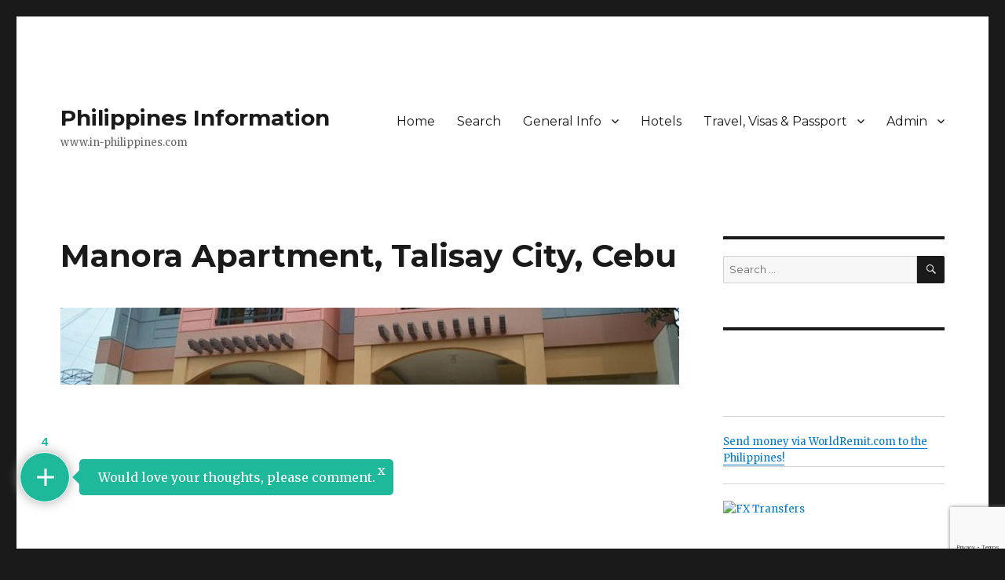

--- FILE ---
content_type: text/html; charset=utf-8
request_url: https://www.google.com/recaptcha/api2/anchor?ar=1&k=6LfL38sZAAAAAABWYQKyt-1BMvLWAVmOSAWK-kRd&co=aHR0cHM6Ly93d3cuaW4tcGhpbGlwcGluZXMuY29tOjQ0Mw..&hl=en&v=PoyoqOPhxBO7pBk68S4YbpHZ&size=invisible&anchor-ms=20000&execute-ms=30000&cb=a5ybf3yrwphh
body_size: 48629
content:
<!DOCTYPE HTML><html dir="ltr" lang="en"><head><meta http-equiv="Content-Type" content="text/html; charset=UTF-8">
<meta http-equiv="X-UA-Compatible" content="IE=edge">
<title>reCAPTCHA</title>
<style type="text/css">
/* cyrillic-ext */
@font-face {
  font-family: 'Roboto';
  font-style: normal;
  font-weight: 400;
  font-stretch: 100%;
  src: url(//fonts.gstatic.com/s/roboto/v48/KFO7CnqEu92Fr1ME7kSn66aGLdTylUAMa3GUBHMdazTgWw.woff2) format('woff2');
  unicode-range: U+0460-052F, U+1C80-1C8A, U+20B4, U+2DE0-2DFF, U+A640-A69F, U+FE2E-FE2F;
}
/* cyrillic */
@font-face {
  font-family: 'Roboto';
  font-style: normal;
  font-weight: 400;
  font-stretch: 100%;
  src: url(//fonts.gstatic.com/s/roboto/v48/KFO7CnqEu92Fr1ME7kSn66aGLdTylUAMa3iUBHMdazTgWw.woff2) format('woff2');
  unicode-range: U+0301, U+0400-045F, U+0490-0491, U+04B0-04B1, U+2116;
}
/* greek-ext */
@font-face {
  font-family: 'Roboto';
  font-style: normal;
  font-weight: 400;
  font-stretch: 100%;
  src: url(//fonts.gstatic.com/s/roboto/v48/KFO7CnqEu92Fr1ME7kSn66aGLdTylUAMa3CUBHMdazTgWw.woff2) format('woff2');
  unicode-range: U+1F00-1FFF;
}
/* greek */
@font-face {
  font-family: 'Roboto';
  font-style: normal;
  font-weight: 400;
  font-stretch: 100%;
  src: url(//fonts.gstatic.com/s/roboto/v48/KFO7CnqEu92Fr1ME7kSn66aGLdTylUAMa3-UBHMdazTgWw.woff2) format('woff2');
  unicode-range: U+0370-0377, U+037A-037F, U+0384-038A, U+038C, U+038E-03A1, U+03A3-03FF;
}
/* math */
@font-face {
  font-family: 'Roboto';
  font-style: normal;
  font-weight: 400;
  font-stretch: 100%;
  src: url(//fonts.gstatic.com/s/roboto/v48/KFO7CnqEu92Fr1ME7kSn66aGLdTylUAMawCUBHMdazTgWw.woff2) format('woff2');
  unicode-range: U+0302-0303, U+0305, U+0307-0308, U+0310, U+0312, U+0315, U+031A, U+0326-0327, U+032C, U+032F-0330, U+0332-0333, U+0338, U+033A, U+0346, U+034D, U+0391-03A1, U+03A3-03A9, U+03B1-03C9, U+03D1, U+03D5-03D6, U+03F0-03F1, U+03F4-03F5, U+2016-2017, U+2034-2038, U+203C, U+2040, U+2043, U+2047, U+2050, U+2057, U+205F, U+2070-2071, U+2074-208E, U+2090-209C, U+20D0-20DC, U+20E1, U+20E5-20EF, U+2100-2112, U+2114-2115, U+2117-2121, U+2123-214F, U+2190, U+2192, U+2194-21AE, U+21B0-21E5, U+21F1-21F2, U+21F4-2211, U+2213-2214, U+2216-22FF, U+2308-230B, U+2310, U+2319, U+231C-2321, U+2336-237A, U+237C, U+2395, U+239B-23B7, U+23D0, U+23DC-23E1, U+2474-2475, U+25AF, U+25B3, U+25B7, U+25BD, U+25C1, U+25CA, U+25CC, U+25FB, U+266D-266F, U+27C0-27FF, U+2900-2AFF, U+2B0E-2B11, U+2B30-2B4C, U+2BFE, U+3030, U+FF5B, U+FF5D, U+1D400-1D7FF, U+1EE00-1EEFF;
}
/* symbols */
@font-face {
  font-family: 'Roboto';
  font-style: normal;
  font-weight: 400;
  font-stretch: 100%;
  src: url(//fonts.gstatic.com/s/roboto/v48/KFO7CnqEu92Fr1ME7kSn66aGLdTylUAMaxKUBHMdazTgWw.woff2) format('woff2');
  unicode-range: U+0001-000C, U+000E-001F, U+007F-009F, U+20DD-20E0, U+20E2-20E4, U+2150-218F, U+2190, U+2192, U+2194-2199, U+21AF, U+21E6-21F0, U+21F3, U+2218-2219, U+2299, U+22C4-22C6, U+2300-243F, U+2440-244A, U+2460-24FF, U+25A0-27BF, U+2800-28FF, U+2921-2922, U+2981, U+29BF, U+29EB, U+2B00-2BFF, U+4DC0-4DFF, U+FFF9-FFFB, U+10140-1018E, U+10190-1019C, U+101A0, U+101D0-101FD, U+102E0-102FB, U+10E60-10E7E, U+1D2C0-1D2D3, U+1D2E0-1D37F, U+1F000-1F0FF, U+1F100-1F1AD, U+1F1E6-1F1FF, U+1F30D-1F30F, U+1F315, U+1F31C, U+1F31E, U+1F320-1F32C, U+1F336, U+1F378, U+1F37D, U+1F382, U+1F393-1F39F, U+1F3A7-1F3A8, U+1F3AC-1F3AF, U+1F3C2, U+1F3C4-1F3C6, U+1F3CA-1F3CE, U+1F3D4-1F3E0, U+1F3ED, U+1F3F1-1F3F3, U+1F3F5-1F3F7, U+1F408, U+1F415, U+1F41F, U+1F426, U+1F43F, U+1F441-1F442, U+1F444, U+1F446-1F449, U+1F44C-1F44E, U+1F453, U+1F46A, U+1F47D, U+1F4A3, U+1F4B0, U+1F4B3, U+1F4B9, U+1F4BB, U+1F4BF, U+1F4C8-1F4CB, U+1F4D6, U+1F4DA, U+1F4DF, U+1F4E3-1F4E6, U+1F4EA-1F4ED, U+1F4F7, U+1F4F9-1F4FB, U+1F4FD-1F4FE, U+1F503, U+1F507-1F50B, U+1F50D, U+1F512-1F513, U+1F53E-1F54A, U+1F54F-1F5FA, U+1F610, U+1F650-1F67F, U+1F687, U+1F68D, U+1F691, U+1F694, U+1F698, U+1F6AD, U+1F6B2, U+1F6B9-1F6BA, U+1F6BC, U+1F6C6-1F6CF, U+1F6D3-1F6D7, U+1F6E0-1F6EA, U+1F6F0-1F6F3, U+1F6F7-1F6FC, U+1F700-1F7FF, U+1F800-1F80B, U+1F810-1F847, U+1F850-1F859, U+1F860-1F887, U+1F890-1F8AD, U+1F8B0-1F8BB, U+1F8C0-1F8C1, U+1F900-1F90B, U+1F93B, U+1F946, U+1F984, U+1F996, U+1F9E9, U+1FA00-1FA6F, U+1FA70-1FA7C, U+1FA80-1FA89, U+1FA8F-1FAC6, U+1FACE-1FADC, U+1FADF-1FAE9, U+1FAF0-1FAF8, U+1FB00-1FBFF;
}
/* vietnamese */
@font-face {
  font-family: 'Roboto';
  font-style: normal;
  font-weight: 400;
  font-stretch: 100%;
  src: url(//fonts.gstatic.com/s/roboto/v48/KFO7CnqEu92Fr1ME7kSn66aGLdTylUAMa3OUBHMdazTgWw.woff2) format('woff2');
  unicode-range: U+0102-0103, U+0110-0111, U+0128-0129, U+0168-0169, U+01A0-01A1, U+01AF-01B0, U+0300-0301, U+0303-0304, U+0308-0309, U+0323, U+0329, U+1EA0-1EF9, U+20AB;
}
/* latin-ext */
@font-face {
  font-family: 'Roboto';
  font-style: normal;
  font-weight: 400;
  font-stretch: 100%;
  src: url(//fonts.gstatic.com/s/roboto/v48/KFO7CnqEu92Fr1ME7kSn66aGLdTylUAMa3KUBHMdazTgWw.woff2) format('woff2');
  unicode-range: U+0100-02BA, U+02BD-02C5, U+02C7-02CC, U+02CE-02D7, U+02DD-02FF, U+0304, U+0308, U+0329, U+1D00-1DBF, U+1E00-1E9F, U+1EF2-1EFF, U+2020, U+20A0-20AB, U+20AD-20C0, U+2113, U+2C60-2C7F, U+A720-A7FF;
}
/* latin */
@font-face {
  font-family: 'Roboto';
  font-style: normal;
  font-weight: 400;
  font-stretch: 100%;
  src: url(//fonts.gstatic.com/s/roboto/v48/KFO7CnqEu92Fr1ME7kSn66aGLdTylUAMa3yUBHMdazQ.woff2) format('woff2');
  unicode-range: U+0000-00FF, U+0131, U+0152-0153, U+02BB-02BC, U+02C6, U+02DA, U+02DC, U+0304, U+0308, U+0329, U+2000-206F, U+20AC, U+2122, U+2191, U+2193, U+2212, U+2215, U+FEFF, U+FFFD;
}
/* cyrillic-ext */
@font-face {
  font-family: 'Roboto';
  font-style: normal;
  font-weight: 500;
  font-stretch: 100%;
  src: url(//fonts.gstatic.com/s/roboto/v48/KFO7CnqEu92Fr1ME7kSn66aGLdTylUAMa3GUBHMdazTgWw.woff2) format('woff2');
  unicode-range: U+0460-052F, U+1C80-1C8A, U+20B4, U+2DE0-2DFF, U+A640-A69F, U+FE2E-FE2F;
}
/* cyrillic */
@font-face {
  font-family: 'Roboto';
  font-style: normal;
  font-weight: 500;
  font-stretch: 100%;
  src: url(//fonts.gstatic.com/s/roboto/v48/KFO7CnqEu92Fr1ME7kSn66aGLdTylUAMa3iUBHMdazTgWw.woff2) format('woff2');
  unicode-range: U+0301, U+0400-045F, U+0490-0491, U+04B0-04B1, U+2116;
}
/* greek-ext */
@font-face {
  font-family: 'Roboto';
  font-style: normal;
  font-weight: 500;
  font-stretch: 100%;
  src: url(//fonts.gstatic.com/s/roboto/v48/KFO7CnqEu92Fr1ME7kSn66aGLdTylUAMa3CUBHMdazTgWw.woff2) format('woff2');
  unicode-range: U+1F00-1FFF;
}
/* greek */
@font-face {
  font-family: 'Roboto';
  font-style: normal;
  font-weight: 500;
  font-stretch: 100%;
  src: url(//fonts.gstatic.com/s/roboto/v48/KFO7CnqEu92Fr1ME7kSn66aGLdTylUAMa3-UBHMdazTgWw.woff2) format('woff2');
  unicode-range: U+0370-0377, U+037A-037F, U+0384-038A, U+038C, U+038E-03A1, U+03A3-03FF;
}
/* math */
@font-face {
  font-family: 'Roboto';
  font-style: normal;
  font-weight: 500;
  font-stretch: 100%;
  src: url(//fonts.gstatic.com/s/roboto/v48/KFO7CnqEu92Fr1ME7kSn66aGLdTylUAMawCUBHMdazTgWw.woff2) format('woff2');
  unicode-range: U+0302-0303, U+0305, U+0307-0308, U+0310, U+0312, U+0315, U+031A, U+0326-0327, U+032C, U+032F-0330, U+0332-0333, U+0338, U+033A, U+0346, U+034D, U+0391-03A1, U+03A3-03A9, U+03B1-03C9, U+03D1, U+03D5-03D6, U+03F0-03F1, U+03F4-03F5, U+2016-2017, U+2034-2038, U+203C, U+2040, U+2043, U+2047, U+2050, U+2057, U+205F, U+2070-2071, U+2074-208E, U+2090-209C, U+20D0-20DC, U+20E1, U+20E5-20EF, U+2100-2112, U+2114-2115, U+2117-2121, U+2123-214F, U+2190, U+2192, U+2194-21AE, U+21B0-21E5, U+21F1-21F2, U+21F4-2211, U+2213-2214, U+2216-22FF, U+2308-230B, U+2310, U+2319, U+231C-2321, U+2336-237A, U+237C, U+2395, U+239B-23B7, U+23D0, U+23DC-23E1, U+2474-2475, U+25AF, U+25B3, U+25B7, U+25BD, U+25C1, U+25CA, U+25CC, U+25FB, U+266D-266F, U+27C0-27FF, U+2900-2AFF, U+2B0E-2B11, U+2B30-2B4C, U+2BFE, U+3030, U+FF5B, U+FF5D, U+1D400-1D7FF, U+1EE00-1EEFF;
}
/* symbols */
@font-face {
  font-family: 'Roboto';
  font-style: normal;
  font-weight: 500;
  font-stretch: 100%;
  src: url(//fonts.gstatic.com/s/roboto/v48/KFO7CnqEu92Fr1ME7kSn66aGLdTylUAMaxKUBHMdazTgWw.woff2) format('woff2');
  unicode-range: U+0001-000C, U+000E-001F, U+007F-009F, U+20DD-20E0, U+20E2-20E4, U+2150-218F, U+2190, U+2192, U+2194-2199, U+21AF, U+21E6-21F0, U+21F3, U+2218-2219, U+2299, U+22C4-22C6, U+2300-243F, U+2440-244A, U+2460-24FF, U+25A0-27BF, U+2800-28FF, U+2921-2922, U+2981, U+29BF, U+29EB, U+2B00-2BFF, U+4DC0-4DFF, U+FFF9-FFFB, U+10140-1018E, U+10190-1019C, U+101A0, U+101D0-101FD, U+102E0-102FB, U+10E60-10E7E, U+1D2C0-1D2D3, U+1D2E0-1D37F, U+1F000-1F0FF, U+1F100-1F1AD, U+1F1E6-1F1FF, U+1F30D-1F30F, U+1F315, U+1F31C, U+1F31E, U+1F320-1F32C, U+1F336, U+1F378, U+1F37D, U+1F382, U+1F393-1F39F, U+1F3A7-1F3A8, U+1F3AC-1F3AF, U+1F3C2, U+1F3C4-1F3C6, U+1F3CA-1F3CE, U+1F3D4-1F3E0, U+1F3ED, U+1F3F1-1F3F3, U+1F3F5-1F3F7, U+1F408, U+1F415, U+1F41F, U+1F426, U+1F43F, U+1F441-1F442, U+1F444, U+1F446-1F449, U+1F44C-1F44E, U+1F453, U+1F46A, U+1F47D, U+1F4A3, U+1F4B0, U+1F4B3, U+1F4B9, U+1F4BB, U+1F4BF, U+1F4C8-1F4CB, U+1F4D6, U+1F4DA, U+1F4DF, U+1F4E3-1F4E6, U+1F4EA-1F4ED, U+1F4F7, U+1F4F9-1F4FB, U+1F4FD-1F4FE, U+1F503, U+1F507-1F50B, U+1F50D, U+1F512-1F513, U+1F53E-1F54A, U+1F54F-1F5FA, U+1F610, U+1F650-1F67F, U+1F687, U+1F68D, U+1F691, U+1F694, U+1F698, U+1F6AD, U+1F6B2, U+1F6B9-1F6BA, U+1F6BC, U+1F6C6-1F6CF, U+1F6D3-1F6D7, U+1F6E0-1F6EA, U+1F6F0-1F6F3, U+1F6F7-1F6FC, U+1F700-1F7FF, U+1F800-1F80B, U+1F810-1F847, U+1F850-1F859, U+1F860-1F887, U+1F890-1F8AD, U+1F8B0-1F8BB, U+1F8C0-1F8C1, U+1F900-1F90B, U+1F93B, U+1F946, U+1F984, U+1F996, U+1F9E9, U+1FA00-1FA6F, U+1FA70-1FA7C, U+1FA80-1FA89, U+1FA8F-1FAC6, U+1FACE-1FADC, U+1FADF-1FAE9, U+1FAF0-1FAF8, U+1FB00-1FBFF;
}
/* vietnamese */
@font-face {
  font-family: 'Roboto';
  font-style: normal;
  font-weight: 500;
  font-stretch: 100%;
  src: url(//fonts.gstatic.com/s/roboto/v48/KFO7CnqEu92Fr1ME7kSn66aGLdTylUAMa3OUBHMdazTgWw.woff2) format('woff2');
  unicode-range: U+0102-0103, U+0110-0111, U+0128-0129, U+0168-0169, U+01A0-01A1, U+01AF-01B0, U+0300-0301, U+0303-0304, U+0308-0309, U+0323, U+0329, U+1EA0-1EF9, U+20AB;
}
/* latin-ext */
@font-face {
  font-family: 'Roboto';
  font-style: normal;
  font-weight: 500;
  font-stretch: 100%;
  src: url(//fonts.gstatic.com/s/roboto/v48/KFO7CnqEu92Fr1ME7kSn66aGLdTylUAMa3KUBHMdazTgWw.woff2) format('woff2');
  unicode-range: U+0100-02BA, U+02BD-02C5, U+02C7-02CC, U+02CE-02D7, U+02DD-02FF, U+0304, U+0308, U+0329, U+1D00-1DBF, U+1E00-1E9F, U+1EF2-1EFF, U+2020, U+20A0-20AB, U+20AD-20C0, U+2113, U+2C60-2C7F, U+A720-A7FF;
}
/* latin */
@font-face {
  font-family: 'Roboto';
  font-style: normal;
  font-weight: 500;
  font-stretch: 100%;
  src: url(//fonts.gstatic.com/s/roboto/v48/KFO7CnqEu92Fr1ME7kSn66aGLdTylUAMa3yUBHMdazQ.woff2) format('woff2');
  unicode-range: U+0000-00FF, U+0131, U+0152-0153, U+02BB-02BC, U+02C6, U+02DA, U+02DC, U+0304, U+0308, U+0329, U+2000-206F, U+20AC, U+2122, U+2191, U+2193, U+2212, U+2215, U+FEFF, U+FFFD;
}
/* cyrillic-ext */
@font-face {
  font-family: 'Roboto';
  font-style: normal;
  font-weight: 900;
  font-stretch: 100%;
  src: url(//fonts.gstatic.com/s/roboto/v48/KFO7CnqEu92Fr1ME7kSn66aGLdTylUAMa3GUBHMdazTgWw.woff2) format('woff2');
  unicode-range: U+0460-052F, U+1C80-1C8A, U+20B4, U+2DE0-2DFF, U+A640-A69F, U+FE2E-FE2F;
}
/* cyrillic */
@font-face {
  font-family: 'Roboto';
  font-style: normal;
  font-weight: 900;
  font-stretch: 100%;
  src: url(//fonts.gstatic.com/s/roboto/v48/KFO7CnqEu92Fr1ME7kSn66aGLdTylUAMa3iUBHMdazTgWw.woff2) format('woff2');
  unicode-range: U+0301, U+0400-045F, U+0490-0491, U+04B0-04B1, U+2116;
}
/* greek-ext */
@font-face {
  font-family: 'Roboto';
  font-style: normal;
  font-weight: 900;
  font-stretch: 100%;
  src: url(//fonts.gstatic.com/s/roboto/v48/KFO7CnqEu92Fr1ME7kSn66aGLdTylUAMa3CUBHMdazTgWw.woff2) format('woff2');
  unicode-range: U+1F00-1FFF;
}
/* greek */
@font-face {
  font-family: 'Roboto';
  font-style: normal;
  font-weight: 900;
  font-stretch: 100%;
  src: url(//fonts.gstatic.com/s/roboto/v48/KFO7CnqEu92Fr1ME7kSn66aGLdTylUAMa3-UBHMdazTgWw.woff2) format('woff2');
  unicode-range: U+0370-0377, U+037A-037F, U+0384-038A, U+038C, U+038E-03A1, U+03A3-03FF;
}
/* math */
@font-face {
  font-family: 'Roboto';
  font-style: normal;
  font-weight: 900;
  font-stretch: 100%;
  src: url(//fonts.gstatic.com/s/roboto/v48/KFO7CnqEu92Fr1ME7kSn66aGLdTylUAMawCUBHMdazTgWw.woff2) format('woff2');
  unicode-range: U+0302-0303, U+0305, U+0307-0308, U+0310, U+0312, U+0315, U+031A, U+0326-0327, U+032C, U+032F-0330, U+0332-0333, U+0338, U+033A, U+0346, U+034D, U+0391-03A1, U+03A3-03A9, U+03B1-03C9, U+03D1, U+03D5-03D6, U+03F0-03F1, U+03F4-03F5, U+2016-2017, U+2034-2038, U+203C, U+2040, U+2043, U+2047, U+2050, U+2057, U+205F, U+2070-2071, U+2074-208E, U+2090-209C, U+20D0-20DC, U+20E1, U+20E5-20EF, U+2100-2112, U+2114-2115, U+2117-2121, U+2123-214F, U+2190, U+2192, U+2194-21AE, U+21B0-21E5, U+21F1-21F2, U+21F4-2211, U+2213-2214, U+2216-22FF, U+2308-230B, U+2310, U+2319, U+231C-2321, U+2336-237A, U+237C, U+2395, U+239B-23B7, U+23D0, U+23DC-23E1, U+2474-2475, U+25AF, U+25B3, U+25B7, U+25BD, U+25C1, U+25CA, U+25CC, U+25FB, U+266D-266F, U+27C0-27FF, U+2900-2AFF, U+2B0E-2B11, U+2B30-2B4C, U+2BFE, U+3030, U+FF5B, U+FF5D, U+1D400-1D7FF, U+1EE00-1EEFF;
}
/* symbols */
@font-face {
  font-family: 'Roboto';
  font-style: normal;
  font-weight: 900;
  font-stretch: 100%;
  src: url(//fonts.gstatic.com/s/roboto/v48/KFO7CnqEu92Fr1ME7kSn66aGLdTylUAMaxKUBHMdazTgWw.woff2) format('woff2');
  unicode-range: U+0001-000C, U+000E-001F, U+007F-009F, U+20DD-20E0, U+20E2-20E4, U+2150-218F, U+2190, U+2192, U+2194-2199, U+21AF, U+21E6-21F0, U+21F3, U+2218-2219, U+2299, U+22C4-22C6, U+2300-243F, U+2440-244A, U+2460-24FF, U+25A0-27BF, U+2800-28FF, U+2921-2922, U+2981, U+29BF, U+29EB, U+2B00-2BFF, U+4DC0-4DFF, U+FFF9-FFFB, U+10140-1018E, U+10190-1019C, U+101A0, U+101D0-101FD, U+102E0-102FB, U+10E60-10E7E, U+1D2C0-1D2D3, U+1D2E0-1D37F, U+1F000-1F0FF, U+1F100-1F1AD, U+1F1E6-1F1FF, U+1F30D-1F30F, U+1F315, U+1F31C, U+1F31E, U+1F320-1F32C, U+1F336, U+1F378, U+1F37D, U+1F382, U+1F393-1F39F, U+1F3A7-1F3A8, U+1F3AC-1F3AF, U+1F3C2, U+1F3C4-1F3C6, U+1F3CA-1F3CE, U+1F3D4-1F3E0, U+1F3ED, U+1F3F1-1F3F3, U+1F3F5-1F3F7, U+1F408, U+1F415, U+1F41F, U+1F426, U+1F43F, U+1F441-1F442, U+1F444, U+1F446-1F449, U+1F44C-1F44E, U+1F453, U+1F46A, U+1F47D, U+1F4A3, U+1F4B0, U+1F4B3, U+1F4B9, U+1F4BB, U+1F4BF, U+1F4C8-1F4CB, U+1F4D6, U+1F4DA, U+1F4DF, U+1F4E3-1F4E6, U+1F4EA-1F4ED, U+1F4F7, U+1F4F9-1F4FB, U+1F4FD-1F4FE, U+1F503, U+1F507-1F50B, U+1F50D, U+1F512-1F513, U+1F53E-1F54A, U+1F54F-1F5FA, U+1F610, U+1F650-1F67F, U+1F687, U+1F68D, U+1F691, U+1F694, U+1F698, U+1F6AD, U+1F6B2, U+1F6B9-1F6BA, U+1F6BC, U+1F6C6-1F6CF, U+1F6D3-1F6D7, U+1F6E0-1F6EA, U+1F6F0-1F6F3, U+1F6F7-1F6FC, U+1F700-1F7FF, U+1F800-1F80B, U+1F810-1F847, U+1F850-1F859, U+1F860-1F887, U+1F890-1F8AD, U+1F8B0-1F8BB, U+1F8C0-1F8C1, U+1F900-1F90B, U+1F93B, U+1F946, U+1F984, U+1F996, U+1F9E9, U+1FA00-1FA6F, U+1FA70-1FA7C, U+1FA80-1FA89, U+1FA8F-1FAC6, U+1FACE-1FADC, U+1FADF-1FAE9, U+1FAF0-1FAF8, U+1FB00-1FBFF;
}
/* vietnamese */
@font-face {
  font-family: 'Roboto';
  font-style: normal;
  font-weight: 900;
  font-stretch: 100%;
  src: url(//fonts.gstatic.com/s/roboto/v48/KFO7CnqEu92Fr1ME7kSn66aGLdTylUAMa3OUBHMdazTgWw.woff2) format('woff2');
  unicode-range: U+0102-0103, U+0110-0111, U+0128-0129, U+0168-0169, U+01A0-01A1, U+01AF-01B0, U+0300-0301, U+0303-0304, U+0308-0309, U+0323, U+0329, U+1EA0-1EF9, U+20AB;
}
/* latin-ext */
@font-face {
  font-family: 'Roboto';
  font-style: normal;
  font-weight: 900;
  font-stretch: 100%;
  src: url(//fonts.gstatic.com/s/roboto/v48/KFO7CnqEu92Fr1ME7kSn66aGLdTylUAMa3KUBHMdazTgWw.woff2) format('woff2');
  unicode-range: U+0100-02BA, U+02BD-02C5, U+02C7-02CC, U+02CE-02D7, U+02DD-02FF, U+0304, U+0308, U+0329, U+1D00-1DBF, U+1E00-1E9F, U+1EF2-1EFF, U+2020, U+20A0-20AB, U+20AD-20C0, U+2113, U+2C60-2C7F, U+A720-A7FF;
}
/* latin */
@font-face {
  font-family: 'Roboto';
  font-style: normal;
  font-weight: 900;
  font-stretch: 100%;
  src: url(//fonts.gstatic.com/s/roboto/v48/KFO7CnqEu92Fr1ME7kSn66aGLdTylUAMa3yUBHMdazQ.woff2) format('woff2');
  unicode-range: U+0000-00FF, U+0131, U+0152-0153, U+02BB-02BC, U+02C6, U+02DA, U+02DC, U+0304, U+0308, U+0329, U+2000-206F, U+20AC, U+2122, U+2191, U+2193, U+2212, U+2215, U+FEFF, U+FFFD;
}

</style>
<link rel="stylesheet" type="text/css" href="https://www.gstatic.com/recaptcha/releases/PoyoqOPhxBO7pBk68S4YbpHZ/styles__ltr.css">
<script nonce="mQPfS1PZXDcd0XQG5QzgCw" type="text/javascript">window['__recaptcha_api'] = 'https://www.google.com/recaptcha/api2/';</script>
<script type="text/javascript" src="https://www.gstatic.com/recaptcha/releases/PoyoqOPhxBO7pBk68S4YbpHZ/recaptcha__en.js" nonce="mQPfS1PZXDcd0XQG5QzgCw">
      
    </script></head>
<body><div id="rc-anchor-alert" class="rc-anchor-alert"></div>
<input type="hidden" id="recaptcha-token" value="[base64]">
<script type="text/javascript" nonce="mQPfS1PZXDcd0XQG5QzgCw">
      recaptcha.anchor.Main.init("[\x22ainput\x22,[\x22bgdata\x22,\x22\x22,\[base64]/[base64]/bmV3IFpbdF0obVswXSk6Sz09Mj9uZXcgWlt0XShtWzBdLG1bMV0pOks9PTM/bmV3IFpbdF0obVswXSxtWzFdLG1bMl0pOks9PTQ/[base64]/[base64]/[base64]/[base64]/[base64]/[base64]/[base64]/[base64]/[base64]/[base64]/[base64]/[base64]/[base64]/[base64]\\u003d\\u003d\x22,\[base64]\\u003d\x22,\x22LjrDnsOiw7QHwoTDhkUSNW44I8OKwpYpbcKyw78hVkPCtMKLblbDhcO5w5hJw5vDvcKRw6pcQQI2w6fCnx9Bw4VMYzk3w43DgsKTw4/Dk8KHwrg9wqbCijYRwoLCkcKKGsOnw6h+Z8OlEAHCq0HCl8Ksw67ChEJda8OEw7MWHHo8Ym3Co8O+U2PDvMK9wplaw7gvbHnDqwgHwrHDvcKEw7bCv8KUw41bVFgsMk0fQwbCtsOWc1xww6nCjh3CiWs6wpMewrcqwpfDsMOTwrQ3w7vCo8KXwrDDri/DmSPDpDxlwrduAW3CpsOAw7bChsKBw4jCtcO/bcKtfsOew5XCsX3CvsKPwpNuwp7CmHdxw6fDpMKyOBIewqzCrwbDqw/CqsOtwr/Cr1EVwr9ewojCu8OJK8K3acOLdENvOywjYsKEwpwUw7QbakQkUMOECVUQLRPDmSdzXcO4NB4EPMK2IX3CtW7Cilwrw5Zvw5vCt8O9w7lKwpXDszMsOANpwrbCg8Ouw6LClWnDly/DosO+wrdLw6nCmhxFwoTCsh/[base64]/DkMO4wq3DgcO1bkcxwpzDn8KJwo0rRF7DssO2bkbDh8OGRWzDmcOCw5QGWMOdYcK0wq0/SVXDmMKtw6PDnBfCicKSw7DCpG7DusKgwokxXXxFHF4Qwp/Dq8OnXDLDpAE9RMOyw79pw60Ow7dsPXfCl8OdJ0DCvMK3M8Ozw6bDvid8w6/CkUN7wrZjwrvDnwfDu8OmwpVUJsKywp/DvcOrw5zCqMKxwrxlIxXDthhIe8OJwqbCp8Kow5XDmMKaw7jCrcKbM8OKYFvCrMO0wpE3FVZ4DMORMHnCmMKAwoLCisO0b8KzworDpHHDgMKzwr3DgEdDw4TCmMKrBcOqKMOGUlBuGMKUbSN/FybCoWV4w4RELztuFcOYw47Dq23Dq2fDvMO9CMOuTMOywrfCgsKjwqnCgCIew6xaw4I7UncawqjDucK7HHItWsOtwpRHUcKhwo3CsSDDpcKoC8KDRcKsTsKbbMKhw4JHwppTw5Efw60+wq8bVAXDnQfCr3Bbw6Abw7oYLBHClMK1wpLCk8O8C2TDgi/DkcK1wo7CtDZFw43DrcKkO8KgRsOAwrzDl0dSwofCnSPDqMOCwqDCg8K6BMKGFhklw73CsGVYwrgHwrFGC2xYfEfDtMO1wqRvYyhbw4LCthHDmjPDnwg2DXFaPTYPwpBkw7rCjsOMwo3CqMK1e8O1w74bwrkPwpglwrPDgsOkwqjDosKxDsKXPiszCTd/[base64]/wpFhw7vDvcKWBsKPa8K0dQ/[base64]/DrMKNwqvDulpAwpt5w5Qqw5/Cq8KpesK9wosCLsO8aMK3TjPCpMKIwrYnwqjCiHnCrG8jVDDClBoHwr7Dpg43SyrChWrCn8OvQcKNwr8QZhDDs8KrOnQFw6DCpcKww7jCu8KhWMOIwr9ZcmfDqMOKYlsZw6jDlETCicOgw6nDv0fClErDgsK8F29SZMOKwrEACRfDq8O/wrB8R0DCqMOvY8KeJF0CLsK2YRwcGsK4Y8KrOEgEN8KRw7/Dq8OFMsKoTSwOw6PDuxAUw5nDjQLDk8Kfw7gYP1zCvMKDZMKbCMOkSMKTGQRRw48Qw6XCtCfDm8KZSivCmcKiwonChcKScMKuUVc+PMKVw7TDlgI4X2A7wonDgMOCHMOPFH1RAcOuwqjDmMKIwpVgw7TDs8KNA3fDmmBWRDEvWMKRw7F/[base64]/V8OHwp3DncOnOsKswqTDh8OFw7IkXsOXwoofw6zCnhJtwpQ6w6k5wqIZdifCnTNxw7E4U8OtQ8OpRsKjw7FKHcKmXsKDw7nCocOsbcK4w4bClT0mdgrCiHnDqQnCpsKjwrNswrk2wq8pO8Knwoxnw7x1P2fCp8OUwqfCrcOIwonDtcOuwo/Dv0bCqsKHw7J+w5Uaw77DskzChQrCog0mUMOSw7dCw5XDkjvDg2LCsywDE27DqBzDs0YBw7sUe2vCksONw53DmcOTwoJ3I8OOJcOOIcO1YMKRwqAQw6UZA8O/w4UDwqzDkHI+McOrZMOKIcK0EhfCpsKaJz/CnsKNwrjCg3HCiEp/c8OAwprCvyI0Ty5awo7CjsO4wqsNw6Aawr7Cvj8pw5HDjcOuwpENASnDvsKuORBOE2fDhsKcw4gTw45oFsKQTnnCg1QYUsKlw7/DsRd6JVomw4PCvChSwqQHwq3CmWrDultAOcKYd1/CjMK2wq8IYDrDiBjCrz5SwpLDs8KJfMOkw4F7w6LCvcKoGGwPGMOWw7DCt8KKb8OJSwfDjG0VbMKCw6bCqjppw4gAwoEDYXXDhcOzYDPDjwN0XcO4w6o4RHLCtlnDmMKxw7nDiDPCvsOxw4xuwqzCmzhFXy9Kf1l/w5Zjw6jCnQXDiwfDtWtlw7BnCncLPADChcO1OMOXw50JFg5PZBTDuMOxaGlcaHICY8KGVsKpIQ5LXwDCisOLUsK/HEV1fihgWGg4wpbDlitnAcOswp3CtyPDnS1ew4xaw7BLHBQbw4TCuHTCq3zDpsKmw7tOw4I6VsO5w5F2wrfCncKrZ1/[base64]/Cu8KkFMK2fcKPaFnCtsKswqDDsEcIGsO/EsO7w4vDgQLDksOzwr3CvsKCSsKLw5XCp8Ogw43CrQwgMsKAXcOFXSY+QMOsQh/DjxrDocKGYMK5XMKrw7TCrMKcIjbCusKnwqvCiR1Ow73Cv2gVTcKPWT0cwpXDqFXCosKJw7fCg8K5wrUEDcKYwpjCp8KKSMOEwqU7w5jDtcOQw4TDgMKZHB5jwp1PfG3Dq1nCvmrCqQ/DtFzDs8O/ThMNw5nCr3PDvWooZwvCjsOmCsOlwpDCsMK3YcOEw73DucO5w75mWnYSRWEZUikQw5rCjcOawrPDkWUiQVICwoDChQZHUMOuZx5uRsOcBW8ycATDg8O4woohA3XDjkLCgH/DvMOyCsO0w4U7asOBw6TDnkfCigfCmSnDvMOWLm8kwoFJwo7Co3zDtyYDwp9lezZnWcKrN8O2w7TCpcOiW3XCjMKpW8O/wpkTVcKlw5EGw5vDszUtRMO+eCEEb8OQwo15w7HCrSnCjXBzLj7Dv8KAwoQYwq3DgFjDj8KIwrxXw7x4GSzCsAxowo/CssKpHMK3w6xDw6N9WMOBVV4rwpfCnSHDlcO4w6E0WGxwdgHCnF/CqTYrwrTCnC3Dj8OKHFHCn8KLDH/Cg8OdUlFFw4jCpcOewrHDjsOqAl0uYsK8w65VGlRQwrkGYMK/d8K4wqZaWcK3aj14QMOfEMOJw4bCssO/w64zLMKyHgjCgsOVJxnCoMKUwqHCqmvCjMOtMkp7OsOzw6TDgysPw43CjsO4UMK3w4xSS8OyaTPDvsKkwqfDu3rCgEU7wrczTWlywqfCozREw4l8w73CpcKpw4zDscO+InU2wpVNwq1dGsO/UE/ChwHCji5ow4rClsKaKcKDZE1rwqMRwqPCoUgyaAIgPBBLwofCicK/esOkwqrCnMKqFikfNS9/[base64]/DicOVwrl5w5zCjH5eHMK/V8K2wopxw5jDocO2wovCu8Kfw4DCu8KubHfCtAV7YsKALVB8acOTAcKswrjDqMOGQSzCmlTDswzDhRNkwq1rw7wEP8OqwqnDq3wrA0Mgw60rIgltwrvCqmxNw7gHw4tXwrlqXMKaY3A6w4/DqFvCi8OXwrXCqcKEwoZiJjDDrEtiw7bCncOXw4wcwq5bw5XDpF/DoRbCi8OQd8O8wrA9TUVUdcOKTcKqQhhOb3tTWcONE8OgS8OLw5BbBgNvwofCs8K7fMOdHsOowrbCksOgw5/CrEnCjG4/eMKnRcO6HcKiLcOFQ8Ktw6cUwoRKwovDpMOiSCZsQcO6w7HCgFDCuEJ/BcOsBAUzVVbDnW5EBGvDqH3DgMOsw7rDlFpAwoXCjXshendDUsOMwqI3w7JUw7gAPmjCqlAuwpJbfmLCiwzDhD3Cs8Ohw7zCsylxDcOKwoHDj8OZL3U9fg1nwqssR8O/w5/CinN5w5VzHjFJw7New7vDng84PmpPw4prKMKvWsKHwpjDoMKEw7h6w4DCgzbDpcOdwplAfMKowrBpwrpHZ1J/w4ckV8KzFibDv8OJPsO0X8OrOMKBFcKoFh/CosO+N8Oow7oTBT0QwoTChn3DsAnDkcOuOmbDkDoKw7xCJsKcw40sw4lpS8KRHcOdMTkfMy0Cw786w5/DnT/DgV07w77ClsOSdSA2ScO2wrHCgUZ9w60YZsKqwonClsKIworCkEfCjHVgeVhXYMKTB8OgOsOPbcOWwqRjw7hnw6IjW8O6w6ZzCMOFTm1+QcOdwp4qw5DCuRIwFwNQw5ZLwpXCrS5ywr3DkMOADA80BMKaM37ChDbDtsKpeMOmN0rDgGPCosK1X8K/wo9OwpvChsKmBk3CicOce0xDw756bALDk2/Ch1XCmkTDrHJNw4N7w7Nywpg+w7Qww63CtsOwY8KvfsKwwqvCv8O0woRJbMKVDi7Cl8Odw7zClsKIwpgwHmnChVDClcOPNQUjwpDDncOMMxPCi3TDh25Iwo7Ch8ODZQpgE0AvwqQNw6DCthY6w6VEWMOHwokew7Mtw43Dsyppw758wo/[base64]/DxXCokTCs0lJX8KrwoxJwosqwo0dw5sTwoNNW8KlMx7CjRN3EcKwwr4xZVAZwpxzL8O1w497wpDDqMOow75jUMOAwoMISMKFwqHCs8Kqw5DChAxXwrXCri4cBcKEK8KrG8KZw4tZwoEYw4d5FW/CpcONUk7CqcKvCHkBw57CiBw/eDbCpMOYw6oPwp51DCxTa8OTwpDDsEvDhsOeSsKgVsKCAcOpP1XCssOtw53DjwAZwrTDr8KJwpLDjSJ9wpPDlsK6w6FtwpF+w5nDnRo/ekTCv8OzasOswrRDw5HDiCLCvHEhwqVAwoTCqmDDsXVSUsODRnHClsK1L1TCpiMCP8OYwojCi8KHAMKjJmxIw5h/GsKaw4HCgMO3w5DCucKKTDYxwpbCrDBWKcKVw4/[base64]/wpjDlDrCrWQoWSBCwpnCvmfCgS/ChVBSwpHCqnXCqAEywqo6w7HDq0PCp8OzLcOQwp3Dg8OXwrEUPgVmwq1QNsKqwpHCo27CvMKqw4gYwqbCm8Oqw4zCvyFDwo7Dj3wZEsOKcyxhwr3Dg8Ozw6HCiBJnccK/I8OTw6MCS8ODIClCwpd6OsOYw7xBwoEGw73Clh0mw5XDu8O7wo3Ck8OtdWQ+V8KyNjnDtzDDggNow6fCmMKpwonCvg3DmcK7JBjDssKNwr3Ch8OFbhbCkn7CvVQ9wovDicK+ZMKnAcKdw6d1wo/DgsKpwo8Qw7jCoMK/w5XDgiXDt3EJVcOPwplNLXTCncOMw5HCg8OCw7HCpW3ChMKCw7rCrC/CvMKWw6TCuMKlw7QqFwFsOMOEwqUtwqR7McOjGjQzacO3C3LDv8KsBMKnw7PCsS3CizB+e0V8woTDkTAkZlXCsMK+CRjDj8Olw7lEIW/CjmfDicOew7A2w6XDg8O4SivDqsKHw7Ejc8KsworCtcKiEip4T17DtS4+wrBnfMKwDMOww71zw4A1wrjCg8OIAcKowqVSwqPCu8OkwrMgw6vCllHDtMOrT3VywrLCjW8BM8KZe8Kfw5/CiMODw5XCq1nCuMK4AmYaw57Co3XCtDzCqUbDn8Kvw4QzwprCtsK0wqVTNG5oD8O8VHoCwobCrBNZWgM7aMOHW8O8wrvDuDEvwrHDrwpow4rDtMOPwot3woHCmkzCvVDCmMKoHsKKCsOdw5Yowr55woXDjMO9eXxBcTHCrcKgw55Aw7HCqAM/w515LMKUwpzCncKUOMKdwo7DisOlw68xw4l+IkxJwrc3G1PCoUzDlcOTFnPCvhXDtid5eMODw7XDgz0hwp/CqsKvfF5ew73DtMKfdsOWNWvDhl7Ct08pw5RbTBvCqcOTw6YrIGjDkxTDksOUFXvCsMKcKhUtLcKxM0Nuwq/DucKHHF8+woVoFRg8w58cPT/DjcKLwpAsNcO8w5bCkMKFBCPCpsOZw4DDqzjDmcO/w6Ybw58mImzDjsKqL8OZRQnCocKJF1/CmsOhwr9OVxYww7ANPXJcb8OKwq9lwoTCmcOMw5VJTDHCq2QFw4p4w5AXw4Erw4s7w6/CoMOaw7AMKMKMMCzDpMKdwqZywqXCnXLDjsOAw7glG0Ycw5LDl8KXw5ZSBhpXw7LDn2nCk8OtKcKfw6TCrm1Gwolgw6cswp/Cr8O4w517b0zDqBjDqCfCscOUUcK6wq9Uw6fDg8O/NAbCoU/CqEHCtUbCnMOKUsK4dMKVMX/DssK5w63CqcKOS8O6w7/DucK6DMKxOcKVH8Ogw71XY8OGFsOEw6/CisKawrgSwpZFwq9Rw44jw6rDrMKtwpLCjsKybikoJiFHakBawoAZw6/DmsOrw7HComPChsO9chsQwrxqHEECw5VwEBDDoB7Crj0pwqN5w7cvwpp1w4USwpnDkA5gbsOWw6rDq2VCwrXDk2jDksKJWsKfw5XDgsKjwpLDkcOHw4/CohfCkGV8w4jCm2tYI8O4woUEwrjCokzCnsKRRsOfwrPDmMKjEcKKwottNDfDh8OGTQ90F2hOTWRzElrDtsOmeVlfw7hgwpEQNAVJw4fDtMOhZxcqRsKDWl1LRXINQ8O9JcOQAMKKFMOnwqgEw5dqwrYwwqF5w5gUZx4RNGY8wpYvZFjDlMOJw6VEwqvCp3bDkx/[base64]/[base64]/DmMOLwrgxdcO4w7vCisONwr7DtsOsw5LDrA3Do8Klw5x7wq5Hw7YaE8O7eMKkwoUZBMK3w4jCtcOtw4kJbyYtXC7DkUjClWrDsEvCnHMuTsOOQMO8P8KCTTVbwpE8NifCqC/Cp8KOOsKtw4fCv0RTwrlQEcKHF8KDwqhXecKrWsKfJxl8w5RiXydrdMOOw73Do0/[base64]/CqsKjwqZfBsOgw6I2XAPCp8OEw4hGOyrDgHlQw6vCk8Opw5rCpjvDiiXDpcKywr8hw4AWSiM1w4rCngfCpcK2wqRuw7TCucOsXsOAwp5kwpllwrLDmkrDncOQFnrDi8ORw4/CicOXXMKpwrlzwrQYMWsyMAlbMXrDl1Rwwoxkw4rDkcKgw43Dg8OrKMOywpI8b8KGfsKCw5nDmkAEJBbCjUPDg0jDtcKiw4fDmMK/wqt/w7AhUDbDkQjCk3vCkA3DscOrw4dRSMKvw5wka8KcFcO+BcObw5TClMKVw6lqwoZCw7DDvjEBw6ogwpXDjiwhRcOtZMOvw5jDksOBBQ85wqzDjgtqZQ9nHy7DvMKtWcO5aT4ecsORcMK5wqnDs8O3w4DDtsKbRkXDmMO6BMOWwrvDrsOCJW/DjWoUw5DDsMKlTwTCn8OKwrTCh3XCt8OCK8OtacOuMsKpw43CjMK5PMO0woYiw5ZeIMKzw71hwpFLZxJsw6Vmw4/[base64]/DvgnDhh4qw6vDmh/DqC7Dh8KQD2bCscKXw4Nhe8KcChdrMRfDlWw1wqwDLxjDnknDm8Oow7oKwp9Aw79hI8Ocwqx+IcKkwr4QKjsaw5/Dj8OmOcOLUjo6w5M2RsKUwpJdPglkw4bDh8OlwoYAQXzCjMO2GMOYw4fCkMKPw6DCjzzCq8K5OzvDtEzCnjTDgyUrcsKhwofCvh3Ch34/YzzDrzwVw43DoMOfA384w4F5wowzwp7Dg8OKw7kLwpIwwq/DgsKpBcKvAsKzE8OvwqPCgcKow6YeV8OdTkV0w4bCssKYYFVlW2FkfVFMw7vCilgXHhwMEGPDnhPDtyzCtmszw7zDozkkwpXClWHCs8O4w78/bwBgB8KcBxrDicKcwqRufSLCgysmw7zCmsO+QsOrJXfDghMdwqQBwog/ccOQKcOlwrjCocOLwq0hBCx4LUXCkwTCvBXCr8K8woYvFcKdw5vDqmcPYGLDvnzCm8KAw7/Di28Rw7vCksKHJsKFExg9w4zCkD4Jwoo3E8KdwoDCtS7Cl8K+woVQQMOtw4HCgVnDviLDnMKtNilpwpsMNmobf8KfwrIIOCDCkMOXwqk4w4rDgsKvNBZcwrlvwpzDmcKkcQwEV8KIIW9vwqgJw6zDnlM/B8K7w6EJf2xcBnFzPVwJwrUOesOTG8KuXH/CgMKJK3rDr0LDvsKSYcOqdFhUVsK/w5IdQ8KWbwvDqcKGOsOYwoANw6ArKyTDlcOQcMOhRHDCk8O8wogkw48iw7XCpMOZw6h2c0sVeMKJw6pELsO9wp5KwpwKwp4QBsKcUCbCqcOeGsOAQ8OSBkHCr8KJwqzDjcOfQEkdw77DiBhwIF7CmUfDunACw6vCox/CjA0Md1TCuHxOwo/DsMOnw5vDlwwpw63DtMONw7vCryMVIsKiwqtTwoBjMcOEA1jCqcOtHMK2CEHDjMKFwqEgwrcoG8KdwpXCtxQMw4vDj8OFcy/CoTdgw7kXw7XCo8OQw74ew5nCoGRSwphnw6EPMXTClMOFUsO1C8OwNcKOJ8K3IEYkZBtHTnbCpcK/[base64]/bsOAwpF7asOswoHDkEs3I3dUw5QxwrlICmUTXcOZYsKyOgvDmcOsw57CrkxZIcOYUExMwofDnMOoGcKJQ8Kuw5tbwpfCsiM+wqgcclfDkVwBw5owJGXCssOcTzF7OQbDscOlET/CgjvCvyZRdDd6w7HDlljDhWJzwqzChh4uwqAdwrwxWsKww5J+PUPDpsKFw4B1AgAoBMO5w6vDsmIKMxjDsRHCqMOww7t1w7nDhRTDisOIX8O5woLCtMOcw5Vsw69lw7vDpcOkwq1XwrpuwrHCucOCIsK7eMKPV1kxH8Onw7fCm8O7GMKUw7/Cr3LDqsKVTC/CnsOUKjg6wpF+e8ORZsO8JMOwHsK6w7nDrAZow7Zvw74ww7Ykw4XClsORwp3DkkvDvkPDrF5OfcOqZMO0wplDw6fCmgzDlMO8DcOFwoImMi4qwpBowoElWsK+w5oUOxtqw4vCtXgpZsOhf3LCgTxVwr4pdC/CnsOnUsOJw6PCpGkTw6fCsMKTbSnDo3l4w4QxOcK2YMODcStpO8K1w5rCosORPh07Ox8nwq3CgDDDqETDvcO0NmgFKcORFMOuwqwYHMOQw4XDog/DlQzChjbCmExHwp00bFxRw6XCq8K0TyXDoMOgw6DCpG5rw4kHw4jDihbCuMKOC8KswrfDncKZwoPCmnXDgMOwwrxhA0jDp8KPwoLDpRdSw5FqLDLDgStCZMOPw6TDonZww4ApDH/DuMKpc01yS1ABwpfCmMKrQEzDgQB/wq8Ow4jCi8OPbcK1M8KWw4tXw6xoFcOhwrTCrcKIYiDCqALDiDEowpjCmx1yNcOhTAlPPEhsw5/CusKseTRTR03CocKrwo0Mw5/CjsO8Z8OqTsKtwo7CojtHKXfDqj8ywoo0w53ClMOKeytzwpDCrVBHw4rChMOMNsObWMKrWzxzw5zDkRbDjlnCsF0pQcKow4Bnegk3wq9JJArCuhcYVsKowq3CiTNCw6HCuTPCrsOpwrbDqjfDnMOtEMK9w7LDuQ/CkMOJw5bCvHPCvAd4wqgkwoU2G1bCoMOnw6zCp8OefsOyQynClsO9dyERw5QGRjLDkB3CmU04OsOfRFLDhGfCu8KswrPClsKKeXVhwo/DscKgwrEqw6Myw5XDhxjCvsKHw7ZMw6NYw4JnwrNLOMKuN0rDv8O8wrPCp8O3NMKew6XCu2URVMOEN2rDrVU/X8KhCMK+w6MedHNWwq8ZwqjCl8O4ai/DsMKAGMOzB8OKw7jCgzNtd8OuwrooMnDCsH3CjBfDtMKzwql/KEfDpcKLwpzDszxPWMO6w5XDi8KeAkvDssOIwrwRQm0/[base64]/KVEnwpJ8RkZzwq1PY8Olw4JTKcONwovClx5Kw5/DjsKmw7wdYFRrE8OdRGh2wp91a8Kmw7zClcKzw6NPwoLDvGtpwrVQwqpWbDEdPsOrOFLDrzPCgMOjw5wBwo51w4ICZFJnRcKjfwnDtcK+bcOqekttQGjDlmd5w6DDv1lnW8Kpw5JIw6NGw58QwqV8VX4yHcOXQsOIw4Zewphuw7/DsMK9DMKYwoZAKiUVScKcwqVECRMaZR47wovDosOTE8KQH8OsOAnCpHzClsO7BcKxF01Jw7XDqcKuH8O/wp9sPMKdJUvCtcOAw4LCqEbCuDgGw7/CosO4w4oJMH5TNcK2AxnCgR7CnlAywpPDg8K1w4XDvRvDnDFfPkZ5bcKnwo4OTsOsw5hGwrBzNcKkwpnDkMOXw7oww5DCky5KFQnChcK/w4FVQ8KKwqfDuMK3w4/DhTYfwqg7YQkDH1EIw40pwoxDw6hJGsKkEMO9wrzDlWtHOsOZw6bCiMOcMGYKw4jCg0/CsWnCqELDpMKJICMeIMO6SMKww6RJw73Dmm3CsMOuw6TCisKLw5ANZFxFdMOrXgjCu8OeAmIMw4AdwqTDi8OYw7jCuMOXwpfCojZgw7TCu8K8wohEwo7DgQYrwr7DqMKtw4YMwrgRAsK1McKVw4rDgBAncD4owrjDpMKXwqHChF3Co1/DlgDClkHDmBDDkQhbwqNJW2LCs8K8w6TDl8KTwpdGQijCg8K9wozDs31+DMK0w6/ChwhAwpF+J2gMwo95LTfDjCdvw7cNKHJ6wo3ChlwSwrheTMKqfgfDhV/ChcOMwrvDsMKjccO3wrsVwqfCocK7wpN5J8Ocwo7ChcK/[base64]/DkXhmw6tMbMO9w40Ww6gNVcOaLTLDosKiU8KHw6DCuMKNZ1o+KsKMwqTChEcqwpXDjWPCl8OpMMOyLgPDmjfDkA7CjsOgAlLDqQQ1wqFxLxtIOcOww7xqDsKew7nDo3XCrWDDo8KzwqTDtzZvw7fCpRl1FcO6wrHDph/[base64]/CthPDgsKEOcOjwovCojTCojBwOsOwEiYPOsOFw7lPw7UUwpXCq8OJMTAlw6/CvyrDgMKbVyRaw5HCsiXCgcO/w7jDqHrCpSkzKmnDvDYVBMK6w7zDkA/DlsK5BhjCuEAQB28DT8KaUT7CicO3wpc1wrU6w6kPDMKsw7/CtMOMwqDDt1PCnRsOP8O+FMO1FlnCqcOKYyspMMOifVJRE2/Dm8OTwrfDnGzDkcKFw4wRw5ABwrUrwok8RV3ChcOaZ8KVEsO0HMKLQcKgwqUvw4xGLxACTRMxw6bDjBHCk0QFwpTDt8O4dCscOgrCosKeHQ8nPsK+LhnCiMKIGRgvw6Zpw7fCvcOaUUfCr23DisOYwoTCuMK/[base64]/Dj0/DlSAHw6RXw55PYMOyFlsWK8KXw5jDlsOUw7fCmSF4w7g5RcK3PcOsX0rCiHwDw7VcA13DrkLCs8OQw77CoHZNTSDDuxxEOsOxwrNCYANhClBkED5sHlDDolHChMK/VQDCijPCnBHCjz/CpTTDrQrDvDLDs8O1V8KQP0jCqcOPT3VQOzReIzbClGM/[base64]/w5PDkjQBM8Kiw5vDhcKzGMOYwqcbw57DjMODw6zDusOjwqjDqMOgLjANfBYMw5luMcOHDsKSVApeVglRw57DkMOfwrlmwqjDpTAWw4U9wq/CsCHCqg96wpPDqS3CgsK4SmgFX0TCscKvV8OAwos5asKCwoHCuivCucKzBsOlOAbDgk0qwrvCuz3CtR0yK8KywrXDqm3CmsKvIMKYVn4eQ8OCw7YqGA7CqDjCo140OMKEPcO6wo3DvAzDksOAXh/DhDfCqm8TVcKjwqjCuCjCiRDCin7DtnHDnz3CrTBCXGbCncKUK8OPwq/[base64]/W8KRcMO3XsO9Y8OwwrUzUsKPbAViwofDjEhiwpp0w7nDskHDqcOHTsKJKCXDt8Ocw5LClDIFwr0lFzYdw6AgRsKWOsOIw7BCASYmwqNJOQPCk3xicsO5UhExacOlw43CsxxNScKLb8KtXMOMKT/DjnXDl8OFwoLCgMKHwo7DvcOkFcKgwqgCCsKFw7o4wpHCpQ45wq9Mw5jDpS3DpiUAFcOoAsORXQk2woNARMKlFsO7XQNvBFrDvgLDlGjCvw3CucOATcOWwqvDiCZQwqgbYMKmDFTCocO3w7xwTk1zw5Iqw55OSMOSwpBSAm/DiiYawrJqwowUbmZzw4XDqMOIRV/CmyTCgsKqX8KkUcKlBAYhUsKcw4/Du8KDwpB0WcK8w51LSBkbe2HDt8KbwrNpwoVlNMKsw4w4Elt0NAnDuzlKwovDmsK1woPChXlzw5USSxzCtcKvKwB0wp/DqMKqUjtSIEHCqMKbw7gGwrbDhMKfMVMjwrR8TsOFUMKyYhTDiTNMw75Ew5jCv8OhCMOASwI/[base64]/DoxQewo/[base64]/CvsOjIcK1wr7DmBLClzvCmzDDl8K9NhsjwqlsGXsswqbCuFoUACPCt8OcF8KuHUDCocOcY8ODQ8KbR3DDlADCj8OSSlQuXcOwbMK+wrfDqz3DukYGwrjDpMO+Z8OZw7HCkkHDi8Orw4XDqMKSCsO1wrbDsTZgw4ZIEcKDw6fDhyhsRn/[base64]/Cm8Kjw6nDpUVIcxtQw7xcFHUaVSzDq8OswpR3UG9CVmEawo7CsmTDqGTDphDCpxzDo8KoYAIKw4vDhDVmw7nCmcOoCCrDmcOjbsKsw4hHFMKrw6ZtEB3DllzDuFDDrkpzwp1xwqQlcsKJw4lNwo95Ajtbwq/CijrDh30fw79iUhvCsMK9SCopwp0pU8OUcsOGwq3DiMKWXQdBw4YUwp0QGcOnw6EyI8Ohw7NQbsORwpRHf8KVwpkkAMOxOMOXGMKhHsOdbcOnJC7CvsK5w4xFwqfDsgTChHvCqMKDwoQPP3U+N0XCs8KSwobDsCjDkcK/RMKwQjQOasOfwpgaMMOVwo4KaMOqwoNdd8KAMsKww6oEPsKxJcOnwrvCi1Jzw5MKc1zDpEDDkcOSwqHDqW8FBxbDrMOgwoUQw5jCl8OZw7DDv1LCmi4eP28jB8OzwoR0acOAw5/Cg8K7Z8KgC8Kfwq8iw5/[base64]/CoDBqD014OgzClcK3wq1uw5sewo01M8KfAMKxwobDgCXChAYpw5BIEyXDicK6wrBOWEBoP8KtwrcLX8O7cEp/w5AqwoFjKwTChsKLw6/ClcO8ExJAwqPDl8KAwqHDsC/[base64]/DrFvDlcKEw5HDnsOBFcKXw6bCn8KVwrnCvzg8wqt0ecO9woNYwooew7rDkMOiBBbCslTCgXcMwpoQIcOcwpTDvsOhd8OOw7vCq8Kzw45nES3DisKcwpXCi8OdfnvDg15yw5fDnSM/w7DCqX/CoUF4cEVdaMOTPHxnWlHDqGvCscO5wqXCmMOYExLCnk/CozM/UTXClMKIw7Zdw6FFwptfwpVZXzPCi37Dm8O+WMOUJ8KqWwcmwpvCkGwHw5/CinvCoMOHbMOQWwnDnsOTw6rCjcK8w5gMwpLCl8O2w7vDq2plwpFeD1jDtcOMw7LCkcKWVwkmP3wXwp07PcKVwqdsMsOzwoLDrsOywozDsMKtw5h6w7/DtsO4w6wxwrVcwq7CrA8KCcKXYEFiwofDoMOJwrtKw4RAw5/DgjAVHcO5F8OfbXMrFW9YD18YWyHCgRfDuwrCi8KswpsewpzDnMOZQzEVf311wq9fGsK4wrPDisOywoJ3XsKqwq42VcOLwp9eRcO8PmzCvcKqcQ7Cr8O0MHESFsOZw7xHeh5wCnbCkcOmYlMMaB7ChE4qw7/CgBdzwo/Cvx/[base64]/wrzDqn1rwqnCssKLYMKpwo3CpcKiXRXDtcKyTcK5GsOdw5J9e8KyaETCssKnCiXDmsKgwq/[base64]/w5BCKlPDqcOpwq7CucOawr/DssO8csOUw6rCscKTVcOXw4nDrMKOwrPDtFgWIsOJwo/DscKWwpoJOQEqd8O6w4LDjUNRw61aw7/Dt2lPwo/DhCbCtsKUw7rDtcKew4fChMKjS8OMJsKMQcOCw79YwqZvw61/w7DClsOHwpQDe8KsWzPCsjzCtD3DkMKew4nCv3jDo8KnKjMqYXnCsynDrMO5BcK/SkzCusKlWiwrQcOwdmXCrcOzGsOdw7FdTz8aw53DjcK0wrzDoCMQwoLDpMK/LMKgOMOGXWPCpTNpXgHCmmjCryXDqwcTw7RBJsOLwo9SOcKTXcKuAsKjwphwLm7DoMKWw44LIsOxwr0fwrbCkkkuw5HDqw4bT1NBUl/DlMOhw7pfwrjDqcOSw5l9w6zDhHEAw4EmTcKlWcOQZcOcwr3ClsOCKBzCj0s5woA3wqg0woccw4t3bsOPw6/CpBEANsOrKUzDs8K+Kl7DkWc4fgrDnijDhErDlsK/woRuwoR+MBXDlhkLw6DCosKWw6Z3RMKvYgzDlgLDj8OZw68OfMOTw4B3QcOywobChsKgwqfDkMKtwoJqw6YDdcO3wokhwpPCjQRGO8KHwrXCljAmw63ChMOaHjRFw65awqXCvsK3wowSIMK2wrwqwqrDt8OLBcKeBsOpwooSACvCpsO3w45GKB/DhnfCjQQUw5jCjlcxwoPCs8OtKMKbIBsRwpjDj8KCI2/Dj8KmJiHDr2XDoBrDhAgEesOPMcKxSsKCw4lPwrMzwpLDnMKPwr/DoWnCrMO3wpZKw5HDqHLDsWpjDUsKKjLCv8KTwqIDXsOPwqdZwrNUwp0FcsKJw6jCnMOsMhNNOsKfwoxwwo/ChipbbcObZlzDgsOKJsKuIsOew5hEwpNUWMOEYMKgD8ORw6nDsMKDw7HDkcOkej/CqcOuwrs6wpnDhEdTw6Z0w67Dv0IzwovCrTlbwqDDgsKDai8kHMKNw55vMUvDlFbDhsOYwpo8wpfCnQPDrcKVwoIoeQQ5wqgFw6bCnsK4Y8KhwobDhMKhw7Qdw4jDn8KDwrEsAsKLwoEmwpTCoQIQDyccw4LDk2B5w6/Cg8KjJcOSwphHEMOMb8K9wooPwo/CpcORw6jCkUPDgCvDk3fDrzXDhcKYUXbCoMKZw4NrXwzDnRfCsDvDvjvDtV4nwqDCu8OiLAEow5IFw53DpMKXwpMEDcKhWcKEw4oCwopjWcKhw6fCvcO0w5BzQcO1QCTCtT/DksKDQFPCiipaAMOMwqINw5XCnsOWHyzCvigTNMKUIMOgNAIgw5wGBsKDIcOXFMOOwptow7x5f8Ouw40bCi96wpVbY8KowotAw7kww5PDtGt7IMOZwoIEw6wTw4rCgsOMwqHDgcOfbMKfbzs9w6JjbcOIwpvCoxLChsKWwp/CocOkNwnDgVrCisKqRcOJB2oCD2w5w4/[base64]/[base64]/CpMO8w6TCksOwwqcEEMOBAGTCv3VKw6ILw44RFMKwEg1TJyDCk8K/WAZpPmBbwq8awpnDuAfChmZswq5jOMO3bMO7wrhyTMOYI2AXwpzCg8KdXcOTwprDjkVyDMKOw5fCpMO+aCbDocOUaMOew6HDssKXJ8OaC8KGwoTDjWs4w4IEw6jDqkpva8K1cAB7w7TCpQ3Cp8O/eMOWcMOXw5/CgMOTa8KpwqHDocOUwoxOYWgKwoXDiMKYw6pOeMKCdsKlwoxoe8KqwrRLw57CuMOIV8OVw7fDiMKXFGfDmCPDucKOwqLClcKMbUlcGcOJVMOPw7Qqw44cWkECJh9ewpHCoXjClcKnWw/DqVnCtGAqbFXDujMHJ8K3esKfMDzCuXPDnMK6wqBnwp8eHjzCmsKWw4tZLD7CohDDlGR5JsOfw4jDhghnw5TCncO2FnUbw6bCisOCZVDCnmwvwpB8VMOXQcK4w4/Dm1XDlMKswqPClcOlwrxvLcOVwpDCqkopw4fDisO8cyfChEsMHzvCskXDucOfw5BXISXDkzTDt8OfwoIYwo7DinfDkhgGwpnCig3CmcOANQYjPknCrTzDv8OWwobCqcKbQV3Ch1TDvMOHZcOuw53CnDRAw6UWJcKUQTRrbcOCw5ckwqHDo0pwS8KFLTpXw4/DsMKNwonDm8KawobDp8KMw64wDsKWw5Rrw7jCjsKwBwUlw5nDhsK7wo/[base64]/w6/DhMO9BsOaw5QfAcOhwrcbwoNrwpHCjMK4D8Ovw4jDocOsI8Kew5DCmsOuw53DuxDDvg8/wq5CdMOQw4bCrcKpZ8Ojw4zCvsO5ekEYw6rCr8OKM8K1I8KSwq4QYcOfNsKow45OV8KQRghzwpjCl8OLKz9pLsKbwoTDpUhxVDHCt8O0GsOPZ1wPWFvDjMKoADtbX0MtJMKeXUHDpMOMVsKTHMO6wqHCisOiWifDqGxdw6rCisOTwr3CkMOWZ1bDrULDs8Kfwp4DQB/Cl8K0w5rCpMKERsKqw74+CFzCm3tTISPDgcOPSiPCvXrCll4HwqN3cmTChVQPwoHDlw4iwrXDgMOew5nCih/Ds8K+w5JiwrTDkMO7w6MAw4JQwonDlSrChMOLEVIWc8ORLVATOMKMw4LCosO4w5vDnMKFw5zCucKvd0LDlsOdwq/DkcOgOVEDw5JkOiJOOsOdEMOvX8KJwp14w71DMUsJw6fDqUhMwoADw53CsFQ5wp/ChsONwoHCnSdhXjtjNgLDiMOWEC4NwppgfcKQw4VbeMO/LMKQw4jDqnzDm8KLwqHDtjJRw5jCuh/ClMKTOcKYw6XCkUhXwp45QcOkw7FTXhbCp1YaMcOiwqrCq8O3w4LDuApcwooWCQnDqTbCmmrDksOMQQkdw7HDjcOmw4/[base64]/DuFXDgy4jwoFxdsKfw5XCnsKGCTgOwpLCrSDClg57wop+wobCvHsNXhRBwqTCoMOrd8KbIhjDl2fDg8KmwpzCqWNFVsKObE/Di0DCncOuwqZsaADCscK+T0pcMhnDo8Odw4ZLw7fDjcOFw4TCgMOowq/ChnzCmUsVKWFHw5rCk8OlFxHChcOqwodJw4HDmMKVw5XCiMKxw6/CvcOmw7bClcKxS8O6VcKZwqrCmlFew7jCsjsQW8KOLVxnTsOjw7t2w4lTw4nDgMOhC2hAwqoEcsOfwpx2w5rCkXjCsE3Cq2UmwoDCh1JXw5ReMxXCoF3DosOfBsOERRUZeMKXVcOcDFfDkD3CjMKlWk3DisOrwqbCmyMpQ8O4dMKww6h2SMOKwq7DsB03wp3CrsOAPR/DhRHCt8KUw4jDkALDjhUjS8K3JSHDlGXDqsOVw5laPcKGdhMjRsKlw57CuQfDkcKnLMOGw4LDosKZw54PZhPCvWrDsw5Fw7hHwprDjMKuw6/[base64]/[base64]/CmiTCkzR8w7LCo8KMUkrChXl8V23Dq0nDphNdwowqw6fCnsKSw6XDl3vDosKsw4rCrsOuw5NEFsOsI8O1TQ1gEiEhecKCwpZbwpZBw5lRw7oewrJCw7Ipwq7DtcOiHz8VwqJteSTDlcKYBsKsw7zCv8KkJsOnPg/DuRXDlcKSVh/Cg8KSwoPCksO1ScOVTsOYYcKTTyXCrMOBViJowqV7aMKXwrdZwoTCrMKNJBAGw78CGcO4VMKXSGXDlEjDkcOyPsKDfsKsZMKiUSJKw64gw50Ew6lVesOXwq3Ct1/Dk8Ocw57CkMKkw7vClcKYw4nCi8O/w6rDnhBhTH1lcsKgwqBOZGzChRvDoDHCvcK+MsKowqcMRMKrKsKtSsKUKkl4JcOMKnMuAQHClyLDnBJSMMOtw4jDjMOrwqw+OnPDqH4YwrLCnjHCiEYCw7/[base64]/CksOyPFptw4gqwr1SwoTCuXB9QxQCBcOfw7Eefy/Cg8OCZ8K5HcKxw5dAw7XDkRvCtUXDjwfDhcKUZ8KoLGx5OitDP8KxTMOwE8OfJGhbw63DuWjDgcO0fcKTwovCncOPwqlKZsKJwq/CmBrCk8KhwqPCkQtVwrN8w5XCpMKjw57Cl2HDszU7wq7Cv8Kuw7Qfwr3DkzcKwqLCu0lGJMONLMOowo1Awqt1w5zCmMKEHBp+w6gMwq7Co2HDtm3Dh3fDgVoKw49SfMK8bDzDiUFCImcFR8KRwq/[base64]/Cp8OBLsOXwpx6f1ZHw6zDnmDCh8KQS1BnwqnDpw0HB8OcLAEGRw95F8O/woTDjsKwYsKIwr/DizLDhSLChHUlwo7Cin/DhSPDlMKNXAc+w7bDhyTCjArCjsKAdyMfXMK9w5x9DSvDjMOywozChMKMacO0wp8uQy4wVRzChwXCgMO4P8OAcH7CkGxVNsKtwo9pw5BRwo/CksONwp3CrcKyAsOyYDrDpcOqw4nCpENvwrBreMKDwqEMWMOVHA3Dr0jCmQA/IcKDZ0TDgMK4wpLCmxXCpRjCuMOwTTJ0wrbCsX/[base64]/woISw5bCv8OMFATDpFPDiEDCrcOlN8Ovw6NDw413woJew5IDw7Q1w7nDiMKtbMOJwoDDg8KlQcKFR8K8OsKDC8OiwpLCqHMVw4Bqwp0/w57DtXTDuh3DgiHDrlLDtT7CqSUAdWIOwpnCohfDvcKmDDE5GALDtMK/YyPDsjDDmRDCvcKmw7vDtcKQcVzDhBciwqo8w7p/w7VLwopybsK/JFZuP3rCnsKGw5NRw5QGFMOVwoxpw6bDt2nCt8KxecKnw4nClMKpH8KKwr/[base64]/CtBMCwp4Swql+w7DCiAQDXsORw5nDi8OoBnQIR8KRw5ciw4LCi1UKwqXCnMOMwqjCgcK5wqrCuMKzMMKLwqZawoQNwq1bw6/CgnIPw4DChSjDrWjDnEVNZ8O2wpZCwpovAsOEwobDuMKdDDjCvipzdxLDrcKGOMKxwoLDvyTCpUdPZcKrw71Mw6B0CXcKwpbDuMONesOSQ8Opw5x4wrfDvHnDh8KuORPDpF3Dt8O2w4U/YBjDkUNqwpwjw5NrDFjDpMOJw5hBJCvCh8KLSzjDhBgXwr3CixHCqEDDrA4nwqPDoBLDrAJfN2hzw4TCsy/CnsKjTgxtNsOrKHDCnMOMw6bDgyfCmsKlfWxOw6JRwoFoUCrCr3XDk8OPw40Yw6jCjTPDjQhlw6PCgwZZMUM+woofwq3DrsOyw5p2w5lYecKIemArBgRZLFXCv8Khw7Y/wrM7wrDDusOzK8KmX8KpHWnCh2zDs8K1JQViCkhVwqd2JTvCicKpBsKLw7DDvEzCjcOYwrvDh8KMw4/[base64]/[base64]/V8Ozw7bDsBzDp8OGScOFKcOYPMKyw4d7ZyUWZCosfwtXwrvDi2cSFwV0w4ZtwpI5w57DkBt/QSMfMXjCscK5w65gDwBPOsOgwr7DgATCqsOOAmHDu2ICEzsNw7zCrREQwqFpZVXCgMObwprClDzCqyvDqyUiw4LDg8KDw7Efw6tqSBfDv8KLw43DgsOlVMOHA8OCwotiw5EqVSPDisKbwr3ChisIXTLCq8OqfcKZw6Bzwo/CmE1bPMOQJMK7RGfCg0AsT37DuH3DncO5wpczYsK3RsKFw6tkXcKsBsO+wqXCmXzCicO/w4gbYcO3YW8oOMOFw6vCvsOtw7rCnEBaw45jwo7Cp0QTLBRVwpTChQTDunESdhgBMxtfwrzDjj5XCRZYXMKhw6E+w4zCqsOPZcOCwoRHfsKRTcKUbndWw7PCpS/[base64]/[base64]/RU4HYsKjwpPDm8Oqw6srOR4ywqIkSU3CoA7DksOWw5DCjcK2W8K5f1fDmXU2wrElw617wo/CphLDk8OSexjDtlvDnMKewrTDgRnDjWfCq8OKwqdYGD7CrnEQwpFDw61Qw5VeN8OLDV4Jw6PDksOTw5DClRvDkVvDunbDlkLCp0Iie8OiXwJXFsKCwqDDhHMcw6/[base64]/[base64]/[base64]/DkcOWTsKIcMONwqJ4wpbDj8KXw4fDmXE9K8OpwqRiwp3DllwMw6nCjT/DsMKrwrwiwo3DtSrDq39Pw5l6aMKDw7TCkFHDsMKjwrLCp8OFw5dOAMOIwqQhSMKKUMKrasK7wqDDtA97w69NOHglEX02TjHDuMKOLh3CsMOFasOww5/Cmh3DmsOpURAhIsOpQTgkE8OILj3CjgEdbcKWw53CqsKXC1bDpG7Dm8OZwpnCmMKMfsKiw63CmQDCu8O4w4Znwod0TQ/DgRQYwrx1wrB9IUF2wrHCn8KtMsO1VVDCh2IuwovDq8Oew5zDu3AYw6nDisKIV8K0bQh/RRjCpV8rfsKzw7zDnxM0aWQjQg/[base64]/w6rDosO3EFbDlA3DnxbDjFvDnWXCh1bCow/Dr8KwBsKnK8K/QMKBQwXDi39AwqnCoWkoZ2Y6LyTDoznCphPCgcONUAROwpx2w7B/woDDvcOHUFwKw5bCpcOkw6HDqMKRwqvCjsOgUXnDgDQ2U8OKwqXCqBgYwpB6am/[base64]/LSPCjGkqIcKFw4Mdw4zCgAhXwozDpQ3DscOqwojDh8Onw7/CvMKowoIXH8KWZWXDtcOuPcKOaMOdw6YHw4/DhlEhwqzDrS9xw5rDkXR8eAXDiUjCssKtwpvDq8Ozw7tLEzRJw6zCmsK6aMK3w5lcwqXCnsK0w6LCo8K1F8Kjw6bCm0YnwoorXg4Pw5UiRsONZhdMw6EfwqTCtSEdw5/[base64]/DonbCncOKw6MTB37DhRvCisOcw5/DuWwNbsORw6Epw6Jvwr0wfBZjfBEUw6PCpRsWI8KUwq1lwqdJwrfDvMKmw6fCtm41wqhWwoEhShEowr9/w4FHwqnDkhc1w6PCu8K5w7NYfsKWV8Osw5AEw4fCvR3DtMKJw6bDj8KLwo8mOcOPw7cFbMO6wqjDjcKwwpkHRsKhwrFXwo3CmTHCuMKxwrhTF8KMZnl4wrfDhMKkHsKfTUNnXsOgw45jUcKdecKHw4MVMSAwQcOkWMK9woBkMMOZfMOxw6x4wobDkBjDmMO/w5zCkVLDncODNhLCgcKSHMKwGsOTw5jDq1hvDMKZw4HDlcOFN8OIwr0zwonDgw\\u003d\\u003d\x22],null,[\x22conf\x22,null,\x226LfL38sZAAAAAABWYQKyt-1BMvLWAVmOSAWK-kRd\x22,0,null,null,null,0,[21,125,63,73,95,87,41,43,42,83,102,105,109,121],[1017145,275],0,null,null,null,null,0,null,0,null,700,1,null,0,\[base64]/76lBhnEnQkZnOKMAhk\\u003d\x22,0,1,null,null,1,null,0,1,null,null,null,0],\x22https://www.in-philippines.com:443\x22,null,[3,1,1],null,null,null,1,3600,[\x22https://www.google.com/intl/en/policies/privacy/\x22,\x22https://www.google.com/intl/en/policies/terms/\x22],\x22+xUSY3m84okkP3o76qTQyPmlZ3f8sUolt8PDkBMlvys\\u003d\x22,1,0,null,1,1768731592628,0,0,[231],null,[93,25],\x22RC-k1a4InCiwQWJtg\x22,null,null,null,null,null,\x220dAFcWeA41UDVtaG4mW07s1ZsvoCc2P4Sthe2Wcp12_oJx3uX9R4GUK_HmzmzaLJqL9JkJ6ytPQr0wqKy0vdQZ1XuMdeeK4o32Jg\x22,1768814392748]");
    </script></body></html>

--- FILE ---
content_type: text/html; charset=utf-8
request_url: https://www.google.com/recaptcha/api2/anchor?ar=1&k=6LfDGz8UAAAAAIf1CzjP_bRXMBMpmetF9kSpr-Lr&co=aHR0cHM6Ly93d3cuaW4tcGhpbGlwcGluZXMuY29tOjQ0Mw..&hl=en&v=PoyoqOPhxBO7pBk68S4YbpHZ&theme=light&size=normal&anchor-ms=20000&execute-ms=30000&cb=71hrigliis25
body_size: 49224
content:
<!DOCTYPE HTML><html dir="ltr" lang="en"><head><meta http-equiv="Content-Type" content="text/html; charset=UTF-8">
<meta http-equiv="X-UA-Compatible" content="IE=edge">
<title>reCAPTCHA</title>
<style type="text/css">
/* cyrillic-ext */
@font-face {
  font-family: 'Roboto';
  font-style: normal;
  font-weight: 400;
  font-stretch: 100%;
  src: url(//fonts.gstatic.com/s/roboto/v48/KFO7CnqEu92Fr1ME7kSn66aGLdTylUAMa3GUBHMdazTgWw.woff2) format('woff2');
  unicode-range: U+0460-052F, U+1C80-1C8A, U+20B4, U+2DE0-2DFF, U+A640-A69F, U+FE2E-FE2F;
}
/* cyrillic */
@font-face {
  font-family: 'Roboto';
  font-style: normal;
  font-weight: 400;
  font-stretch: 100%;
  src: url(//fonts.gstatic.com/s/roboto/v48/KFO7CnqEu92Fr1ME7kSn66aGLdTylUAMa3iUBHMdazTgWw.woff2) format('woff2');
  unicode-range: U+0301, U+0400-045F, U+0490-0491, U+04B0-04B1, U+2116;
}
/* greek-ext */
@font-face {
  font-family: 'Roboto';
  font-style: normal;
  font-weight: 400;
  font-stretch: 100%;
  src: url(//fonts.gstatic.com/s/roboto/v48/KFO7CnqEu92Fr1ME7kSn66aGLdTylUAMa3CUBHMdazTgWw.woff2) format('woff2');
  unicode-range: U+1F00-1FFF;
}
/* greek */
@font-face {
  font-family: 'Roboto';
  font-style: normal;
  font-weight: 400;
  font-stretch: 100%;
  src: url(//fonts.gstatic.com/s/roboto/v48/KFO7CnqEu92Fr1ME7kSn66aGLdTylUAMa3-UBHMdazTgWw.woff2) format('woff2');
  unicode-range: U+0370-0377, U+037A-037F, U+0384-038A, U+038C, U+038E-03A1, U+03A3-03FF;
}
/* math */
@font-face {
  font-family: 'Roboto';
  font-style: normal;
  font-weight: 400;
  font-stretch: 100%;
  src: url(//fonts.gstatic.com/s/roboto/v48/KFO7CnqEu92Fr1ME7kSn66aGLdTylUAMawCUBHMdazTgWw.woff2) format('woff2');
  unicode-range: U+0302-0303, U+0305, U+0307-0308, U+0310, U+0312, U+0315, U+031A, U+0326-0327, U+032C, U+032F-0330, U+0332-0333, U+0338, U+033A, U+0346, U+034D, U+0391-03A1, U+03A3-03A9, U+03B1-03C9, U+03D1, U+03D5-03D6, U+03F0-03F1, U+03F4-03F5, U+2016-2017, U+2034-2038, U+203C, U+2040, U+2043, U+2047, U+2050, U+2057, U+205F, U+2070-2071, U+2074-208E, U+2090-209C, U+20D0-20DC, U+20E1, U+20E5-20EF, U+2100-2112, U+2114-2115, U+2117-2121, U+2123-214F, U+2190, U+2192, U+2194-21AE, U+21B0-21E5, U+21F1-21F2, U+21F4-2211, U+2213-2214, U+2216-22FF, U+2308-230B, U+2310, U+2319, U+231C-2321, U+2336-237A, U+237C, U+2395, U+239B-23B7, U+23D0, U+23DC-23E1, U+2474-2475, U+25AF, U+25B3, U+25B7, U+25BD, U+25C1, U+25CA, U+25CC, U+25FB, U+266D-266F, U+27C0-27FF, U+2900-2AFF, U+2B0E-2B11, U+2B30-2B4C, U+2BFE, U+3030, U+FF5B, U+FF5D, U+1D400-1D7FF, U+1EE00-1EEFF;
}
/* symbols */
@font-face {
  font-family: 'Roboto';
  font-style: normal;
  font-weight: 400;
  font-stretch: 100%;
  src: url(//fonts.gstatic.com/s/roboto/v48/KFO7CnqEu92Fr1ME7kSn66aGLdTylUAMaxKUBHMdazTgWw.woff2) format('woff2');
  unicode-range: U+0001-000C, U+000E-001F, U+007F-009F, U+20DD-20E0, U+20E2-20E4, U+2150-218F, U+2190, U+2192, U+2194-2199, U+21AF, U+21E6-21F0, U+21F3, U+2218-2219, U+2299, U+22C4-22C6, U+2300-243F, U+2440-244A, U+2460-24FF, U+25A0-27BF, U+2800-28FF, U+2921-2922, U+2981, U+29BF, U+29EB, U+2B00-2BFF, U+4DC0-4DFF, U+FFF9-FFFB, U+10140-1018E, U+10190-1019C, U+101A0, U+101D0-101FD, U+102E0-102FB, U+10E60-10E7E, U+1D2C0-1D2D3, U+1D2E0-1D37F, U+1F000-1F0FF, U+1F100-1F1AD, U+1F1E6-1F1FF, U+1F30D-1F30F, U+1F315, U+1F31C, U+1F31E, U+1F320-1F32C, U+1F336, U+1F378, U+1F37D, U+1F382, U+1F393-1F39F, U+1F3A7-1F3A8, U+1F3AC-1F3AF, U+1F3C2, U+1F3C4-1F3C6, U+1F3CA-1F3CE, U+1F3D4-1F3E0, U+1F3ED, U+1F3F1-1F3F3, U+1F3F5-1F3F7, U+1F408, U+1F415, U+1F41F, U+1F426, U+1F43F, U+1F441-1F442, U+1F444, U+1F446-1F449, U+1F44C-1F44E, U+1F453, U+1F46A, U+1F47D, U+1F4A3, U+1F4B0, U+1F4B3, U+1F4B9, U+1F4BB, U+1F4BF, U+1F4C8-1F4CB, U+1F4D6, U+1F4DA, U+1F4DF, U+1F4E3-1F4E6, U+1F4EA-1F4ED, U+1F4F7, U+1F4F9-1F4FB, U+1F4FD-1F4FE, U+1F503, U+1F507-1F50B, U+1F50D, U+1F512-1F513, U+1F53E-1F54A, U+1F54F-1F5FA, U+1F610, U+1F650-1F67F, U+1F687, U+1F68D, U+1F691, U+1F694, U+1F698, U+1F6AD, U+1F6B2, U+1F6B9-1F6BA, U+1F6BC, U+1F6C6-1F6CF, U+1F6D3-1F6D7, U+1F6E0-1F6EA, U+1F6F0-1F6F3, U+1F6F7-1F6FC, U+1F700-1F7FF, U+1F800-1F80B, U+1F810-1F847, U+1F850-1F859, U+1F860-1F887, U+1F890-1F8AD, U+1F8B0-1F8BB, U+1F8C0-1F8C1, U+1F900-1F90B, U+1F93B, U+1F946, U+1F984, U+1F996, U+1F9E9, U+1FA00-1FA6F, U+1FA70-1FA7C, U+1FA80-1FA89, U+1FA8F-1FAC6, U+1FACE-1FADC, U+1FADF-1FAE9, U+1FAF0-1FAF8, U+1FB00-1FBFF;
}
/* vietnamese */
@font-face {
  font-family: 'Roboto';
  font-style: normal;
  font-weight: 400;
  font-stretch: 100%;
  src: url(//fonts.gstatic.com/s/roboto/v48/KFO7CnqEu92Fr1ME7kSn66aGLdTylUAMa3OUBHMdazTgWw.woff2) format('woff2');
  unicode-range: U+0102-0103, U+0110-0111, U+0128-0129, U+0168-0169, U+01A0-01A1, U+01AF-01B0, U+0300-0301, U+0303-0304, U+0308-0309, U+0323, U+0329, U+1EA0-1EF9, U+20AB;
}
/* latin-ext */
@font-face {
  font-family: 'Roboto';
  font-style: normal;
  font-weight: 400;
  font-stretch: 100%;
  src: url(//fonts.gstatic.com/s/roboto/v48/KFO7CnqEu92Fr1ME7kSn66aGLdTylUAMa3KUBHMdazTgWw.woff2) format('woff2');
  unicode-range: U+0100-02BA, U+02BD-02C5, U+02C7-02CC, U+02CE-02D7, U+02DD-02FF, U+0304, U+0308, U+0329, U+1D00-1DBF, U+1E00-1E9F, U+1EF2-1EFF, U+2020, U+20A0-20AB, U+20AD-20C0, U+2113, U+2C60-2C7F, U+A720-A7FF;
}
/* latin */
@font-face {
  font-family: 'Roboto';
  font-style: normal;
  font-weight: 400;
  font-stretch: 100%;
  src: url(//fonts.gstatic.com/s/roboto/v48/KFO7CnqEu92Fr1ME7kSn66aGLdTylUAMa3yUBHMdazQ.woff2) format('woff2');
  unicode-range: U+0000-00FF, U+0131, U+0152-0153, U+02BB-02BC, U+02C6, U+02DA, U+02DC, U+0304, U+0308, U+0329, U+2000-206F, U+20AC, U+2122, U+2191, U+2193, U+2212, U+2215, U+FEFF, U+FFFD;
}
/* cyrillic-ext */
@font-face {
  font-family: 'Roboto';
  font-style: normal;
  font-weight: 500;
  font-stretch: 100%;
  src: url(//fonts.gstatic.com/s/roboto/v48/KFO7CnqEu92Fr1ME7kSn66aGLdTylUAMa3GUBHMdazTgWw.woff2) format('woff2');
  unicode-range: U+0460-052F, U+1C80-1C8A, U+20B4, U+2DE0-2DFF, U+A640-A69F, U+FE2E-FE2F;
}
/* cyrillic */
@font-face {
  font-family: 'Roboto';
  font-style: normal;
  font-weight: 500;
  font-stretch: 100%;
  src: url(//fonts.gstatic.com/s/roboto/v48/KFO7CnqEu92Fr1ME7kSn66aGLdTylUAMa3iUBHMdazTgWw.woff2) format('woff2');
  unicode-range: U+0301, U+0400-045F, U+0490-0491, U+04B0-04B1, U+2116;
}
/* greek-ext */
@font-face {
  font-family: 'Roboto';
  font-style: normal;
  font-weight: 500;
  font-stretch: 100%;
  src: url(//fonts.gstatic.com/s/roboto/v48/KFO7CnqEu92Fr1ME7kSn66aGLdTylUAMa3CUBHMdazTgWw.woff2) format('woff2');
  unicode-range: U+1F00-1FFF;
}
/* greek */
@font-face {
  font-family: 'Roboto';
  font-style: normal;
  font-weight: 500;
  font-stretch: 100%;
  src: url(//fonts.gstatic.com/s/roboto/v48/KFO7CnqEu92Fr1ME7kSn66aGLdTylUAMa3-UBHMdazTgWw.woff2) format('woff2');
  unicode-range: U+0370-0377, U+037A-037F, U+0384-038A, U+038C, U+038E-03A1, U+03A3-03FF;
}
/* math */
@font-face {
  font-family: 'Roboto';
  font-style: normal;
  font-weight: 500;
  font-stretch: 100%;
  src: url(//fonts.gstatic.com/s/roboto/v48/KFO7CnqEu92Fr1ME7kSn66aGLdTylUAMawCUBHMdazTgWw.woff2) format('woff2');
  unicode-range: U+0302-0303, U+0305, U+0307-0308, U+0310, U+0312, U+0315, U+031A, U+0326-0327, U+032C, U+032F-0330, U+0332-0333, U+0338, U+033A, U+0346, U+034D, U+0391-03A1, U+03A3-03A9, U+03B1-03C9, U+03D1, U+03D5-03D6, U+03F0-03F1, U+03F4-03F5, U+2016-2017, U+2034-2038, U+203C, U+2040, U+2043, U+2047, U+2050, U+2057, U+205F, U+2070-2071, U+2074-208E, U+2090-209C, U+20D0-20DC, U+20E1, U+20E5-20EF, U+2100-2112, U+2114-2115, U+2117-2121, U+2123-214F, U+2190, U+2192, U+2194-21AE, U+21B0-21E5, U+21F1-21F2, U+21F4-2211, U+2213-2214, U+2216-22FF, U+2308-230B, U+2310, U+2319, U+231C-2321, U+2336-237A, U+237C, U+2395, U+239B-23B7, U+23D0, U+23DC-23E1, U+2474-2475, U+25AF, U+25B3, U+25B7, U+25BD, U+25C1, U+25CA, U+25CC, U+25FB, U+266D-266F, U+27C0-27FF, U+2900-2AFF, U+2B0E-2B11, U+2B30-2B4C, U+2BFE, U+3030, U+FF5B, U+FF5D, U+1D400-1D7FF, U+1EE00-1EEFF;
}
/* symbols */
@font-face {
  font-family: 'Roboto';
  font-style: normal;
  font-weight: 500;
  font-stretch: 100%;
  src: url(//fonts.gstatic.com/s/roboto/v48/KFO7CnqEu92Fr1ME7kSn66aGLdTylUAMaxKUBHMdazTgWw.woff2) format('woff2');
  unicode-range: U+0001-000C, U+000E-001F, U+007F-009F, U+20DD-20E0, U+20E2-20E4, U+2150-218F, U+2190, U+2192, U+2194-2199, U+21AF, U+21E6-21F0, U+21F3, U+2218-2219, U+2299, U+22C4-22C6, U+2300-243F, U+2440-244A, U+2460-24FF, U+25A0-27BF, U+2800-28FF, U+2921-2922, U+2981, U+29BF, U+29EB, U+2B00-2BFF, U+4DC0-4DFF, U+FFF9-FFFB, U+10140-1018E, U+10190-1019C, U+101A0, U+101D0-101FD, U+102E0-102FB, U+10E60-10E7E, U+1D2C0-1D2D3, U+1D2E0-1D37F, U+1F000-1F0FF, U+1F100-1F1AD, U+1F1E6-1F1FF, U+1F30D-1F30F, U+1F315, U+1F31C, U+1F31E, U+1F320-1F32C, U+1F336, U+1F378, U+1F37D, U+1F382, U+1F393-1F39F, U+1F3A7-1F3A8, U+1F3AC-1F3AF, U+1F3C2, U+1F3C4-1F3C6, U+1F3CA-1F3CE, U+1F3D4-1F3E0, U+1F3ED, U+1F3F1-1F3F3, U+1F3F5-1F3F7, U+1F408, U+1F415, U+1F41F, U+1F426, U+1F43F, U+1F441-1F442, U+1F444, U+1F446-1F449, U+1F44C-1F44E, U+1F453, U+1F46A, U+1F47D, U+1F4A3, U+1F4B0, U+1F4B3, U+1F4B9, U+1F4BB, U+1F4BF, U+1F4C8-1F4CB, U+1F4D6, U+1F4DA, U+1F4DF, U+1F4E3-1F4E6, U+1F4EA-1F4ED, U+1F4F7, U+1F4F9-1F4FB, U+1F4FD-1F4FE, U+1F503, U+1F507-1F50B, U+1F50D, U+1F512-1F513, U+1F53E-1F54A, U+1F54F-1F5FA, U+1F610, U+1F650-1F67F, U+1F687, U+1F68D, U+1F691, U+1F694, U+1F698, U+1F6AD, U+1F6B2, U+1F6B9-1F6BA, U+1F6BC, U+1F6C6-1F6CF, U+1F6D3-1F6D7, U+1F6E0-1F6EA, U+1F6F0-1F6F3, U+1F6F7-1F6FC, U+1F700-1F7FF, U+1F800-1F80B, U+1F810-1F847, U+1F850-1F859, U+1F860-1F887, U+1F890-1F8AD, U+1F8B0-1F8BB, U+1F8C0-1F8C1, U+1F900-1F90B, U+1F93B, U+1F946, U+1F984, U+1F996, U+1F9E9, U+1FA00-1FA6F, U+1FA70-1FA7C, U+1FA80-1FA89, U+1FA8F-1FAC6, U+1FACE-1FADC, U+1FADF-1FAE9, U+1FAF0-1FAF8, U+1FB00-1FBFF;
}
/* vietnamese */
@font-face {
  font-family: 'Roboto';
  font-style: normal;
  font-weight: 500;
  font-stretch: 100%;
  src: url(//fonts.gstatic.com/s/roboto/v48/KFO7CnqEu92Fr1ME7kSn66aGLdTylUAMa3OUBHMdazTgWw.woff2) format('woff2');
  unicode-range: U+0102-0103, U+0110-0111, U+0128-0129, U+0168-0169, U+01A0-01A1, U+01AF-01B0, U+0300-0301, U+0303-0304, U+0308-0309, U+0323, U+0329, U+1EA0-1EF9, U+20AB;
}
/* latin-ext */
@font-face {
  font-family: 'Roboto';
  font-style: normal;
  font-weight: 500;
  font-stretch: 100%;
  src: url(//fonts.gstatic.com/s/roboto/v48/KFO7CnqEu92Fr1ME7kSn66aGLdTylUAMa3KUBHMdazTgWw.woff2) format('woff2');
  unicode-range: U+0100-02BA, U+02BD-02C5, U+02C7-02CC, U+02CE-02D7, U+02DD-02FF, U+0304, U+0308, U+0329, U+1D00-1DBF, U+1E00-1E9F, U+1EF2-1EFF, U+2020, U+20A0-20AB, U+20AD-20C0, U+2113, U+2C60-2C7F, U+A720-A7FF;
}
/* latin */
@font-face {
  font-family: 'Roboto';
  font-style: normal;
  font-weight: 500;
  font-stretch: 100%;
  src: url(//fonts.gstatic.com/s/roboto/v48/KFO7CnqEu92Fr1ME7kSn66aGLdTylUAMa3yUBHMdazQ.woff2) format('woff2');
  unicode-range: U+0000-00FF, U+0131, U+0152-0153, U+02BB-02BC, U+02C6, U+02DA, U+02DC, U+0304, U+0308, U+0329, U+2000-206F, U+20AC, U+2122, U+2191, U+2193, U+2212, U+2215, U+FEFF, U+FFFD;
}
/* cyrillic-ext */
@font-face {
  font-family: 'Roboto';
  font-style: normal;
  font-weight: 900;
  font-stretch: 100%;
  src: url(//fonts.gstatic.com/s/roboto/v48/KFO7CnqEu92Fr1ME7kSn66aGLdTylUAMa3GUBHMdazTgWw.woff2) format('woff2');
  unicode-range: U+0460-052F, U+1C80-1C8A, U+20B4, U+2DE0-2DFF, U+A640-A69F, U+FE2E-FE2F;
}
/* cyrillic */
@font-face {
  font-family: 'Roboto';
  font-style: normal;
  font-weight: 900;
  font-stretch: 100%;
  src: url(//fonts.gstatic.com/s/roboto/v48/KFO7CnqEu92Fr1ME7kSn66aGLdTylUAMa3iUBHMdazTgWw.woff2) format('woff2');
  unicode-range: U+0301, U+0400-045F, U+0490-0491, U+04B0-04B1, U+2116;
}
/* greek-ext */
@font-face {
  font-family: 'Roboto';
  font-style: normal;
  font-weight: 900;
  font-stretch: 100%;
  src: url(//fonts.gstatic.com/s/roboto/v48/KFO7CnqEu92Fr1ME7kSn66aGLdTylUAMa3CUBHMdazTgWw.woff2) format('woff2');
  unicode-range: U+1F00-1FFF;
}
/* greek */
@font-face {
  font-family: 'Roboto';
  font-style: normal;
  font-weight: 900;
  font-stretch: 100%;
  src: url(//fonts.gstatic.com/s/roboto/v48/KFO7CnqEu92Fr1ME7kSn66aGLdTylUAMa3-UBHMdazTgWw.woff2) format('woff2');
  unicode-range: U+0370-0377, U+037A-037F, U+0384-038A, U+038C, U+038E-03A1, U+03A3-03FF;
}
/* math */
@font-face {
  font-family: 'Roboto';
  font-style: normal;
  font-weight: 900;
  font-stretch: 100%;
  src: url(//fonts.gstatic.com/s/roboto/v48/KFO7CnqEu92Fr1ME7kSn66aGLdTylUAMawCUBHMdazTgWw.woff2) format('woff2');
  unicode-range: U+0302-0303, U+0305, U+0307-0308, U+0310, U+0312, U+0315, U+031A, U+0326-0327, U+032C, U+032F-0330, U+0332-0333, U+0338, U+033A, U+0346, U+034D, U+0391-03A1, U+03A3-03A9, U+03B1-03C9, U+03D1, U+03D5-03D6, U+03F0-03F1, U+03F4-03F5, U+2016-2017, U+2034-2038, U+203C, U+2040, U+2043, U+2047, U+2050, U+2057, U+205F, U+2070-2071, U+2074-208E, U+2090-209C, U+20D0-20DC, U+20E1, U+20E5-20EF, U+2100-2112, U+2114-2115, U+2117-2121, U+2123-214F, U+2190, U+2192, U+2194-21AE, U+21B0-21E5, U+21F1-21F2, U+21F4-2211, U+2213-2214, U+2216-22FF, U+2308-230B, U+2310, U+2319, U+231C-2321, U+2336-237A, U+237C, U+2395, U+239B-23B7, U+23D0, U+23DC-23E1, U+2474-2475, U+25AF, U+25B3, U+25B7, U+25BD, U+25C1, U+25CA, U+25CC, U+25FB, U+266D-266F, U+27C0-27FF, U+2900-2AFF, U+2B0E-2B11, U+2B30-2B4C, U+2BFE, U+3030, U+FF5B, U+FF5D, U+1D400-1D7FF, U+1EE00-1EEFF;
}
/* symbols */
@font-face {
  font-family: 'Roboto';
  font-style: normal;
  font-weight: 900;
  font-stretch: 100%;
  src: url(//fonts.gstatic.com/s/roboto/v48/KFO7CnqEu92Fr1ME7kSn66aGLdTylUAMaxKUBHMdazTgWw.woff2) format('woff2');
  unicode-range: U+0001-000C, U+000E-001F, U+007F-009F, U+20DD-20E0, U+20E2-20E4, U+2150-218F, U+2190, U+2192, U+2194-2199, U+21AF, U+21E6-21F0, U+21F3, U+2218-2219, U+2299, U+22C4-22C6, U+2300-243F, U+2440-244A, U+2460-24FF, U+25A0-27BF, U+2800-28FF, U+2921-2922, U+2981, U+29BF, U+29EB, U+2B00-2BFF, U+4DC0-4DFF, U+FFF9-FFFB, U+10140-1018E, U+10190-1019C, U+101A0, U+101D0-101FD, U+102E0-102FB, U+10E60-10E7E, U+1D2C0-1D2D3, U+1D2E0-1D37F, U+1F000-1F0FF, U+1F100-1F1AD, U+1F1E6-1F1FF, U+1F30D-1F30F, U+1F315, U+1F31C, U+1F31E, U+1F320-1F32C, U+1F336, U+1F378, U+1F37D, U+1F382, U+1F393-1F39F, U+1F3A7-1F3A8, U+1F3AC-1F3AF, U+1F3C2, U+1F3C4-1F3C6, U+1F3CA-1F3CE, U+1F3D4-1F3E0, U+1F3ED, U+1F3F1-1F3F3, U+1F3F5-1F3F7, U+1F408, U+1F415, U+1F41F, U+1F426, U+1F43F, U+1F441-1F442, U+1F444, U+1F446-1F449, U+1F44C-1F44E, U+1F453, U+1F46A, U+1F47D, U+1F4A3, U+1F4B0, U+1F4B3, U+1F4B9, U+1F4BB, U+1F4BF, U+1F4C8-1F4CB, U+1F4D6, U+1F4DA, U+1F4DF, U+1F4E3-1F4E6, U+1F4EA-1F4ED, U+1F4F7, U+1F4F9-1F4FB, U+1F4FD-1F4FE, U+1F503, U+1F507-1F50B, U+1F50D, U+1F512-1F513, U+1F53E-1F54A, U+1F54F-1F5FA, U+1F610, U+1F650-1F67F, U+1F687, U+1F68D, U+1F691, U+1F694, U+1F698, U+1F6AD, U+1F6B2, U+1F6B9-1F6BA, U+1F6BC, U+1F6C6-1F6CF, U+1F6D3-1F6D7, U+1F6E0-1F6EA, U+1F6F0-1F6F3, U+1F6F7-1F6FC, U+1F700-1F7FF, U+1F800-1F80B, U+1F810-1F847, U+1F850-1F859, U+1F860-1F887, U+1F890-1F8AD, U+1F8B0-1F8BB, U+1F8C0-1F8C1, U+1F900-1F90B, U+1F93B, U+1F946, U+1F984, U+1F996, U+1F9E9, U+1FA00-1FA6F, U+1FA70-1FA7C, U+1FA80-1FA89, U+1FA8F-1FAC6, U+1FACE-1FADC, U+1FADF-1FAE9, U+1FAF0-1FAF8, U+1FB00-1FBFF;
}
/* vietnamese */
@font-face {
  font-family: 'Roboto';
  font-style: normal;
  font-weight: 900;
  font-stretch: 100%;
  src: url(//fonts.gstatic.com/s/roboto/v48/KFO7CnqEu92Fr1ME7kSn66aGLdTylUAMa3OUBHMdazTgWw.woff2) format('woff2');
  unicode-range: U+0102-0103, U+0110-0111, U+0128-0129, U+0168-0169, U+01A0-01A1, U+01AF-01B0, U+0300-0301, U+0303-0304, U+0308-0309, U+0323, U+0329, U+1EA0-1EF9, U+20AB;
}
/* latin-ext */
@font-face {
  font-family: 'Roboto';
  font-style: normal;
  font-weight: 900;
  font-stretch: 100%;
  src: url(//fonts.gstatic.com/s/roboto/v48/KFO7CnqEu92Fr1ME7kSn66aGLdTylUAMa3KUBHMdazTgWw.woff2) format('woff2');
  unicode-range: U+0100-02BA, U+02BD-02C5, U+02C7-02CC, U+02CE-02D7, U+02DD-02FF, U+0304, U+0308, U+0329, U+1D00-1DBF, U+1E00-1E9F, U+1EF2-1EFF, U+2020, U+20A0-20AB, U+20AD-20C0, U+2113, U+2C60-2C7F, U+A720-A7FF;
}
/* latin */
@font-face {
  font-family: 'Roboto';
  font-style: normal;
  font-weight: 900;
  font-stretch: 100%;
  src: url(//fonts.gstatic.com/s/roboto/v48/KFO7CnqEu92Fr1ME7kSn66aGLdTylUAMa3yUBHMdazQ.woff2) format('woff2');
  unicode-range: U+0000-00FF, U+0131, U+0152-0153, U+02BB-02BC, U+02C6, U+02DA, U+02DC, U+0304, U+0308, U+0329, U+2000-206F, U+20AC, U+2122, U+2191, U+2193, U+2212, U+2215, U+FEFF, U+FFFD;
}

</style>
<link rel="stylesheet" type="text/css" href="https://www.gstatic.com/recaptcha/releases/PoyoqOPhxBO7pBk68S4YbpHZ/styles__ltr.css">
<script nonce="kjpBkuyrtRh7GYK0KB7Ikg" type="text/javascript">window['__recaptcha_api'] = 'https://www.google.com/recaptcha/api2/';</script>
<script type="text/javascript" src="https://www.gstatic.com/recaptcha/releases/PoyoqOPhxBO7pBk68S4YbpHZ/recaptcha__en.js" nonce="kjpBkuyrtRh7GYK0KB7Ikg">
      
    </script></head>
<body><div id="rc-anchor-alert" class="rc-anchor-alert"></div>
<input type="hidden" id="recaptcha-token" value="[base64]">
<script type="text/javascript" nonce="kjpBkuyrtRh7GYK0KB7Ikg">
      recaptcha.anchor.Main.init("[\x22ainput\x22,[\x22bgdata\x22,\x22\x22,\[base64]/[base64]/bmV3IFpbdF0obVswXSk6Sz09Mj9uZXcgWlt0XShtWzBdLG1bMV0pOks9PTM/bmV3IFpbdF0obVswXSxtWzFdLG1bMl0pOks9PTQ/[base64]/[base64]/[base64]/[base64]/[base64]/[base64]/[base64]/[base64]/[base64]/[base64]/[base64]/[base64]/[base64]/[base64]\\u003d\\u003d\x22,\[base64]\x22,\x22wrrDvMOZbylBwrw/woVwSMKSX8OPZsOiV351XsKSMyvDm8ObZ8K0fDhfwo/DjMOIw7/[base64]/DgcKywp7Du0/CokHDosObORPDsD/CkMO8B2B2w51ew4HDs8OZw75GEgPCqcOYFnx5DU8xP8Ovwrtnwo58IBZaw7dSwr/CvsOVw5XDt8O2wq9oYMKFw5RRw4rDnMOAw65bbcOrSBDDlsOWwodlOsKBw6TCp8OwbcKXw4Rmw6hdw4tVwoTDj8K/w6Q6w4TCgG/DjkgYw4TDuk3CixZ/[base64]/wrIAXcKGwqbDj3R2wqEHEj8bMMOuXw/CskMEPMODXMOow47DmTfCkkvDv3kQw5fCtHk8woPCoD56CRnDpMOew5w0w5NlMinCkWJkwq/CrnY0LHzDl8OLw4bDhj9sd8Kaw5UVw5/ChcKVwoPDqsOMMcKSwrgGKsOWecKYYMOMPWomwpDCi8K5PsKdeQdPP8OaBDnDhsObw40vaSnDk1nCtTbCpsOvw7DDtxnCshbCvcOWwqsGw7JBwrUAwqLCpMKtwqTCkSJVw7p3fn3DpMKRwp5lfX4ZdEFnVG/DnMKaTSAnLxpAW8O1LsOcLsK1aR/Cp8OzKwDDg8K1O8KTw4/[base64]/ChlfCn8KmwpxVNHZdwqUbf0LCiB/CjMOTUXQ8w5TDixgPRHMjLmESSzbDm2Fdw6Maw5x4BcKkw7tNdMOrcsKBwrBgwoAJLCZOw5rDnH56w6N9C8Oow5o/wr7DjkzCvmosd8Ocw7dgwppresKXwq/DqRjDkRDCl8OXw53Dm1Rkbw9mwojDhxcFw4XDgjfDn0XCjWUTwo12QMKmwoEMwpxcw5IUJcKsw5bCmcKbw65tfnjDsMOKKhYEJMKrcMODGQHDosOMdcK7PhhHScKOa0/CtsOjw7HDsMOCFy7DscObw6jDkcKfexwkw7zCk33CrVoHw58NLcKBw44VwqUgZ8KUwq7Cti3CqTV7wrTCpsOaKhrDvcOZw70wCMKCMgbDpH/DgcOVw53DvRjCvcKTQVPClAfCgyVaRMK+w5UVw4ARw5gOwqhjwp0heyFCOn4XXcKow4DCj8KrW3rDonrCrcOWw5p8wrPCp8KJNhPCmVxRW8OlPMODChPDmSIhEMONLxjCmU/DoBYlwoB+WHzDsCN6w5gfXDvDlEnDq8OUbhjDol7DkjDDhsOOL2RXTXkBwrdswqxqwqtxST5Yw4HCgsOtw7zDvhguwqAywr3DksO8wq4Ew4HDksKVUVAGwr55NipQwoPDknZCXMO7wq/CvHxkd0PChUh3w4PCph55w7jCicOCYyBBfBLDqhPCnBMxS2xew7hcwo8mNsOjw6jCksOpaH0Hwpl4VBfCm8Ouwqk8wq1awp/CnFbCgsKRBxLCixRoScOMJQDClA8WOcKqw4VKDDpIUsOwwqRuf8KYN8OFPWdGKl7DvMOwOMOyMVXCrcO2Qi/CuVvDoD0cwrHCgToRdMK6wqHDgSVcXR0zwqrDnsOaS1YpFcO6A8Kjw4fCr2/DnsK7NcOMwpRow7HCrsKkw4vDlHbDoXbDl8Osw4rCh0jCk1fChMKBw6oFw4xmwoVdUz4Jw6nDs8Kmw7gMwpzDr8KKZMOTwp9kEMO6w5EtB1LCkFFew5tmw78tw7A4wr3CmcObC2vCkErDijnCgDvDqMKlwoLCucODbMOuV8O4f2hbw45Ew4jCqUjDuMO/JsORw4t2w73DqixhEzrDogjCng5EwpXDqSwUDxDDu8K2bT5gw6psZMKlN2TCthdUJ8Otw4B5w7DDl8KlaA/Dp8KjwrpnLMOodmjDkzcwwrRBw5J3G0stwpDDpsORw7kSO0lYPjHCrcK6A8KIbsOWw4BQHxoqwrcZw5vCsEsAw7vDhcKABsOuV8KWDMKPak7Cu0FIZV7DicKGwopwPcOPw6DDjMK/Rk7Cuw3DocO/JcKvwqQKwpnCgcO9wo/[base64]/CoCrDhcO9w6tWaCHCs8KTFELDpsKzw6Yxw4Bbwr5wI1jDm8OLG8KzV8KFf3dfwpzDhX5CBTPCsnlmK8KADTV3wo3CpMK6HnXDlMKoOcKHw4zCm8OIKMKjwpg/wpPDrMKcLcOQw7HCpMKTXsKnPl7CjWLCmhQ/[base64]/wrXCnUwIQsOmwrzCrsOeRlVBw4PDt8OTwoBFbMORwpHCozsfMmDDpBbDp8KZw5g2w5TDtMKxwrPDkTrDv0TDvyzDoMOFwrVpw7VpfMK/w6hFDg0VccKYBG9pH8KGwqdkw5zCkgXDsGXDsn7CkMKtwrHCrjnDlMKAwp3DgX7DksOxw5rCtTw6w5Yyw555w4sSf3gROsKXw60qwrzDksOjwrHDi8KhYDDDkMK/TTkNd8K9WcOUDcK6w7R8MsK1wpMwIRzCpMKbwqjChTJLwqjCrR7DvC7CiBo0f0BDwq/CvFfCpcKIf8K/wogkJMK3bsOxwp3CqFo9T2AyQMKTw4wdw71Nwq1bw6TDtDPCucOww4wKw4zCuGQtw5FeVsOjP1vCgMOrw4PDiyPDs8K7wqrCnyVhwoxJwogRwrZfw60YIsO0WUDDmGzCp8OVLSDDs8Kbwp/[base64]/CsUc0LgZxwoHCgyxVChpkRxzCq8OHw5BPwo87w5szD8KIOsOmwpoCwpJqfn7DtcO+wq5Fw6HCgQoywpwQT8K4w5/Dm8KEZ8KkaHrDr8KWw4nDuidhdm8zwpA6OsKTBMK5SB7CkcOvw7bDlsOiH8OmLlEEIEgbwr/DsXJDw4rDs0fCtGsbwrnCl8OGw4nDnBTDpcK/DBIQN8K7w7XDskxSwrvCp8O3wo7DvMKoEzHCl2B5KyRiVQLDhirDjWjDlmsZwqUJw63DjsOIbnwNw4vDrsO+w787f1fDosK3VsOncsOzBMK/[base64]/ClRPDu8KTwpTCs14Jw6PCu8KgwrlCwqx3N8OUw4snL8OZUH8dwqbCtcK5w5hlwqFvwprCkMKLZsOPC8K1KcKdUMOAwoQUDlPDklLDlsK/wqUPecK5TMKTKHPDhcKKwp9vwrvCv0LCoHbCqsK6wo9yw4wVH8KLwp7Dm8KEB8KFWsKqwqrDtX5dw4lTXEJTwpYrw50FwpMbFTlDwpTDgzMKf8OTwo91w6fDkVrChxJ0VnLDgF/DicOawrRyw4/CuDPDrcK5woXCo8OdSgZewrfCpcOdaMOcwoPDu03CnH/CssK9w5HDrsKxL3/[base64]/CgsKjT8Oaw6kSw6pJPsOcHsKmEcKyw4p1TMOwEGjClnkcGV8bwofCuEEbw7/Dl8KGQcKzVMOiwq3DtMOYNGjDv8OhDlszw4fCvsOGBcKHBV/DqcKVQwvCmsKGwo5Bw7RiwrfDp8KoUHVVccOjZHHDo2hhL8K0PDXCp8KkwoxjVTPCr2PCmmHCohnDsA5zw4lKwpXDsCfDvBEccMOwJH0Qw4nDtcOtA2zCgxrCmcO+w4Ylwp4Xw4okQzXCmj/[base64]/CqiYBRxrCiFfDjhjCssOnDsOsw4rDmGXDrXHDucOWaHsMZMOGPsKAamIyCBBIwovCs2dVw5zCjsKvwrUKw5LCo8KLw5I1Ek9YA8OFw7XDozE+BcOZZyo/[base64]/f8OIZMKIFwbCvAHDqXRAwog/Wih1wojDt8KMw5XDksK9ZVPCrhVdw65Uw4FOccOebFvDlHp3dMKyKMK6w7rDocKkUipJGsKCa1huw4/Dq3lrOGMJaE9RQU4wa8KfVcKGwrFWHsOrD8OcBsK+XcOhHcOiZ8K4FsOcw4YywrchdMOfw4Jbaw0dGV8nBMKbeQJ0DVZLw5jDlsOvw4Q4w41iwpMRwohiBTB/[base64]/[base64]/CpMO+wpzCrStyHU40woTCqzkLw5nDpTfDtsK/wqkASzTCu8KhBDHDp8OCfxHCjBHCkF5tcsKbw5TDucKywpJAL8Kle8Olwr01w67ConRaYsOXdcK+Tg0HwqHDomtEwpQXC8KfR8KtIEzDtUoKE8OOwp/[base64]/[base64]/wqsQw5x8w6gGAsOuScO/w7DCgsKLwp7CvsOzw5dlwqrCjCV2wofDniPCkcKJBAnCpHDDsMOXBsKzIwk7w7kXw4ZzGmvCqyJOwp8Ow4lMH1MqdMOkD8OiTMKeVcOfw7J2w4rCtcOcFlTCoQhuwq43LcKPw4/DgF5LWUXDvBnDoGxBw67Djzx2bsKTGD/CgivCgGpPbRXDp8OSw5BzLMK2AMKCwpAhwp89wqAWM0h1wo7Dp8K5wpLCtWZzwp/DqxE6OQEgIsOWworCs0TCrjU6w67DpAJVXXEMPMOMEF/CgMKmwp/[base64]/Dt0zCmFsBM2DDh8KQOcO6dznDj2daE8OGwplCHFrCuxYNwolUw6jCrcKqwrY9T0rCozPCmygHw6vDhBA2wp/DgAxIwrXCtRpXw6rCsXggw7cJwoQhwrcTwopEw7c+M8KywpPDoFLCn8OMM8KRPsK9wqPCkDReVjNzWsKdw4nCm8OVIMKLw71AwqcCAy5vwqjCvW41w5fCkltCw5TCvBp/woIyw7jDs1YQwrUAwrDDosOZfmnDpjBQf8KkUsKbwpnDrMO6aBxfKcO/w7vDnjDDi8KXw7XCr8OOUcKJPxQyfCQHw6DCpH5Aw4fDkcKqwq1kwocxw7zCsAXCp8OvWMKnwotcdzMgMMOpwosnw4PCrsOxwqIzEcOzNcOJX3DDjsKUw6nCmCPDosKOYsOXYcOQE2FndBIhwrt8w7xww4bDlR/CiwcEBsOQTCzDi1cvX8OGw4HCmEJLwovCjERrfxDDgXDDujVnw5RPLsODVx56w4Y+LUk3wqvCpgrChsOJwod5c8OTPMOOT8K0w6ssWMKPw6DDqcKjdMKMw6jDg8O6TlXCn8K2w5oaRD/[base64]/Ci8O8NsOQN8O6X8KDwpDDvV7DoWfDp8OBCcOdKi3Dr3Q1NsO7wp0FMsOGwq8KMcK5w6B6wr55T8OSwrbDtcOedX0Hw5LDsMKNOTPDl2fCrsOrHxvDmW9qLy0uw6/CjwTCgzLDszhQBArDv23CqgYVOxB2w5PCt8KHTn7CmktTCk9qT8OFw7DDiGo7woAiw7kswoIVwpbClcOUPBfDkMOCwrAewrjCskUaw7d5In42SUbCiGLCkVoaw4F0XsOTRlYsw5/CrsKKwpTDiCJcN8OZw4tldGERwqLCpMKcwqHDqsOqw6bCtcKiw4fDv8KGDU9VwrLDihB7ORvDucO3AMOgw7rDrsO9w6AVw7vCo8Kyw6PCsMKwAEzCrwJdw7LDsFPCgk3DqMOyw5QzdcKIRcKbd33CsjI7w47CvcOZwrhNw4XDksKbwp/Dq3wpKsOTwpzCmsKZw5d9ecOIXX/CosKxNzjDkcKoLMKjc2cjQnEaw7gGdVxDdMK6aMKew7jCjsK3woUpdcKQEsKmMRoJCMKTw5zDrQbDp17Ct0TCi3V0RcKFe8OQwoB1w7gPwohBOArCosK7SCHDg8KPTsKIw55Hw7k+JcKOw5HDrcOLwozDolLDicKAw7XDosOrekvDq0VzLsKQwp/DgsKuw4MoVjZkAxjChHpow5bCvR86w73CgsKywqHCgsODw7DDnXfDo8Klw5vDqDXDqG7CjsKLUxdxwoc+bWLCm8K9w4PCtEXCmX7DpsOzLRV6wqAVw7xpQyYuYnQlLx5eBcK3PMO9FsKSwpHCnCHCg8O0w45ecD9SJhnCsVw+w6/Cg8OIw7TCnl15wojCsgxjw4nDgiJCw6IgRMKpwqt/EMKkw7Rwaz0Tw5nDkHFxG0N1YcOBwrFqEwJoN8OCfG3ChcO2E1HCjMOYPsOFNwPDjcKUw5wlAsK/w6Q1wqbDiCI6w5PCoVLClWPCu8OWwoTCjDRZV8O5w5waKEbDksKTVFojw5ZKWsOeTj1kYcO6wphzBMKow4DCnXDCl8K6w5Muwr4lOMOew7h/am8hABlhw6hhXxnDkCMdw5rDksOUZX5wMcK4PcO6SS1JwrrDuklnEEppIcKqw6rCrz4Uw7daw6FlHHnDg1bCsMKSAcKhwoPDv8OWwpjDm8OeOR/CusKEbDrCn8OPwrpCwo/[base64]/wrBKd3ZtZ8Kfw4xlw7vDgRY5woPDuDrClU7CpGxmwovChMK9w7rCphEewrRkwqMwFsKewqXDksKYw4fCpMKIbh4AwrHCkcOreDPDrsK8w78Jw53Cu8KcwpAVWHHDusK3JgHCmsKGwpBqVxcMw7ViEsKkw5XDk8OOWmk5wpoJWMOUwrNoNy1Aw7l/[base64]/w5pecMKRwp0gw7DDkEdaQhPDjcOvwrPCtsKiCyjCp8OVwpQzwqYcw6RdGsOzbmgBIsOrQ8KVL8KCBS/Ctkwfw4PDgFkPw4hUwrYHw53CsUs9AMOAwqnDjX4Ww7TCrmfCmcKbOHLDqcOjGGBVOVorAsKnw6TDo1PDuMK1w4vCuF3CmsOOShHChD5uwoY8w4Bzwr3CuMKqwqoyBsKjex/[base64]/[base64]/DnjMuF8Opf8OkwqvChy3CicKUUcOXwqvDvSQkN1LCqFjDv8OBw6oBwq7CsMKyw6HDqT7DhcOfwofClRQ6woDCoQvDjsKQPgkLJB/Dn8OPYTTDsMKKw6cYw4fCj0Inw5Vpw4PCgQ/[base64]/ChWLDvUvDgsOvQiwhw4bCgxzDqjzDvcKMw53DlsKWw5JDwp1ZXx7DqWRbw5TCicKBLcK+woTCsMKmwp0OLcOKMMKnwqlZw682CBIXH0rDm8KCw6fCoDfCnznCqxfDkDAKZnMiMR/[base64]/DoQjDslZ3w7IUwrZNwrvDlxN0woTCkxRgL8KjwpFSw4/CpcKxw4oWwqYCP8OxR2jDmTNOP8KmcR8ewofDvMOEQcOzbGQJwqYFQ8KCGcOFw5lJw7XDssKEYigcw4srwprCpUrCu8KqacKjNWTDtsK/wqpbw6RYw4HDr2LDnGhow5o/Ch7DlyciNcOqwpPCrn0xw7LCvMOdbQYOwrXCr8Oiw6vDmMOKdDJSwopNwqzCtzsjaDXDgSXClsOhwoTClDh6DcKCN8OMwqnDq1fDq0PCq8KCAEkJw51MF2HDr8OWWsO/w5/DqlbCnMK2w7N/HXFgw6rCu8OUwo9hw7PDk23DoAPDuRhqw7DDt8KkwozDgcOYw7LDujdIw5lsfsK2ATfCtCjDnxccwoRye30QEMOvwrVRBAgYYULDswvCvMO/ZMKFYDzDsScNw5sZw4/Ct0sQw5c+I0TCoMK2woUrw73CqcOHPmkFwo7CscKmwq8GAMOAw5hmwoDDuMO+wr4Lw5p0w7jCl8OXajzCkQbCv8O5PGVuw4MUdXrDl8KcFcKLw7Eqw71vw6nDv8Knw7V7w7TClsOkw4PDlksiTAvDncKlwrXDrGprw5lrw6XCtll0wr7CjlfDpMKcw6lzw4nCqsK/wpYkRcOpWsOTwrXDoMK2wotrbFkuw7h5w6vCtHvCgT8SZgsKMGrCvcKKVMK9woJxE8OSXsK5UnZsQ8O4MjUcwoBEw7UVZMOzf8Olwr/Cg1XCixQsNsKTwp/DsxcpVMKnBsO2W3UUw6zDhsKfOmvDvcKLw6gCRRHDq8Kww6IPecK9dgfDr0RywqpYw4PDlMOwccOawoDCncK/[base64]/[base64]/Cl8OhwpUgw6jCjMOcw77DhMKpVMOPEjnDkVYpw5zCkMKwwow/wqbCg8OkwqE/RxnCvMKvw6kHw7QjwobCs1Bsw7sew43Dn351wrBiHGfCrsKUw7kCCWIuwobDl8OiLAEKKcKEw6NEw7xoS1FDbMOsw7QBAxw9YTUCw6B7XcOAwr9KwqUywoDCpcOCw4MoN8KSEzHDt8KRwqDDq8K9w7xhVsOxUsKJwpnChUBGWMK5w6jDksOewqkgwr/ChnxPWsO8IHEpSMOlwpkoDcO4U8OTBwfCtH1BGcKofwPDocOeJQbCq8KYw53DusKEB8OQwpXDqRrCm8OLw6PDhz3Di1fCi8OaDcKfw78UYy5+wqQ5DB0lw7TCnsKrw5rDk8K2w4TDjcKYw75aYcOkw7bDk8O7w74cRh3DnGUIAwALw5ljw6h/woPCi1fDtWMTMQ7DocONCk/CrSzDpcKDCxfCisKAw4HDusKlBmVLPzhcHsKVw4AmVAbCml5xw4nCgmlXw4oJwrTDrsOhL8OVw6TDicKLDF3CqsOmAcKQwpVCworDtcKRCU3DmGIBw5bDhxchD8K3WExAw4nCm8OWw6TDqsKvDlrCnyIDCcOGDcKMRsOzw6BCBxnDkMOTw7jDocOJw5/Ct8Kiw68dMMKFwovDucOaWwXCncKpL8OfwqhZwp3CpMKAwoh0N8OtacK0wqEUwq7Cm8KOXFTDhMK9w4DDk30iwqM/QcOpwrJvYCjDi8OQBBtiwpXChAV5wp7DuwvCjCnDuEHCgAVHw7zDlsKOwp3ChMOQwocfX8OySMOuQcKTP0vCqMK1Dxx/woTDt09PwoQDCwkDY0wrw5rCqsOBwqDDtsKfw7dJw4c3OSB1wqQ9bzXCv8ODw5PDpcKyw4nDtArDrFt1w6/Ck8OYXsOrPQ/DvmTDu2TCjcKCbzknS23CsXvDr8KawppxFnh1w7jDoz0bYAXCrHHDgVA/[base64]/Dt8O4w7dQPMKcw6LClzrDhMOcw43Cg8ORw6rDjMKWwrTCm8KPwqJLw7BTwrfDj8KYR3nCrcK9AWAlwo4AEikVw4fDgFXCnBTDicOjw5IKdHnClwZxw5PCvnLDsMKwT8KpJcKoPRjCrcKATVHDqU8pa8KpXcK/[base64]/Dg2Ybw6VdAcOpwrDCpMOtwrVRS8OlYSN1wqbDpsKRVsKgbcOYOMKswoA9w43DlXkWw4V1Dj8dw4nDrsOuwonCmGlTeMOaw6vDqMKmU8OPAcOsZzx9w5Bmw5vCqMKWw7fCgsOqD8OpwoFJwoI2XsOdwrjChlYRPcObQ8Obw4haVn7Dpl/CunXDp0LCs8KIw7B/wrTDtMO8w5EIIR3CunnDjAdFwo4fQEPCiXHCk8KCwpNbLHJyw5bCq8KawprDs8KuEHo2w6Yuw5xULzULQMKaU0XDq8O3w4jDpMKbwrrDgsKGwpHDpCvDjcOOFBDDuiRNGFYYwqrDisOUO8KBB8KzH27DrsKMwo0+SMK4BFN/VcKqbcKUVxzCrX3Dg8KHwqnDg8OwT8O0wqLDrcKSw57CgE1mw6wHwqULZkYmISFGwqTDq0fCn33DmAvDozXCsXzDmCvDv8O6w58eI2bCsHYnKMKjwoQFwqLDmcK/w7gdw4EOKsOSBcORwp9pXsKuwrbCl8KXw7Rtw7lfw7AiwrRkNsOSwp5kPzTClVkfw5DCsTzClMOBwogXEVfChBNFwqlKwp0LNMOpS8OjwokHwoFJw4l4wqtgXFLDiAbCi3jDonE4w63Ds8KsZMKHwpfCgMONwpbDu8OIw5/[base64]/[base64]/LDXCm8KVbV4nw6A3w6XDq2zDsXTDssKqw444KXLDtV3DmcO4ZMOSd8OqUsO7SDLDhDhCwqxYbcOoGQNDUCFrwqjCksKyPmvDqcOgw4TDjsOoRkA3cTfDvcOgYMO8RGUuF14EwrvCvh5ow4DDucOcIyZvw4/DscKHwr93wpUtwpfCn1hLw4ANLhhjw4DDmcKBwqHCgWTDoxFtbMKRfMOjw4rDgsOsw7tpPWNlQi8/TsOPa8KdMMOOLGLCkcKgS8KTBMK8wobDvzLCmCQxQU4yw5XDo8O5Fg/CicKkcHrCrsKxYx/DmQTDsXnDtBzCksKKw4Msw47Dg0F7XljDkcOeXsKjwrRCXl/Ci8O+PjoCwrkIDBI/PGUew5nDrcOiwqVxwqzChMObOcOvBMKlDgfCgMK1LsOhAsO/w6Fgcw3CkMOPCsO/I8KwwopvPCR5wrXCrFwtEMOiwrHDmMKewrRiw6vCmi05KBZ2BsK1CsKdw6ItwrFwR8KTcRNUwqDCijjCt3/[base64]/Cm3XCkMKYWsKrwr/DvsOYw6Fgw5HCv0ESBivClcKqw4PCmx3DicKqw5U9K8OnKMODS8Kew6dPw7jDkWfDmFfCo3/DpT3DnjLDuMOmw7F1w4TCssKfwrJZwr4UwocTwpVWw7LDsMKnWizDjAjCgRjCocOEVsOxY8KgV8ONU8KCXcK0FjVjWjLCmsKjF8OBwqMVADEuAsO3woppC8OQEcKGO8K6wpPDscOUwp8YZcOTTh3CrjLDm2LCrWPCukpDwpZTTHUAcsKmwo/[base64]/[base64]/CqMKzw7PDrTXChHJhw40pdyJ7UUV4U8KkwrTCozrCpADDmcO2w4Q3woZxwrAASMKkYcOIw5NhBGA+bEjDo0cbf8KLwodcwrPDscO0VcKWwo3ChsOFwo/CjsOXD8KYwoxyUMOBwp/ChsK/wqTDksOFwqgnF8KsW8Omw67DgcKzw7lPwojDnsOfSDoMBFx6w5Z3CV4qw6wXw5shaVHCksKPw5JtwrNfaHrCssOySALCqQ8Zwq/[base64]/[base64]/VsKow6DCv8KdHsKcDMO7IRzDjMO9wpjDgybDq2V4QsO9wqTDvcOXwqB8w5kMw7nCrkzDsBBWBcOqwqnDicKGMjZud8K8w4RJwq3Dpn/[base64]/DsEU0asKUfcO2wpAUwqnDssOnYCAlwo7CvcOqw7QQRDrCj8KAw6tDwo/CosOWPMOodRJPwrrCkcKLw61iwrrDm1HCnzAFdcK0woQ9HyYKNsKOCsKPw43CicKiw6vDgsOuw541wp3DtsOwIMKbU8O1dD/Dt8O3woVZw6YqwrYaHhvDpmfDtwF6ZcOqL1rDvsOTJ8K5SFvCmMOjOMK6U0rDuMK/YC7DjkzCrcOcNsOvHx/DssKwXEEoKW15VMOoPwUawrlUS8K7wr1cwpbCkiM2wonDkcOTw63DqsOHSMKGSAZhDyowKirDqsOSZlxKCcOmfWDDssOPw4/DtEJKw4TCs8OfbhQtwo4zMsKUQMK7TgXCmsKawqsFFVjCm8OKM8K+w5UiwpHDgh/[base64]/CmdCw4gCBHomwoTCgsOELD3DtMKdCMOww5c7wrU0U8O6wprDuMO9C8O/AyzDtMKzBQNjZk/CrXQZw6oEwpfDksKFJMKhT8Kpwqt6wpc5I1ZkMgbDu8OjwrHDoMKBWEZjJMORHWIuw7t2J1lUNcOuWMOjDg7CjD7CsiNIwpzCo03DpT/[base64]/BRTCljbDmMOrw7vCmsOPwoXCpivCuEE0ecOAwpbCr8OUVMKAw7FGwoLDucKXwoMTwo08w4Z5BsOYw6BhWsOZwp8Sw7hOR8O2w7tPw6zCilF5wqHDmMKnN1vClj5sFxbChsOITcOiw5/Cv8Okwq8TDV/Dm8OXw6PCscKCfsK2AUPCqH9pw7towpbCp8OAwp3CpMKkcMKWw4cgwpgJwobDvcOeSGJFXmpHwqZKwoQfwoHChcKYw7XDpRPDo3DDgcK8JSfCrcKka8OKccKeb8K0ShzDosOmwqJnwpTDg004BGHCtcOZw70xecOHam3CoyPDsTscwqN/UgJmwpgSa8OmNHrCug3CosOqw5kvwp00w5jCn3fDucKMwpZgwo50woJKwrsaQSPCusKPwrszQcKRY8O/wpl1dS9QOjQtAMKyw70Xw6PDswQLwrXDokoZYMKeE8KoesK/[base64]/ClMKWFnnCmnx+w70bwr7DpQLDmXlUw4Zpw7lTw7A3wpDDgSAOasK4e8OHw6PCoMOywrFiwqLDosOSwo3DonI2wrU2w7rDqiHCp1TDg1bCsF3CqMOSw7fDucO5GWUDwpN9wr7DpEjCssO7wpvDggsHf3HDhMK7dlUnWcKyRzdNwp/DrRTDjMK0MkbDvMOSN8Obwo/CscOtwpPCjsKbwrXCkRdgwp9xfMKuw4g8w6pzwqTCpFrDlcOOT33CscKQVy3DmMOGUCEiIMOSFMKmwp/CmcK2w73Dn01PKRTCtsO4wrtZwq/DgwDCm8K/[base64]/CmBXDsELChWInw5jDlGjDrsKcR1xfWcO2w7nChSRnHkLChsOKFsOHwrnChgbDlsOTGcOiRUpNQ8O6V8OeYHQ0SMOJHMKcwrHDn8Kfw4/DjRBFw7h3w4nDjsOPBMOMSsOAPcOoAcO4U8Oxw7PDoUHCtGnDt3xResKEw6jCscKlwr/Di8KCIcObwpXDoGUDBAzDnB/DtRVoKcKsw5DCqjLCrVpvM8O3wpY8w6AzQnrCtW8yXMKYwr7ChcOjw5pHe8KZW8Kpw7N4wqQYwqzDjsKIwqMoanfCksO4wr4PwpsmFcOgV8K+w43Dgi4kdMOlNsKnw7DDmsO9RyRjw5HDm1/DhS/CoCVcNnUsOBLDicOYIyo0w5bCjEPCuTvCsMK0wr/CisKhb2zDjxDCmgsyf1fCrHTCojTCmsOmLwvDs8KFw47Dm0Qow4BXw6vDkR/Cn8OQQcOww7TDtMK5w77Cng88w7zCvRItwofChsOewqLCom9UwrPClSDCq8KaF8KEwqLDpGxFwqx+XkrClMKCwrwswoB/f0Fjw7TDjmtJwqVmwq3Dgg8RED1Pw5s4wrrCvnNLw7d6w4/[base64]/wpoNY0YWw5kQwrB0wqDCqWzCjQtiw50BSGjCm8KRw5zCusO8K2dQYsKTF2olwoY2dsKSWsODbcKowqlLw43Dn8Kaw45Sw5lvAMKmw5bCv1PDgj1Kw5jCvcOfFcK0wptuKxfCqD7Ct8K3MsOyO8KzOS3DoBcDP8O+w4HCvsOAw4pEw4/CtsKke8OdPX16A8KuDAhaR33Cv8OFw5svwrLDqQHDtcKJI8Kaw4AAbsKqw4zCgsKyeTHCkm3CtsK7S8Okw47CsRvCjBIKHsOiAsK5wrrDkx/DtMKXwp3CoMKhwokuLT7ChMOoAXM4S8OlwrY7w5QXwoPCmlhrwpQlwq/CoSZmanFDXDrCjMKxIsKzcl8Ww79eMsO4wrYlE8Kmwrgsw7/Di2MpacK/PnxeKcOEV0rChSrCs8OhYgTCjkcUwqlODW9Ew5fClz/CqgN8KWI+w7fDn2ROwpBGwq94wqtDO8Ogwr7CsiXDs8KNw73Dp8K4woNoHsOxw6oxw4QSwpEzfsOZIsORwrzDnsKxw5bDuGzCv8Oiw4LDpsK5w6lDeG8nwq7CgETDqMKhV1JDTcOwZhhMw4/DpsO4w6HDkTdqwroTw7RVwrLDo8KLF0gvw7zDi8OfWcOTw4VtJyzDvsOOFTVAw4F/TsKCwozDhCbCrETClcOZBxPDoMOmwrXCoMO8cXXCrMO1w5lCTEbCgsKywrJ8wp3CgHtWYlvDrwHCkMOORS/[base64]/AQFFai3CrnrDnD/DtGvCoEs/Qy0+dsKpFD/CokXCq2/DssK/wofDrcOYIsK2w6MPZ8O7a8O+woPCrjvCuhZnYcKfwr8sX2AUST0ELsOvUHLDrsOlw5w1w7hZwrhbAAHCmC7Cj8O4wonDqWkew5DDimp2w5/ClTTCmRJkHxPDk8KSw4rCksK4w6RUw7DDjzXCr8OPw7fDp1/[base64]/[base64]/Cr8Onw5jDuMKbw4vCusOJQcKBX0oCw5/CkkpPwrceQ8KmIV3DncKxwpzDmsO6wpPDqsOgJsK9OcObw77CgAHChsKQw59CRGkzwobDhMOtL8KKMMKFQ8K3wqYiOng2extqV0zDkg/DpmXDusKdwpvCpzTDmsOwRMOWJMOvaGsNwo4rQwwJwr5PwpHDksO/w4V7SX7CpMO8w5HCg23DkcOHwpxUXsKvwo1NPcOiZGLDuiV6w7BwWHnCpQXCrR3DrcKudcKCVlLDiMOgw6/DmGZ5wpvCiMOYwq7DpcOhQcKzekwMHsO4w6BqX2zCiFzCkFLCrsO5InUDwr1UUQ5/BMKOwrHCksOjQ0LCsxIvYAhRIkfDvXgMFB7DmEzDujZIGUvCl8OCw7nDssKVwpfClzcFw67Cv8KCwpYdGcKwe8KZw4oHw6R/w5LDpMOtwo5aJ39/U8KzfjMRwqRZwr12fAVxa1TCmivCvsKFwpI5JRYJwr/Dt8Okw4AgwqfCn8KZwoMLd8OPR2LClw0CUzDDmX7Dp8ORwqglwrheBSVrwoXCuktgHXUEeMODw6TDixTCisOkV8OPBzpLY2LCpEjCr8Oww5DCpynCh8KTTcK3w7UGw7jDs8KGwrZhSMKkIcOuwrfCuglIMgXDoDvCuSDDm8OKJcOTEQ16w5Z/Pw3CoMKBLsODw7A7wrdRw68GwrvCiMKRwqrDjjxNEnHDksO3w7HDqcORwofDhy5swph6w5/DsCbCtcOyfsKjwr/DscKFUsOMX2I/K8OSwpLDnCPCmcOESsKiw719woU7wr7DvcOjw4HDj3rCkMKea8Kswo3DksKlQsK6w4IJw4wXwr1sN8Kmwq5cwrYeQkXCo2fDncOFDsObw6LDqRPCnhhdLm3DrcOZwqvDusOQw67DgsO1wpXDqmbCo1Nkw5NXw4fDjsKawoHDl8OswpfCoSnDtsKcJ3xnMzV/[base64]/ScKcWsKLwph4wrk1NUjDtsOTw6fDlcK4UUjCvcK+wobDqjQ3wrUaw7EkwoFQFW10w6/DnMKpdy55woV7LjcaCsOdbMOpwoMRd3HDgcK+Y2bCkn46IcOTGmTCsMOdXcOqZQ5DGErDscK3Wyd2w7XCvwHDjsOmIFvDsMKFFXhcw4xAwrEWw7AEw5VyTsOqDELDlMKZPMO7GmsBwr/DvwzDlsOBw5VBw44nIMOww4xMwqVIw6DDncOJwq84MndvwrPDq8KWeMKIdB/[base64]/DucKIQ1zCpmoXesOkHcKMfsO6w5skw7pWw6Z4w7I2KlFeLhfCtHNJwpXDk8KHfAjDtx/DlcOQwpZpwrPDoHvDicOCO8K8NDkjIMOTFsKzNyHCrXzDmVhXO8KPw7zDicKrwpPDigHDlsOew5PDp1/[base64]/CtMOYVQDDuABbw6MEGMKpwrbDiFXCqMKRdhvDqsK8f1/DgcOuNwDCiSHDr3smacKKw6wLw4fDtQPCicKewrPDvMKnS8ONwoRIwp3DssOkw4lAw7bChMKGRcOhw6Q1d8OjUgBXwrnCssO+wqcwHivCuR3CqTJCWhdhw4/CvcOMwrnCq8KaecKkw7fDs3YBGMKjwr1kwq3CjMKWChPChsKjwq7CgScqw7XCgG1Uwqc/[base64]/CjyvCrMOyK8OhAcK6wq/[base64]/DocOzwohMDMOEwpBKw67DpsOWXBLClhLDtsOPwrdAciTCgsO/GVLDhMObYMKGeTlkXcKMwqvCqcKQGVbDkMOYwqkMbVjDtMO2IAHDq8K3YwfDvsKRwolqwpjDuWnDlyxXw4w/CMOQwrlww6h4CsOTZVQhXXY2csOhVURbeMKzw4hJemLDuhrCoVZdeyhBwrbCsMKJEMKUwrt8Q8Kqwqg3LB7Co0nCuzdhwrh3w5/CqB7CnsOrw57DmADChHzCmyw/PsO9L8Kawq90ElXDrsKKb8KawpHCkUwMw4/[base64]/[base64]/DtMKQH1cMeSx8L33CjRt0Z18iw5vClcKfAsKIAQc9w77DglzDs1bCpMKgw4XCigluTsOKwrUFdMOIWyrCpHrDs8Kjwpx4w6vDmC3CpcK2XUoAw7vDpsODYcOSRsOdwpzDj0bCmm4pclnCgcOpwpzDl8K5B3jDvcO4wo/[base64]/DpynCpCAxw6E+woEFGMO1w592YsOUwooYdMOawpcxNG1FP1cmw5HCg1MzX0jCpkZVOMOaXhQGBGwJIRZ7PsOiwobCpMKHw6Bhw78KZcKrO8OLwpVQwrHDnsK6ESE1NA3CmcOdwpNYVsKAwq7CoAwMw7TDoR3DlcKaU8Klwr9/PlNoDTlLw4pKfgfCjsKFfMOAK8KEbMO0w6/DjsKdZwtYT0/DvcO/bUjDmWTDqxNFwqRvXsKOwpN3wp7CnWxDw4fCuMKOw7lSE8K+wqfCuwzDusKJw4YTDggXw6PCqcO8woXDqQgPdDw3MUbCgcKNwoLCvcOWwoxSw4ALw4XCv8OGw6NlM0/Cq27Dv25RDFLDusK9DMKTFU1Xw57DgFQ0BQHCkMKFwrICScOmcjZfOGNiwrwmwqzCm8OXwq3DhBENw4DChMOtw4DCuBAUXWtpwqnDi3VRwqRYNMOidcKxAi1uwqXCncOQAEQwOAbCtsOWTA/CrcKaUjNyXgwgw59FAF7DrcKnS8KVwro9woTChMKdQWLCjn1eVQNVLsKLwrjDiFTClsOgw5gle2Z2w5BXWcOMZcOtwqs8WGpJMMOcw7UHQW54C1LDpkbDqsO/A8Oiw6BYw5ZsQ8OUw5cVNMKWwrVFNm7Dj8KRBcKTwp7DrMOCw7HChCXCqsKUw5dbD8KCc8OIQl3CsTTCj8ODLl7DncOZIsOQGxvDqcOeI0Qqw6nCicOMPMKDLB/DpSHCisOpwp/DpkpOe1Abwp86wosQwozCs0LDq8K+wqHDvylRXTMVw4gkOS84chzDhsOJEMKaIkhhPATDicKnElnDpcKdUWPDu8KaCcOIwpU/wpIvfDPDv8KtwpPCvsOiw6fDg8Kkw4LCkcOQwqfCtMOiTMO1cg7DiTHCpcOPXsORwqEAVgoRFyjDmTY9aT/CjjM/wrQzY0tmL8KAwpHDgsOOwpvCjVPDhWLCqmp4SsOrecKzwqJTGkPDmEgbw6hVwp7DqBczwr7DjgzDtGALTwHCshDDgWklw5AJbcOoEMKKCG3DmcOkwoHCsMKTwqHDh8OyBsK2asOFw59nwp3DmcOGwqkewrzDpMKcC3vCjhg/wpbDmgnCv3TCk8Kbwr0pwqLCkWvClANuAMOGw4zCtcOANhHClsOcwpsQw6/CiDnCn8OVcsOvwqLDl8KiwpgkH8OLPcOlw7rDqibCs8O3wqHCvxHDlDYJI8OQR8KRacKJw7Y0wojCo3luM8OGw7fDuWQ4E8OvwqLDicO1CMKkw6PDocOsw5xfZFhMwq4aU8KHw4DDgUIowp/DvhbCtT7DjsOpw5s7R8KewqdgEEJbw6fDolhgc1dMVcKVc8KAciDClWrCvnIkATkvw7bCjXMILcKMUcO0aRzDh3B2GsKsw4B7ZMO0wqB7ccKLwo/Cj0EBfm9oWAsBBsKOw4jDj8KnYMKcw7ZUwoXCgGTChGx1w7rChWbCssK2woVMw6vDnxDCkwhtw7olw4TDjnIPwoUkw73Cp3jCszVMKGFcURd5wojDk8KPLsKzIRsOZsO/wrzClMOJw6bCt8Odwo82BifDjSQqw5AOGcKbwp/DmVfDrsK5w7sFw5DCgcK3WCnCuMKrw6fDrGk7MGzChMO6wpxqOWcGRMOYw4zCnMOnB2AVwpPCl8Olw7zCssKdw5ltLMKxO8ODw5UOwq/DlTlLFgFNOcK4YTvDqsKIVnp6wrDClMKLw70NPiHDvXvCmcOjG8K7cAPCnUpIwp1xTEzDpMOWA8KjO2YgO8KVMTJbwrAVwoTChcKAb0/CrDBbwrjDicKJw6ZdwrHDhsOYwqXDumjDsTpQwpPCosO4wqIeBGZtw7Ruw55iw7rCuWpCQVHCiDrDhDZ1PjswMMOEXmkQwoNlcQRlWC/DilY+wpbDm8K8w5MqAy7DkEolwqU/w57CqSsyX8KCYwF/wq9ZbcO0w5ZLw6DCj1l4wovDjcOZYhHDsR7DpU9twoklHcKFw5s6w73CssO3w5LCiAlcJcKwdsO3KQnDhg3DmsKlwq9nWcObwq1sU8OwwoBXwoRSIsKMWz/[base64]/DjsKPwrAAw70jw7jCu3VAcVtRwpjDi8K5wrtOw79zUXQzw7PDqkbDrsOkQ3HCjsO5w4DDoy/DsVzChMK3DsOsWMO6X8KpwpwWwqpUHxPCvMOdYMKvHHFXGMKKCMKMwr/[base64]/VFEiMsOow51xCmDDuwbDpBrDqsOcF3HCmMKNwqEpN0Y/IHXCpifCi8O9UzgNw4YPEzHDiMOgw7tzw5lnTMKrwohbwrfCgcKzwpkJL3sgZgvDmMKlTCrCicKsw5DCo8KXw48+JcO6bm56WALDkcO3wrJrP1/CpMK+w5tgY0BrwoELSRnDsR7Dt2xbwpzCvXXCssKWRcKBw59uw5oKfT4cHxJDw7DCtD12w7rCnizDjSo1ST3DgMO1Z2fDicOLRsOLw4M4wqHCpjRBw4EvwqxDw5nCkMKEfmnCpMK/[base64]/Dn8OlB8OkJj0FwqJ+GnTCl8OuwrJCwpjDhnPDt1DCgcORJ8OVw58Zw6JZWFHDtmDDhRYXLxLCqWTDicKdGxHDiFZjwpLCnsONw6LDjFZmw6YQI0/Cmxhhw7vDpcOyL8OASDI1ImfCtCLCtMOnwq3ClcOowozCpsOSwo1mw7DCkMKq\x22],null,[\x22conf\x22,null,\x226LfDGz8UAAAAAIf1CzjP_bRXMBMpmetF9kSpr-Lr\x22,0,null,null,null,0,[21,125,63,73,95,87,41,43,42,83,102,105,109,121],[1017145,391],0,null,null,null,null,0,null,0,1,700,1,null,0,\[base64]/76lBhnEnQkZnOKMAhnM8xEZ\x22,0,0,null,null,1,null,0,1,null,null,null,0],\x22https://www.in-philippines.com:443\x22,null,[1,1,1],null,null,null,0,3600,[\x22https://www.google.com/intl/en/policies/privacy/\x22,\x22https://www.google.com/intl/en/policies/terms/\x22],\x22SyapHXDIhay+CU/hFyCEzFM8IZd6HvM1gK+LT7IcFGo\\u003d\x22,0,0,null,1,1768731592624,0,0,[31,152],null,[82,50,138,235,201],\x22RC-wPkuZYrIRAa_BQ\x22,null,null,null,null,null,\x220dAFcWeA621tIlOzhaXsiPRFhLsRWojDZMXOLFIuUAkfX5mAjM83y9qYR4t8cS6JWg4mwmFcacNfgbkKSmrwT7O9EaFCCLPo_NSQ\x22,1768814392733]");
    </script></body></html>

--- FILE ---
content_type: text/html; charset=utf-8
request_url: https://www.google.com/recaptcha/api2/anchor?ar=1&k=6LfDGz8UAAAAAIf1CzjP_bRXMBMpmetF9kSpr-Lr&co=aHR0cHM6Ly93d3cuaW4tcGhpbGlwcGluZXMuY29tOjQ0Mw..&hl=en&v=PoyoqOPhxBO7pBk68S4YbpHZ&theme=light&size=normal&anchor-ms=20000&execute-ms=30000&cb=3tr6ux607nz0
body_size: 49243
content:
<!DOCTYPE HTML><html dir="ltr" lang="en"><head><meta http-equiv="Content-Type" content="text/html; charset=UTF-8">
<meta http-equiv="X-UA-Compatible" content="IE=edge">
<title>reCAPTCHA</title>
<style type="text/css">
/* cyrillic-ext */
@font-face {
  font-family: 'Roboto';
  font-style: normal;
  font-weight: 400;
  font-stretch: 100%;
  src: url(//fonts.gstatic.com/s/roboto/v48/KFO7CnqEu92Fr1ME7kSn66aGLdTylUAMa3GUBHMdazTgWw.woff2) format('woff2');
  unicode-range: U+0460-052F, U+1C80-1C8A, U+20B4, U+2DE0-2DFF, U+A640-A69F, U+FE2E-FE2F;
}
/* cyrillic */
@font-face {
  font-family: 'Roboto';
  font-style: normal;
  font-weight: 400;
  font-stretch: 100%;
  src: url(//fonts.gstatic.com/s/roboto/v48/KFO7CnqEu92Fr1ME7kSn66aGLdTylUAMa3iUBHMdazTgWw.woff2) format('woff2');
  unicode-range: U+0301, U+0400-045F, U+0490-0491, U+04B0-04B1, U+2116;
}
/* greek-ext */
@font-face {
  font-family: 'Roboto';
  font-style: normal;
  font-weight: 400;
  font-stretch: 100%;
  src: url(//fonts.gstatic.com/s/roboto/v48/KFO7CnqEu92Fr1ME7kSn66aGLdTylUAMa3CUBHMdazTgWw.woff2) format('woff2');
  unicode-range: U+1F00-1FFF;
}
/* greek */
@font-face {
  font-family: 'Roboto';
  font-style: normal;
  font-weight: 400;
  font-stretch: 100%;
  src: url(//fonts.gstatic.com/s/roboto/v48/KFO7CnqEu92Fr1ME7kSn66aGLdTylUAMa3-UBHMdazTgWw.woff2) format('woff2');
  unicode-range: U+0370-0377, U+037A-037F, U+0384-038A, U+038C, U+038E-03A1, U+03A3-03FF;
}
/* math */
@font-face {
  font-family: 'Roboto';
  font-style: normal;
  font-weight: 400;
  font-stretch: 100%;
  src: url(//fonts.gstatic.com/s/roboto/v48/KFO7CnqEu92Fr1ME7kSn66aGLdTylUAMawCUBHMdazTgWw.woff2) format('woff2');
  unicode-range: U+0302-0303, U+0305, U+0307-0308, U+0310, U+0312, U+0315, U+031A, U+0326-0327, U+032C, U+032F-0330, U+0332-0333, U+0338, U+033A, U+0346, U+034D, U+0391-03A1, U+03A3-03A9, U+03B1-03C9, U+03D1, U+03D5-03D6, U+03F0-03F1, U+03F4-03F5, U+2016-2017, U+2034-2038, U+203C, U+2040, U+2043, U+2047, U+2050, U+2057, U+205F, U+2070-2071, U+2074-208E, U+2090-209C, U+20D0-20DC, U+20E1, U+20E5-20EF, U+2100-2112, U+2114-2115, U+2117-2121, U+2123-214F, U+2190, U+2192, U+2194-21AE, U+21B0-21E5, U+21F1-21F2, U+21F4-2211, U+2213-2214, U+2216-22FF, U+2308-230B, U+2310, U+2319, U+231C-2321, U+2336-237A, U+237C, U+2395, U+239B-23B7, U+23D0, U+23DC-23E1, U+2474-2475, U+25AF, U+25B3, U+25B7, U+25BD, U+25C1, U+25CA, U+25CC, U+25FB, U+266D-266F, U+27C0-27FF, U+2900-2AFF, U+2B0E-2B11, U+2B30-2B4C, U+2BFE, U+3030, U+FF5B, U+FF5D, U+1D400-1D7FF, U+1EE00-1EEFF;
}
/* symbols */
@font-face {
  font-family: 'Roboto';
  font-style: normal;
  font-weight: 400;
  font-stretch: 100%;
  src: url(//fonts.gstatic.com/s/roboto/v48/KFO7CnqEu92Fr1ME7kSn66aGLdTylUAMaxKUBHMdazTgWw.woff2) format('woff2');
  unicode-range: U+0001-000C, U+000E-001F, U+007F-009F, U+20DD-20E0, U+20E2-20E4, U+2150-218F, U+2190, U+2192, U+2194-2199, U+21AF, U+21E6-21F0, U+21F3, U+2218-2219, U+2299, U+22C4-22C6, U+2300-243F, U+2440-244A, U+2460-24FF, U+25A0-27BF, U+2800-28FF, U+2921-2922, U+2981, U+29BF, U+29EB, U+2B00-2BFF, U+4DC0-4DFF, U+FFF9-FFFB, U+10140-1018E, U+10190-1019C, U+101A0, U+101D0-101FD, U+102E0-102FB, U+10E60-10E7E, U+1D2C0-1D2D3, U+1D2E0-1D37F, U+1F000-1F0FF, U+1F100-1F1AD, U+1F1E6-1F1FF, U+1F30D-1F30F, U+1F315, U+1F31C, U+1F31E, U+1F320-1F32C, U+1F336, U+1F378, U+1F37D, U+1F382, U+1F393-1F39F, U+1F3A7-1F3A8, U+1F3AC-1F3AF, U+1F3C2, U+1F3C4-1F3C6, U+1F3CA-1F3CE, U+1F3D4-1F3E0, U+1F3ED, U+1F3F1-1F3F3, U+1F3F5-1F3F7, U+1F408, U+1F415, U+1F41F, U+1F426, U+1F43F, U+1F441-1F442, U+1F444, U+1F446-1F449, U+1F44C-1F44E, U+1F453, U+1F46A, U+1F47D, U+1F4A3, U+1F4B0, U+1F4B3, U+1F4B9, U+1F4BB, U+1F4BF, U+1F4C8-1F4CB, U+1F4D6, U+1F4DA, U+1F4DF, U+1F4E3-1F4E6, U+1F4EA-1F4ED, U+1F4F7, U+1F4F9-1F4FB, U+1F4FD-1F4FE, U+1F503, U+1F507-1F50B, U+1F50D, U+1F512-1F513, U+1F53E-1F54A, U+1F54F-1F5FA, U+1F610, U+1F650-1F67F, U+1F687, U+1F68D, U+1F691, U+1F694, U+1F698, U+1F6AD, U+1F6B2, U+1F6B9-1F6BA, U+1F6BC, U+1F6C6-1F6CF, U+1F6D3-1F6D7, U+1F6E0-1F6EA, U+1F6F0-1F6F3, U+1F6F7-1F6FC, U+1F700-1F7FF, U+1F800-1F80B, U+1F810-1F847, U+1F850-1F859, U+1F860-1F887, U+1F890-1F8AD, U+1F8B0-1F8BB, U+1F8C0-1F8C1, U+1F900-1F90B, U+1F93B, U+1F946, U+1F984, U+1F996, U+1F9E9, U+1FA00-1FA6F, U+1FA70-1FA7C, U+1FA80-1FA89, U+1FA8F-1FAC6, U+1FACE-1FADC, U+1FADF-1FAE9, U+1FAF0-1FAF8, U+1FB00-1FBFF;
}
/* vietnamese */
@font-face {
  font-family: 'Roboto';
  font-style: normal;
  font-weight: 400;
  font-stretch: 100%;
  src: url(//fonts.gstatic.com/s/roboto/v48/KFO7CnqEu92Fr1ME7kSn66aGLdTylUAMa3OUBHMdazTgWw.woff2) format('woff2');
  unicode-range: U+0102-0103, U+0110-0111, U+0128-0129, U+0168-0169, U+01A0-01A1, U+01AF-01B0, U+0300-0301, U+0303-0304, U+0308-0309, U+0323, U+0329, U+1EA0-1EF9, U+20AB;
}
/* latin-ext */
@font-face {
  font-family: 'Roboto';
  font-style: normal;
  font-weight: 400;
  font-stretch: 100%;
  src: url(//fonts.gstatic.com/s/roboto/v48/KFO7CnqEu92Fr1ME7kSn66aGLdTylUAMa3KUBHMdazTgWw.woff2) format('woff2');
  unicode-range: U+0100-02BA, U+02BD-02C5, U+02C7-02CC, U+02CE-02D7, U+02DD-02FF, U+0304, U+0308, U+0329, U+1D00-1DBF, U+1E00-1E9F, U+1EF2-1EFF, U+2020, U+20A0-20AB, U+20AD-20C0, U+2113, U+2C60-2C7F, U+A720-A7FF;
}
/* latin */
@font-face {
  font-family: 'Roboto';
  font-style: normal;
  font-weight: 400;
  font-stretch: 100%;
  src: url(//fonts.gstatic.com/s/roboto/v48/KFO7CnqEu92Fr1ME7kSn66aGLdTylUAMa3yUBHMdazQ.woff2) format('woff2');
  unicode-range: U+0000-00FF, U+0131, U+0152-0153, U+02BB-02BC, U+02C6, U+02DA, U+02DC, U+0304, U+0308, U+0329, U+2000-206F, U+20AC, U+2122, U+2191, U+2193, U+2212, U+2215, U+FEFF, U+FFFD;
}
/* cyrillic-ext */
@font-face {
  font-family: 'Roboto';
  font-style: normal;
  font-weight: 500;
  font-stretch: 100%;
  src: url(//fonts.gstatic.com/s/roboto/v48/KFO7CnqEu92Fr1ME7kSn66aGLdTylUAMa3GUBHMdazTgWw.woff2) format('woff2');
  unicode-range: U+0460-052F, U+1C80-1C8A, U+20B4, U+2DE0-2DFF, U+A640-A69F, U+FE2E-FE2F;
}
/* cyrillic */
@font-face {
  font-family: 'Roboto';
  font-style: normal;
  font-weight: 500;
  font-stretch: 100%;
  src: url(//fonts.gstatic.com/s/roboto/v48/KFO7CnqEu92Fr1ME7kSn66aGLdTylUAMa3iUBHMdazTgWw.woff2) format('woff2');
  unicode-range: U+0301, U+0400-045F, U+0490-0491, U+04B0-04B1, U+2116;
}
/* greek-ext */
@font-face {
  font-family: 'Roboto';
  font-style: normal;
  font-weight: 500;
  font-stretch: 100%;
  src: url(//fonts.gstatic.com/s/roboto/v48/KFO7CnqEu92Fr1ME7kSn66aGLdTylUAMa3CUBHMdazTgWw.woff2) format('woff2');
  unicode-range: U+1F00-1FFF;
}
/* greek */
@font-face {
  font-family: 'Roboto';
  font-style: normal;
  font-weight: 500;
  font-stretch: 100%;
  src: url(//fonts.gstatic.com/s/roboto/v48/KFO7CnqEu92Fr1ME7kSn66aGLdTylUAMa3-UBHMdazTgWw.woff2) format('woff2');
  unicode-range: U+0370-0377, U+037A-037F, U+0384-038A, U+038C, U+038E-03A1, U+03A3-03FF;
}
/* math */
@font-face {
  font-family: 'Roboto';
  font-style: normal;
  font-weight: 500;
  font-stretch: 100%;
  src: url(//fonts.gstatic.com/s/roboto/v48/KFO7CnqEu92Fr1ME7kSn66aGLdTylUAMawCUBHMdazTgWw.woff2) format('woff2');
  unicode-range: U+0302-0303, U+0305, U+0307-0308, U+0310, U+0312, U+0315, U+031A, U+0326-0327, U+032C, U+032F-0330, U+0332-0333, U+0338, U+033A, U+0346, U+034D, U+0391-03A1, U+03A3-03A9, U+03B1-03C9, U+03D1, U+03D5-03D6, U+03F0-03F1, U+03F4-03F5, U+2016-2017, U+2034-2038, U+203C, U+2040, U+2043, U+2047, U+2050, U+2057, U+205F, U+2070-2071, U+2074-208E, U+2090-209C, U+20D0-20DC, U+20E1, U+20E5-20EF, U+2100-2112, U+2114-2115, U+2117-2121, U+2123-214F, U+2190, U+2192, U+2194-21AE, U+21B0-21E5, U+21F1-21F2, U+21F4-2211, U+2213-2214, U+2216-22FF, U+2308-230B, U+2310, U+2319, U+231C-2321, U+2336-237A, U+237C, U+2395, U+239B-23B7, U+23D0, U+23DC-23E1, U+2474-2475, U+25AF, U+25B3, U+25B7, U+25BD, U+25C1, U+25CA, U+25CC, U+25FB, U+266D-266F, U+27C0-27FF, U+2900-2AFF, U+2B0E-2B11, U+2B30-2B4C, U+2BFE, U+3030, U+FF5B, U+FF5D, U+1D400-1D7FF, U+1EE00-1EEFF;
}
/* symbols */
@font-face {
  font-family: 'Roboto';
  font-style: normal;
  font-weight: 500;
  font-stretch: 100%;
  src: url(//fonts.gstatic.com/s/roboto/v48/KFO7CnqEu92Fr1ME7kSn66aGLdTylUAMaxKUBHMdazTgWw.woff2) format('woff2');
  unicode-range: U+0001-000C, U+000E-001F, U+007F-009F, U+20DD-20E0, U+20E2-20E4, U+2150-218F, U+2190, U+2192, U+2194-2199, U+21AF, U+21E6-21F0, U+21F3, U+2218-2219, U+2299, U+22C4-22C6, U+2300-243F, U+2440-244A, U+2460-24FF, U+25A0-27BF, U+2800-28FF, U+2921-2922, U+2981, U+29BF, U+29EB, U+2B00-2BFF, U+4DC0-4DFF, U+FFF9-FFFB, U+10140-1018E, U+10190-1019C, U+101A0, U+101D0-101FD, U+102E0-102FB, U+10E60-10E7E, U+1D2C0-1D2D3, U+1D2E0-1D37F, U+1F000-1F0FF, U+1F100-1F1AD, U+1F1E6-1F1FF, U+1F30D-1F30F, U+1F315, U+1F31C, U+1F31E, U+1F320-1F32C, U+1F336, U+1F378, U+1F37D, U+1F382, U+1F393-1F39F, U+1F3A7-1F3A8, U+1F3AC-1F3AF, U+1F3C2, U+1F3C4-1F3C6, U+1F3CA-1F3CE, U+1F3D4-1F3E0, U+1F3ED, U+1F3F1-1F3F3, U+1F3F5-1F3F7, U+1F408, U+1F415, U+1F41F, U+1F426, U+1F43F, U+1F441-1F442, U+1F444, U+1F446-1F449, U+1F44C-1F44E, U+1F453, U+1F46A, U+1F47D, U+1F4A3, U+1F4B0, U+1F4B3, U+1F4B9, U+1F4BB, U+1F4BF, U+1F4C8-1F4CB, U+1F4D6, U+1F4DA, U+1F4DF, U+1F4E3-1F4E6, U+1F4EA-1F4ED, U+1F4F7, U+1F4F9-1F4FB, U+1F4FD-1F4FE, U+1F503, U+1F507-1F50B, U+1F50D, U+1F512-1F513, U+1F53E-1F54A, U+1F54F-1F5FA, U+1F610, U+1F650-1F67F, U+1F687, U+1F68D, U+1F691, U+1F694, U+1F698, U+1F6AD, U+1F6B2, U+1F6B9-1F6BA, U+1F6BC, U+1F6C6-1F6CF, U+1F6D3-1F6D7, U+1F6E0-1F6EA, U+1F6F0-1F6F3, U+1F6F7-1F6FC, U+1F700-1F7FF, U+1F800-1F80B, U+1F810-1F847, U+1F850-1F859, U+1F860-1F887, U+1F890-1F8AD, U+1F8B0-1F8BB, U+1F8C0-1F8C1, U+1F900-1F90B, U+1F93B, U+1F946, U+1F984, U+1F996, U+1F9E9, U+1FA00-1FA6F, U+1FA70-1FA7C, U+1FA80-1FA89, U+1FA8F-1FAC6, U+1FACE-1FADC, U+1FADF-1FAE9, U+1FAF0-1FAF8, U+1FB00-1FBFF;
}
/* vietnamese */
@font-face {
  font-family: 'Roboto';
  font-style: normal;
  font-weight: 500;
  font-stretch: 100%;
  src: url(//fonts.gstatic.com/s/roboto/v48/KFO7CnqEu92Fr1ME7kSn66aGLdTylUAMa3OUBHMdazTgWw.woff2) format('woff2');
  unicode-range: U+0102-0103, U+0110-0111, U+0128-0129, U+0168-0169, U+01A0-01A1, U+01AF-01B0, U+0300-0301, U+0303-0304, U+0308-0309, U+0323, U+0329, U+1EA0-1EF9, U+20AB;
}
/* latin-ext */
@font-face {
  font-family: 'Roboto';
  font-style: normal;
  font-weight: 500;
  font-stretch: 100%;
  src: url(//fonts.gstatic.com/s/roboto/v48/KFO7CnqEu92Fr1ME7kSn66aGLdTylUAMa3KUBHMdazTgWw.woff2) format('woff2');
  unicode-range: U+0100-02BA, U+02BD-02C5, U+02C7-02CC, U+02CE-02D7, U+02DD-02FF, U+0304, U+0308, U+0329, U+1D00-1DBF, U+1E00-1E9F, U+1EF2-1EFF, U+2020, U+20A0-20AB, U+20AD-20C0, U+2113, U+2C60-2C7F, U+A720-A7FF;
}
/* latin */
@font-face {
  font-family: 'Roboto';
  font-style: normal;
  font-weight: 500;
  font-stretch: 100%;
  src: url(//fonts.gstatic.com/s/roboto/v48/KFO7CnqEu92Fr1ME7kSn66aGLdTylUAMa3yUBHMdazQ.woff2) format('woff2');
  unicode-range: U+0000-00FF, U+0131, U+0152-0153, U+02BB-02BC, U+02C6, U+02DA, U+02DC, U+0304, U+0308, U+0329, U+2000-206F, U+20AC, U+2122, U+2191, U+2193, U+2212, U+2215, U+FEFF, U+FFFD;
}
/* cyrillic-ext */
@font-face {
  font-family: 'Roboto';
  font-style: normal;
  font-weight: 900;
  font-stretch: 100%;
  src: url(//fonts.gstatic.com/s/roboto/v48/KFO7CnqEu92Fr1ME7kSn66aGLdTylUAMa3GUBHMdazTgWw.woff2) format('woff2');
  unicode-range: U+0460-052F, U+1C80-1C8A, U+20B4, U+2DE0-2DFF, U+A640-A69F, U+FE2E-FE2F;
}
/* cyrillic */
@font-face {
  font-family: 'Roboto';
  font-style: normal;
  font-weight: 900;
  font-stretch: 100%;
  src: url(//fonts.gstatic.com/s/roboto/v48/KFO7CnqEu92Fr1ME7kSn66aGLdTylUAMa3iUBHMdazTgWw.woff2) format('woff2');
  unicode-range: U+0301, U+0400-045F, U+0490-0491, U+04B0-04B1, U+2116;
}
/* greek-ext */
@font-face {
  font-family: 'Roboto';
  font-style: normal;
  font-weight: 900;
  font-stretch: 100%;
  src: url(//fonts.gstatic.com/s/roboto/v48/KFO7CnqEu92Fr1ME7kSn66aGLdTylUAMa3CUBHMdazTgWw.woff2) format('woff2');
  unicode-range: U+1F00-1FFF;
}
/* greek */
@font-face {
  font-family: 'Roboto';
  font-style: normal;
  font-weight: 900;
  font-stretch: 100%;
  src: url(//fonts.gstatic.com/s/roboto/v48/KFO7CnqEu92Fr1ME7kSn66aGLdTylUAMa3-UBHMdazTgWw.woff2) format('woff2');
  unicode-range: U+0370-0377, U+037A-037F, U+0384-038A, U+038C, U+038E-03A1, U+03A3-03FF;
}
/* math */
@font-face {
  font-family: 'Roboto';
  font-style: normal;
  font-weight: 900;
  font-stretch: 100%;
  src: url(//fonts.gstatic.com/s/roboto/v48/KFO7CnqEu92Fr1ME7kSn66aGLdTylUAMawCUBHMdazTgWw.woff2) format('woff2');
  unicode-range: U+0302-0303, U+0305, U+0307-0308, U+0310, U+0312, U+0315, U+031A, U+0326-0327, U+032C, U+032F-0330, U+0332-0333, U+0338, U+033A, U+0346, U+034D, U+0391-03A1, U+03A3-03A9, U+03B1-03C9, U+03D1, U+03D5-03D6, U+03F0-03F1, U+03F4-03F5, U+2016-2017, U+2034-2038, U+203C, U+2040, U+2043, U+2047, U+2050, U+2057, U+205F, U+2070-2071, U+2074-208E, U+2090-209C, U+20D0-20DC, U+20E1, U+20E5-20EF, U+2100-2112, U+2114-2115, U+2117-2121, U+2123-214F, U+2190, U+2192, U+2194-21AE, U+21B0-21E5, U+21F1-21F2, U+21F4-2211, U+2213-2214, U+2216-22FF, U+2308-230B, U+2310, U+2319, U+231C-2321, U+2336-237A, U+237C, U+2395, U+239B-23B7, U+23D0, U+23DC-23E1, U+2474-2475, U+25AF, U+25B3, U+25B7, U+25BD, U+25C1, U+25CA, U+25CC, U+25FB, U+266D-266F, U+27C0-27FF, U+2900-2AFF, U+2B0E-2B11, U+2B30-2B4C, U+2BFE, U+3030, U+FF5B, U+FF5D, U+1D400-1D7FF, U+1EE00-1EEFF;
}
/* symbols */
@font-face {
  font-family: 'Roboto';
  font-style: normal;
  font-weight: 900;
  font-stretch: 100%;
  src: url(//fonts.gstatic.com/s/roboto/v48/KFO7CnqEu92Fr1ME7kSn66aGLdTylUAMaxKUBHMdazTgWw.woff2) format('woff2');
  unicode-range: U+0001-000C, U+000E-001F, U+007F-009F, U+20DD-20E0, U+20E2-20E4, U+2150-218F, U+2190, U+2192, U+2194-2199, U+21AF, U+21E6-21F0, U+21F3, U+2218-2219, U+2299, U+22C4-22C6, U+2300-243F, U+2440-244A, U+2460-24FF, U+25A0-27BF, U+2800-28FF, U+2921-2922, U+2981, U+29BF, U+29EB, U+2B00-2BFF, U+4DC0-4DFF, U+FFF9-FFFB, U+10140-1018E, U+10190-1019C, U+101A0, U+101D0-101FD, U+102E0-102FB, U+10E60-10E7E, U+1D2C0-1D2D3, U+1D2E0-1D37F, U+1F000-1F0FF, U+1F100-1F1AD, U+1F1E6-1F1FF, U+1F30D-1F30F, U+1F315, U+1F31C, U+1F31E, U+1F320-1F32C, U+1F336, U+1F378, U+1F37D, U+1F382, U+1F393-1F39F, U+1F3A7-1F3A8, U+1F3AC-1F3AF, U+1F3C2, U+1F3C4-1F3C6, U+1F3CA-1F3CE, U+1F3D4-1F3E0, U+1F3ED, U+1F3F1-1F3F3, U+1F3F5-1F3F7, U+1F408, U+1F415, U+1F41F, U+1F426, U+1F43F, U+1F441-1F442, U+1F444, U+1F446-1F449, U+1F44C-1F44E, U+1F453, U+1F46A, U+1F47D, U+1F4A3, U+1F4B0, U+1F4B3, U+1F4B9, U+1F4BB, U+1F4BF, U+1F4C8-1F4CB, U+1F4D6, U+1F4DA, U+1F4DF, U+1F4E3-1F4E6, U+1F4EA-1F4ED, U+1F4F7, U+1F4F9-1F4FB, U+1F4FD-1F4FE, U+1F503, U+1F507-1F50B, U+1F50D, U+1F512-1F513, U+1F53E-1F54A, U+1F54F-1F5FA, U+1F610, U+1F650-1F67F, U+1F687, U+1F68D, U+1F691, U+1F694, U+1F698, U+1F6AD, U+1F6B2, U+1F6B9-1F6BA, U+1F6BC, U+1F6C6-1F6CF, U+1F6D3-1F6D7, U+1F6E0-1F6EA, U+1F6F0-1F6F3, U+1F6F7-1F6FC, U+1F700-1F7FF, U+1F800-1F80B, U+1F810-1F847, U+1F850-1F859, U+1F860-1F887, U+1F890-1F8AD, U+1F8B0-1F8BB, U+1F8C0-1F8C1, U+1F900-1F90B, U+1F93B, U+1F946, U+1F984, U+1F996, U+1F9E9, U+1FA00-1FA6F, U+1FA70-1FA7C, U+1FA80-1FA89, U+1FA8F-1FAC6, U+1FACE-1FADC, U+1FADF-1FAE9, U+1FAF0-1FAF8, U+1FB00-1FBFF;
}
/* vietnamese */
@font-face {
  font-family: 'Roboto';
  font-style: normal;
  font-weight: 900;
  font-stretch: 100%;
  src: url(//fonts.gstatic.com/s/roboto/v48/KFO7CnqEu92Fr1ME7kSn66aGLdTylUAMa3OUBHMdazTgWw.woff2) format('woff2');
  unicode-range: U+0102-0103, U+0110-0111, U+0128-0129, U+0168-0169, U+01A0-01A1, U+01AF-01B0, U+0300-0301, U+0303-0304, U+0308-0309, U+0323, U+0329, U+1EA0-1EF9, U+20AB;
}
/* latin-ext */
@font-face {
  font-family: 'Roboto';
  font-style: normal;
  font-weight: 900;
  font-stretch: 100%;
  src: url(//fonts.gstatic.com/s/roboto/v48/KFO7CnqEu92Fr1ME7kSn66aGLdTylUAMa3KUBHMdazTgWw.woff2) format('woff2');
  unicode-range: U+0100-02BA, U+02BD-02C5, U+02C7-02CC, U+02CE-02D7, U+02DD-02FF, U+0304, U+0308, U+0329, U+1D00-1DBF, U+1E00-1E9F, U+1EF2-1EFF, U+2020, U+20A0-20AB, U+20AD-20C0, U+2113, U+2C60-2C7F, U+A720-A7FF;
}
/* latin */
@font-face {
  font-family: 'Roboto';
  font-style: normal;
  font-weight: 900;
  font-stretch: 100%;
  src: url(//fonts.gstatic.com/s/roboto/v48/KFO7CnqEu92Fr1ME7kSn66aGLdTylUAMa3yUBHMdazQ.woff2) format('woff2');
  unicode-range: U+0000-00FF, U+0131, U+0152-0153, U+02BB-02BC, U+02C6, U+02DA, U+02DC, U+0304, U+0308, U+0329, U+2000-206F, U+20AC, U+2122, U+2191, U+2193, U+2212, U+2215, U+FEFF, U+FFFD;
}

</style>
<link rel="stylesheet" type="text/css" href="https://www.gstatic.com/recaptcha/releases/PoyoqOPhxBO7pBk68S4YbpHZ/styles__ltr.css">
<script nonce="zoHMzAvHA4JcR9htAFSG1g" type="text/javascript">window['__recaptcha_api'] = 'https://www.google.com/recaptcha/api2/';</script>
<script type="text/javascript" src="https://www.gstatic.com/recaptcha/releases/PoyoqOPhxBO7pBk68S4YbpHZ/recaptcha__en.js" nonce="zoHMzAvHA4JcR9htAFSG1g">
      
    </script></head>
<body><div id="rc-anchor-alert" class="rc-anchor-alert"></div>
<input type="hidden" id="recaptcha-token" value="[base64]">
<script type="text/javascript" nonce="zoHMzAvHA4JcR9htAFSG1g">
      recaptcha.anchor.Main.init("[\x22ainput\x22,[\x22bgdata\x22,\x22\x22,\[base64]/[base64]/bmV3IFpbdF0obVswXSk6Sz09Mj9uZXcgWlt0XShtWzBdLG1bMV0pOks9PTM/bmV3IFpbdF0obVswXSxtWzFdLG1bMl0pOks9PTQ/[base64]/[base64]/[base64]/[base64]/[base64]/[base64]/[base64]/[base64]/[base64]/[base64]/[base64]/[base64]/[base64]/[base64]\\u003d\\u003d\x22,\[base64]\\u003d\x22,\x22w57Du8K2I8KFw5xcw4UkDcKtwqQnwoXDtxRtJgZlwpUpw4fDtsKawofCrWNRwoFpw4rDnlvDvsOJwpQkUsOBNBLClmEGWG/DrsOlCsKxw4FednbChSUuSMOLw4rCosKbw7vCk8KJwr3CoMO7KAzCssKoWcKiwqbCtiJfAcORw67Cg8KrwoDChlvCh8OnAjZebMOGC8KqYCBycMOvJB/Cg8KHDBQTw5orYkVFwrvCmcOGw7/DlsOcTwJ7wqIFwpM9w4TDkw0FwoAOwprCnsOLSsKZw6jClFbCp8KRIRM5asKXw5/CuGoGaSrDsGHDvQdcwonDlMKlTgzDshcKEsO6woDDmFHDk8O7woldwq94ElogLkROw5rCocKjwqxPFUjDvxHDtMO+w7LDnyXDtsOoLRzDj8KpNcKJccKpwqzCnzDCocKZw6TCoRjDi8Opw63DqMOXw79dw6snb8OZVCXCv8KbwoDCgW/CvsOZw6vDjw0CMMOBw4jDjQfClm7ClMK8NnPDuRTCo8OXXn3CvGAuUcKQwprDmwQUchPCo8Ksw7oIXmoYwprDmzrDtlx/KFt2w4HCpRcjTlFDLwTCnWRDw4zDqmjCgTzDpsKEwpjDjn4GwrJAX8Obw5DDs8KNwp3DhEstw41Aw5/DjMK2AWA/[base64]/[base64]/[base64]/FMK7dyLClMOXwpvCmzQkUcOnwoUdwqMiUsKQJ8OxwppFIEsxJMKQwqbCqyTCpgQRwpxUw5/CjcK0w5pmaW3CuEdcw4IewofDqMKEXX0wwrzCmlssMDc8w7HDuMKuQsOgw6rCvsOPwp3Dv8KfwpQbwoEYPSRBZ8ObwonDmjsVw6/DpMK3U8KbwpXDp8OQwqfDosOawpbDhcKOw7zCrDjDnEnChcOMwr9FUcOYwqMBDFXDqA4tFjfDm8OeD8KPUMOkw5TDsR98YsKZJmDDvcKjX8O/wqFNwoxBw69mCMKxwrBnJsOseA1lwosOw6XDozfDrkAzd0/Cp2rDvRh1w4Q6wovCsFw1w53Di8K8wpN+EkLDjXvDssOpG0/[base64]/[base64]/CvMKCO8KKw7QLL8KtAjYbSHTCjMOFw5wkwpUGwqonesONwo7ClSFawrlgS1RLwpBlw6FRJsKpacOYw6XCocOFw7R1w7jCisOtw7DDlsO/VnPDnhLDojYTQS9wJkfCu8OtUMKuZcOAKsOZKMOjRcKtL8O/w77CjAIjYsKbdScgw5vClwTChMOKw6zCjCPDoEghwoY/wp/ComIFwpnCo8K6wrfDqz/DsnTDrxnCrk8bw5LCoW0UK8KBch/DrMOCKMKqw7/CrzQ+ZsKOE2jCnk7CvDkpw4lDw4LCoQnDiXjDiXjCuEpHdMOiAMKVAcOJf0TDo8Ocwpthw7TDscOzwp/CmMOwwr3Cv8OHwp3DlsOKw6s/RXtzZVPCrsK8BU1Owq8Gw7kUwqXClznCtsODCVnClyDCqH/Ctl5LRiXDsgx5Sx0xwrMew5IlRSPDhcOqw57DjcOEOzlJw6N+F8K/[base64]/DlhFRNcOgwoNaw6HDk3zCi8KuwrXDsMKyW0fCv8OHwpsDwq7Di8KJw7UUacK3bsO4w6TCncO+wpR/w7suP8KpwoHCpcObDsK5w48wDMKUwpNtSx7DizfDj8OvRMOxUMO8wpnDuD5ecMOcX8OPwqNIwpp3w41Iw6VOBcOrXDHCuHFhw6YaPHdeLEPCrMKywrQRTcOnw4PDvsOOw6QCRX91acO5w6Bow6ZBByYiXUzCs8KZHHjDgMOSw4MJJh7DjsK5wo/Cv3bDjyvDosKqb03DpCIGFEXCscOzwqXCsMOyY8KAShwtwpl7wrzChcOow5DCpjUpeH5UOBJSw4hWwo0rw4kVWsKIwpM5wrYuwq3DgcO2NMKjKg1LaDjDq8OTw4cjAMKSwocpQMK1w6BOBMOaOMOiccO3GMK7wqXDmhPDvsK4clxaXcOgw6l6w7zCkU1/ZcKLw6oMZEDCoyAKLiktRinDkcOmw6LCjWTCsMKbw40Gwp8CwrwgG8ORwrQpw5wZw6HDm19WPcKLw4gaw5R9wpPColduaXbCrsOCRCMIw5rCmMOVwobCjFDDq8KCMj4APBM3wqY/wpTDiDrCuUpKwoxCVi/Ch8KzT8OGfsK5w7rDh8KSwoXCkC3Dkngdw6HCm8OKwq1BV8OoFG7CqMKlYUbDimxjw45pw6ExD1zCqm4tw4/CmMKPwok/w5ElwonCr2gracKNwphmwqt/wqoyWBfCkGDDlgZOwr3CrMO3w6PCulMnwrNIbSnDpRbDgcKKW8O+wrfDkjTCm8OIwoIuwponwqxuE3rDulsxCsObwp9SYkTCpcKLwrVvwqkCI8Kud8K7HAdXwohjw6ZVw4ASw5VYw4Q4wqbDqcKQNcOCQcOUwq5vQsKvc8OgwrM7wo/[base64]/[base64]/[base64]/w4LDicOvDMO3Q0nDklliPh9RRUZTw6jDs8OcO8ORIsOKw7/[base64]/CnxfCng0TVksHwqDDssOoNsKzb2h3I8OqwrtiwoHCocOywovDqsKowp/ClsKwEn/Co0YDwpFsw7zDn8KLTgvCiRtgwpIyw7zDqcOOw7nCg30dw5TClzsmw71oVmLCk8Oxw6vCs8KJPn1XfVJhwpDCmMOeJlTDkCNzw43DuHZCwp/CqsO0SGjDmgbCkm7DmgPCm8KBacK1wpITK8KlZcO1w78aasKYwrEgM8Kfw7F1bjLDjMKqWMOHw48GwqJ9TMKiw5bDmcOgwpPDnMOVQxdZZEdfwo48SkvCmXx6woLCv3AqXknDrsKLMgUvH13DksOIwqk6w7vDqlDCgmnDniPCpcODcWc/FVUqBWcBdMKvwrNELwcOUcOsM8OrFcOYw54jdmYBZHNOwrLCh8O+eFIdHzDDrMOgw4Yjw6vDlDx1w6gbRE4KQcKmw7pUAMKLOX9Lwo3DkcKmwoRMwq4Gw4cvLMOgw7rCn8OBM8OSO2BWwoHCusO1wpXDnB/DgSbDscKTUMOwGEoew6rCrcKWwpAwOFRawp3Ct1vCicOQdcKhw7oSYU3CiRnCjUEQwqUXLU94w7gXwrzDmMOADjfCuAHDucKZV0PCrCXDv8OLw69/w4vDmcO7LETDhWoxLAbDpcOnwrfDjcO/wrF5dsOIS8Kdw5xmLRAcUcOPw5gAw4NJD0Q9GDg1ccO/w7s0ViMoXlrCiMOoOMOiwqHDmG3Cv8K8AhDChQnCglgBcsOHw40mw5jCjcKawopXw6Bxw6RtE2oTcFVVKg/CtsK3TsKJHAMyDcOdwr8xGMOQwphidMKXHiNIwrhpCsOdwpHCicOwWyJIwpV8w4jCjT7CgcKVw6lCET/[base64]/CuBvDr8KffgvDqcKLwovDvcOXwpsVwrN5KiclJSpyJ8OLw4UhY3wdwrVQdMO2wonDoMOGZA/DrcK9w7ZbK1rCswI7wo1Ywp0EEcK5woPDpBU4R8OLw6cQwrDDtRPCssOfU8KVA8OJR3vCohjCrsO+w63Ci1AMW8OLw47Co8KlF3/DpMOhw4xew4LDncK5N8OAw5DDjcK2w6TCv8KQwoPCk8OhCsOaw5fDhjNgNB/CmcK1w6TDscOXFxpjNsKDVhxGwrMEwr3DmMOawoPCiUrCv0xcwodQIcKieMOPGsOUw5AKw7jDsjwrwrhfwr3CjsK5w7pFw5dnwrbCq8KRWA5TwpY2McOrQsKqcsKGSXXDrFIIC8OBw5/[base64]/DucKOwr/CgMOWCh8rw5t/[base64]/DoMOqVFPCocOBwrY3V8K2PmwbMMKfw4hBw6zDhMK/w6DCtxENX8Oxw5DCgcK9wqd6wqYBR8K0b2nDg3HClsKnwrfCgMK2wqpVwr3Dhl/CvynCrsKKw4F5Yk13b33CpnXCgw/CjcKowozCl8OtXMO6YsOHwoYIHcK3wr9Yw4dVw4ZcwrRGHMO+woTCpizCgMKLTS0bdcKHwq7DqzRlwpxyaMK0HMOnTyHCn3kRNU3CrRFuw4geJcOqA8KLw4PDqHLClSPDpcKrbcO9wo/CumfCilHCrlbDuA1FPsKUwqbCgikcwp5Pw6TCpW9QGUY/[base64]/CrMOqwolOw5LCpMKXw7jDmcO3TlXDgMKUJwvCkHjCkmPCh8KNw7QQZMODEkxEM01ABFMpw7/CpXIAw7TDrTnDjMO0wo5Bw7HClzRJFw3DjWkAPE3DqDE/w5QmCx3CucOKw7HClyxVw6ZDw5/Dg8KmwqHDrX7DqMOuwo8Cw7jCh8K8ZcKDAEsMw6YTEMK/[base64]/DkU7CnxjDj8OOwpcmf8K3ZXjDuhjDoMOkG8O1eX7DsWbCp3XDmQLCq8ONBgtjwpdhw5HDqMO6w5rDo2/DusOLwrTCocKjSi3ChHHCvMKyIcOnasOISMO1I8KNw4DCqsO6w5tKIXfCl33DvMOYXMKJwo7ChsO+I1ciWcK8w4ZFdAMdwpo/BRXCn8O2PMKQwoFKdcK9w6odw6jDl8Kyw4/ClMOdwrLCm8OWUgbCgwMnw6zDoiXCrivCjsKHWsOIw5JDfcKxw6lVLcOaw5J7IVsKw6AUwrTCtcKMwrbDs8OfeE8fFMOEw7/CmGzCmsKFXcKbwrrDvsOiwq7Chh7Dg8OLw4hpIMOvBnoRFcK8KVbDunkpSsOLNMKkwpJuPsO/wqXDlBgvOEoLw5B0wrLDk8OKwqHCgMK4UDBDTcKRw6YUwoHCi3xAfMKYwoLCmMO8HRMKG8K/w7dEwofDjcKgBV/[base64]/[base64]/CrcOSdsOcw7g2w7rDmsOPwp9cwqvDpCkfw73CujjCu0fDscKPw65dUTXCt8Kbw5DDmxTDqsO8BcO2wr8tCMOoMVTCusKEwrLDsxzDk11swoBhClVmaUs/woIawpPClkJVBsOlw6V6bMKlw47ChsOtwrHDoAJIwq0Lw60Uw6kySj/Dn3Y7CcKXwrjDoSXDoB1lLknCqMO5EcObw5rDjW/DsVpNw4wVw7/[base64]/CqDXDliHCrsKldHDCuzjCvcKACDt+QwUbXMKuwrFkwrMnXyjCoCwyw67CpiQWwovCqzbDq8OWegFAwp08WV4Dw6hdQsKwdsK5w4FmB8OLAz/ClFBWOiPDosOiNMKYWn8qSBzDkcORLn/CvSXCvnvDqn84wrjDoMONfcOzw4vDr8Okw6jDkG9+w5nCtXfDky/CnSBEw5omw7TCvMOdwqrDl8OzY8Kuw6HDuMOmwrjDuVt5bkvCssKAUMOrwpp8emBlw5hlMmDDqMOuw43DnsO0F1TCjTbDgzDCl8OlwqFYfy7DnMO4w5NYw4DDlnANBsKYw4UfBybDqk9gwrDCssOEOsOQasKaw4Q/E8Ovw6XDicOhw5t0SsKzw6PDm0JEbcKCw7rCuljCgsKCeXdUd8OzB8KSw7YsL8KnwoojX1Egw5c3wocpw6/CiwHDmsK1HVsEwqc2w5wAwoQfw4gfGsK1TMK8acOiwo4Gw7odwqzDnE9rwol5w5XCsyDDhhY8TjEkwpsqEsKLwr7CksOcwrzDmMKjw5NgwopDw4xQw7Nkw67CsEHDgcKMc8K0OnxPWcOzwoBffsO4cANWesOsQgXCiCEywop4dcKJLEnChDLCj8KSH8OEw4/DnmTDljzDmR9XFsO0wozCrVpGYk3CqMOyLsKpw4lzw7NVw5TDgcKrT1JEKGdMasKQVMO0N8Oxf8O8XG07DTpywogEJMKdfMKJdMONwpbDmcOpw50xwqvCuDQKw4grw4PCvsKFe8K6L0EjwqTCihsAYkhCYVEHw4ZDWcO2w4/DmSHDnVbCtBw5L8Oae8Kyw6bDj8K8XyPDicKYdiPDjcKVPMOuFgYfM8OKwpLDjsKSwqHDu23DusOLV8Knw4DDtsKrS8KMGsKkw4VPCVMLw6LCnxvCh8KaR1TDtXTCsWwRw7zDtXdtLsKHwp7Cj0rCpRxDw6UUwrHCp3PCugHDoVPCscKIJsKiwpJEaMOPZE/DqsOewpjDqUwiLMKTwrXDhWnDlFFKIsKVRi/Dh8OHTB/DsAHDhsK/[base64]/CoQbCmcOoTHlcZMOsPcOCwp8ewrTCuMKiVEB+w6TCoHl3wo8hecOYajw4bRUkAMKGw73Dt8OBwp/CmsOYw4F4wqB8SUPCpsKOakzCtBVPwqRAVsKCwrTCssKew5/[base64]/[base64]/DtsKUCWsDP8OgKsK4V8O9woB7w5cNcSHDplsLfMKOw5gWwrDDqQPCpy3DqzTChMOPwpXCssOnZR0ZYcOLw4jDhMOvw47CqcOELX/DlHHDpMOyZMKlw7B+wpnCs8O6wpp4w4RPf3cnw7DCjsOoIcOjw69jw53DvFfCh0zCuMOMwqvDgcOjeMKAwpoawqzCr8Khw4ozwq/DuibDii7DgFQIwoLCgmLCnShMacOwSMK/[base64]/CsScrwrUAwq/[base64]/CvsKlLcKPwpLCvihHw43CrXwFwq/Ck3QnwpkDwo3Dg3Q3wqsJw77CgsOGZj/DtVDCoAfCgyshw5HDnGHDmxzDjGfCt8Ksw4rCpkAaccOGwprDjwhTwq7DnT7CuAvDmcKdSMKiOF7CosONw7HDrkLDuTM9wp5hwprDkMK1LsKjTMOZacOjwoVZw61Jw5IgwqQSw5PDkHPDucKswrbDpMKBw7/DhsOWw7kROw3DiHh0wrQuBsOBwr5BaMOjbh9TwrhEwr5Owo/Du1fDulHDinLDsk8wfRwuEMKKeU3ChcO9woYhHsOJHcOfw5HCkWrChMOeesOSw4Q1wrYFBS8mw6RIw68RM8OxaMOKZ1FpwqLDssOTw4rCssOjEMO6w5nDnMOiSsKVEU3DogfCoQzCr0DDscOkwp7DpMO+w6XCtHNrEy8DfsKRw7DChCNUwodgXBPDnR3DpMKhwojDlQ/CiH/Cv8KQw5fDpMKtw6nClisYWcOJWMKWImvDkCPCuz/DuMOeR2nCuAVOw79Kw7TClMOsAV9nw7ljwrTCsD3DnRHDsjjDnsOJZVzChUM4HUUJwrM5w7nDmMOyIxgDwpllcmwOOVtOBWbDgsO7wrLCqmPDuXgXFgFmw7bDiHPDvV/Cm8KbDQTDgsKTMkDCqMK7EzBBLWxsGFZ9IG7DkQlKwq1rw7YPVMOIacKGwobDn0ZIPcO2b0nCl8O1wqbCtsO0wqDDn8OawpfDkyzDrsKBHMONwqlGw6fDkHTDmnHDpFNEw7dzQcOlPl/[base64]/[base64]/w6zCnMKMw7EmFMONwqHDtkk3wqNQcG/[base64]/[base64]/JMKcb8KVCid3EQHDp8KewrZNwpHDk0sywoHCkApbGMOISMKTTH7Ctm/Ds8KVJcKFwrvDgcOoD8OiaMKwMSMOw4ZewpjCuQphdsOOwq4dwqTCt8KCESLDocOrwqxZAWbCnHBtwpnCgkvDusOYecOgTcOvL8OhPgLDt3kNL8KoZMOFwrzDolpXP8OTwpxjGQTCn8O+wobDgsO2J09jw5rDsF/[base64]/wr7CncOPbcKsbSVZXcKiw7TCmcOMwqkDK8OUw6rCj8KPanJGTMKew6VGwrYZU8K4w6cSw5dpesKOw6RZw5NSIsKYwrgpw6vCrzXDlXvDpcKhw6RDw6fCjBjDuA5QSMK0w7N1w53CrsKww7vCtW3DksKEw5x7RSTCksOHw7TCmGrDl8O5w7LDoB/CgMOpIMO8YWdoF0fDoS7CscKVK8ObO8KDRVBrVRZxw4Ucw6PCksKlKMO1K8Klw6FZcRp2wpdyHCfDlDlma0bCijTClsOjwrnDiMO/[base64]/w5BhbsKdY8OvMwDCvG8Ew5HDi1nDr8KkZ3TDj8O7wpzCinQ5wpjCqcKaSMOwwo3CpEogABrCucKtw4rCg8KtfA9/Z0UJZcOzw6jCgsKnw6bClXnDvTTDj8KJw4fDpwkzQMKyfMO3bVJaaMOwwr4gwrYbQjPDlcKbRnh2dcK8wqLCsVx4w6tJL2YbZF3Csn/[base64]/CocO/JVEaGUDDjFkMFWV1OsK0wog9wrQEFl4SPcKRwrICfMKgwopzX8OMw6YLw4/CihnCngxqBcKBwq/DoMKbwpHDvMK/w4XDoMKswoPCscK0w64Vw7hLCMKTdcK6w6Aaw6TCkAEKInEadsO8FyUreMKJIn3DoDRADgk/woPCn8K9w7HCsMK8S8OzfcKFXltMw5Fjw67ChlEefsKKS1TDlXrChMKOFG/CvMK5H8OQZSREMsOvfsOeOXjDqw5Hwq8vwqoCXsOuw6fCs8KcwqrCi8Okw74lwplCw7fCjWbCk8Ovwr7CrhDCsMOKwrUiZ8KxHxHCp8OpIsKJa8KUwprCtRrCusKcScOJNmwNwrPDv8ODwolBM8KywoLCkyjDusKwJMKvw5x6w5LCusO8wq/Dhiccw497w4/Dn8OEZ8Kxw5bCrMO9V8O1AFF0w5hFw4t6wqDDmCDDsMOKDTNSw4rDvcKkbB0Vw47Ck8K0w7UMwqbDqcOdw6rDnHF5VVbCiwQOwpHDrsOlABbCm8KOT8K/NsOhwqvDpT9owrXDm24WEFnDrcK3dSR5dxcZwqMBw594LMKiaMKeWyUdPSTDisKJKQdyw5JSwrBqT8OWTEYawq/DgRpWw43Cm3R6wpvCisKBNwt+XDQ+IVJGwonDrsOOw6Vkw63DixXDicKcCcOEMG3DsMOdYsKQwoXDmzjDq8KFEMKTCG/DuifDgMKtAhXCth3DpcKZdcK7BUUPWwVrPknDk8K9w68Cw7ZPFB8/w7LCjsKaw5fDtcKVw53Cl3AHDMOnBC3DhCJGw4fCmsOhTMO6wp/DuALDpcKWwrVeMcKgwrHCq8OJOSMeRcKow6TDuFcYY15Iw4jDk8Kcw69IfBXCm8K/[base64]/[base64]/CjEJlwr/[base64]/w5x2L29lw7LCrgQBa8O0cMK4PsODwqENZsKuw5DCrxMMBz8dWMOjCcOJw7wPNRfDuEkDH8OiwqfDqEbDlTojw5/Dmx3DjcK8w4bDhDgfdVRxKMO+wo8SM8KKwoDDksKowqLCjRt5wo0udEQhRsOvw6/CuWFtfsK+wr7Cgg9NNVvCvB8/RcO/[base64]/[base64]/[base64]/DuxUlwrlGw7jDmcO1w6AMIGwXwrlJwqLCui3DsMK8wqE/wr4vw4AeNcOQwrTCgXFswoANOW0Mw5/DtFfCsANKw60nw43CsGzCrBTDsMKJw7cfCsOHw7fCqzN3IsO4w5oqw6VNd8KNUsKgw5craTEgwoQuwpYKB3dkw7MywpEIwowTwocpV0FbXjdMw785Kik9NsOdQEbDh3pzWlpTw7Yee8KXdwDDtSrDvwJ+aHLDqMKmwoJYN2jCkVrDtW/DrMOpZMOBb8OSw59zGMKROMKFw6x5w7/DvFdSw7NfPMOZwp3Dh8O9RsO3YMOUahbCv8K4RcOvw6lyw5RXIHIcdMKswqHCj07Dj0/DrWXDk8O+wpBSwqIqwoHCtUx+PkVJw5ZEdxLCizZDRQ/Dmz/ClEZzXxArDHLCgcOYJcKcVMKhw4LDrxvCmMOdQ8KZw68UJsOLH0DDocO9J248KMOBExTDrsOaAGHCucKrw7bClsOkCcKHasKDdVF/HBvDlsKrGznCq8K3w5rCqcOHdCHCpzQ1CsKCPkLCmsOww4kyCcK7w7dhDsKsGMKvw4XDqcK+wrbCqsOkw4VXd8KwwqAhMhwKwoHCgsO1FT5kdidHwosDwrpPO8KqZcK6woBhOcOHwp4vw5kmw5XCtFFfw4s4w6QKM1YswqrCsmRfUcOjw551w4EZw5lPa8O/w7TDpcKvw7gUWsO2IW/DhC/DocOxw4LDsWnCimLDpcKqw6zClQXDqifDii/DisKjwqDCjMKSEMKXwqQpecOxSMKGNsOcfsKOw6Aew54fw6/DqsOpw4JDEMOzw63DhAMzecKhw5s5wpEDw784w5d2SMOQOMOTLMKuKRoGNShWR33Dqy7DpcOaEcOLwosPXXMjfMOAwpLDnmnDgEgTWcO7w7PCu8KAw4HDicKrcsOkw7bDrCTDp8OpwqjDpTQMKsOfwpJVwpk8wrtywoAPw7BXwoxoGXV6BcKqX8K4wrJEQsKHwo/DjsK2w5PCoMKRG8K4CRrDh8K4ACFaM8KldyrCtMO6P8KRLVlOBMOrL0MnwoLCvzcGXMKMw64Mw4PDgcKJwqbCu8OtwpnCjjjDmgbCqcKbeDMzYnMSwoHCkBPDjRrCtnDDssKXw64ywrwJw7YKQlxYUzTCllJ2wrQmw4sPw5/DtSbDjCjCqcK8DwoKw7/DocONw5rCgRrCrcK/VcOMwoF7wrwefmxyecKww5DDsMObwr/[base64]/DgDrCssKtwqRAWDI1w6XCuxsUwpI/JwzDu8OFw5zCvVR/w7h/[base64]/DlMOQI3/Dj3lyw7fDkcOxQj7CuhrCg8KHSMOMeQ7ChMKqVsOcDCIxwqwCP8KMWV89wqk/dQAGwqAKwrxGC8KDI8Ovw5tNTm7DpFHDpRkdw6PDtsKrwpxQTsKOw5vDmhHDvzfCiEFbCcKww4DCoRzCoMO2JcKpJsK0w7E/[base64]/[base64]/ClsOjbsK+c13Dk8KJwpElLynCqsOxGGAhw7cRTMOvwqQ2w6TCp1rCrA7CmETCncO0N8Oewp7DogzCjcKUwrbDtglzbMOBe8KrwpzDpRbDv8OhdsOGw6jCsMKVf35Hwo/DkiXDkxfDszZVXcO+VURzO8KXw4rCq8K/fHvCqATDp3DCqsK9w6JrwpY7ZsObw7XDt8KNw5wrwppKDcOgAH1Lw7AGdUDDsMO2U8Oqw5nCkGg+HQXDqATDrcKUwoLCj8OIwq/DryYjw5/DlnXCiMOrw6lMwqfCsiRVcsKeKsKew4zCjsOYHy/CnGl7w4rCmsKbwpd8wp/[base64]/DrB/DvFpyMcK4wowAKsOGCMKTDsKrwo1xw5LCnjvDvMO3HnFhMyfDvBjCsBpBw7AidMOsAEJ9RsOawozCrkh1wrFuwoLCvg94w7nDsjRPfQHChcOYwoE7A8ODw4HCgMOjwo9QLmXDlEo7JlgoLcOtKVF4XH/CrMOYbRx2Yg5Sw5XCucO6wrrCpcOkfCMYOMKXwpklwoQ5wp7DvsKKAjzDkDJlW8O9fj/CsMKFIETDv8OSOMOuw5VTwofDky7DnV/DhAPCgHHDmW3DpcKtFj0Hw49Mw4ItIMK4T8KhFy0JOj/CoxHClBnDgljDnWnDlMKHwqFWwp/CjsO3EnrDih/CucK+KQfCu0XDvMKzw5gROMKBHlMXw5DCkmvDuQnDuMKId8O9wqvDpx0hW1/[base64]/CvMOVLH/[base64]/DpcOjKxsQw7LDoh/ClsOtPcOpAcOPwo/CnEkJcQ9kw5ZqGMKgw7UoGsOew4fDs1LCsgw8w4zDjmp9w5JsNF1Tw4vCvcOcIGDDqcKrE8O6YcKTcsOYw6nCqWvCicKNP8OMd2bDkT/[base64]/DoMOTw5Q+w4rCrMOoDl03w5zChEjCvwvCuXoySjsVRwIywpTCssOrwrs1w5vCo8KkdF7DosKSXg7CtE3CmDPDvThwwr00w7fCkDVjw4LCqz9JOE/ClCkQGlDDtx86wrrCtsOLC8O+wobCqsKiIcK8PcKUw6d6w5BWwonChCbCt1UQwpPCog5FwrfCtzPDjcO1HcOuam1eEMOlIGdcwoHCpsO0w55TXMKJS2LCiB/DrTTCnMOPIy5Uf8OTw4PClx/CkMK7wq3Dv0MWSSXCoMOEw7LCmcOTwqfCu1Vgwq/[base64]/[base64]/wqYuwo/CuxhqwpgtwpgbwoUywqxlB8KkOwMLwqdmw7cJBArCk8K0w63Cqx1ew6xKe8OSw6/Di8KVRxtWw77CgFTCrgHCscK0dRxNwq7Ck0lDw6/Cqxh9eWDDi8OAwqwPwp3Co8OpwroWw5NHIsKKwoXCn0TCu8KhwqLCgsKow6Flw5YMAifDjxZhwpU+w5duWBnCmi05I8OeYi8fSAjDisKNwr/Cmn/CicOUw7h6BcKkP8O/wq0Zw6zDnMKhbMKVw5Yjw4wCwohxc3vDgHtKwo0Xw6cxwrLCq8O5L8O9wr3DuTcgw44aQsOkHHTCmhBqw78YDn5Aw4nCgUxKQMKPUsO3YMKBA8KhbEHCpCTDiMOBOsKsORjCpCjDmsKvHsO0w7NWQ8KoSsKQw4XCmMOUwpU1acOkw7rDk2fCtsK4wr/Dm8K4Z3kNL1/[base64]/DoUcXQBPCq8OSBcKWQcO/w79qAsKUw751WGVXNDbCoyoxHQpww7lSdH8gSyYHCGcdw7UOw7NLwqghwrLCpHEdwpUTwqlZacO3w7M/FsKHO8OKw7Fnw41cPk9Owqh2PsKzw4Vlw4jCgnVmw6VpRsK2ZxJGwp/Dr8OjU8OHw71SLgImBMKHPUrDmB5nwqzDmMOXH03CtEPCkcOEG8KofsKdZcOzwq7Cj3IVwrgCwpPDk3XCkMOHOcOow5bDucOtw59MwrVHw5xsay3DocKRP8KqPMOrfl3DmB3DiMKUw4jCtXIIwplTw7/DvcO6wrRWw6vCusKkecO1R8KHHcKvU2/DvUd6w4zDkUNTWwjChMOwVWl5Y8OkPsOzwrJ2aUPCjsKJD8OGLxLClB/DlMKVwofCtz0iw6ciwoRHw7bDqDbCj8K6HRQ/wp0Uwr7DpcKuwqvCjMOuwr9xwrbDh8KIw43Dl8O1wrLDpwbCuk9PJS0EwqrDhMOnw7wSUnk/XQTDoHkaIMOuw6A8w4HDhcKrw43Du8Ogw4odw4hFJMKrwpAEw6sfJMKuwrDCn2PCm8O2wo3DpsOdMsOSfMONwrtAP8KNdsOUUT/CrcKfw7DCphTCrcKTwpE9w6LCv8OEwprDrClHwovDucKaA8OIRMKsIcOyE8KjwrIIwpjDmcObw7vCjMKdw6zDi8OgNMKFw44FwotACMKUw7gKwrTDiAJdWlUVw41SwqpvU1l2RcOJwqXCjMK5w6/CmCDDngkHKsOAJ8OTT8O2wqzClcOdTDXDjG5bPRjDs8OqbMO7EXwZVMOiBErDt8OUGcKiwpbCt8OuOcKkw4/Do3jDrnLCrEjCjMOYwpTDpcKULTRPB2QURQjCscOow4DChMOSwovDpMOTQ8KXFxZtAWg/wpMkW8OKLADCscKEwoYuw7HCkV4HwonCmMKxwovCghPDkMOiw47DqMOzwqBtwpZjLMKiwo/DmMKnJcK7OMOswr7CosOREmjCjG7DnlbCuMOBw4d8H0RFMcKzwqMzHsKxwrzDgMONcTzDosO3CcOPwqrDqMKlQsK/[base64]/DmMOMNUrCvMO6wpBOIcKpwqzDsMOQQ8ORPsKwwonCu8OFwqHDhBh3w7jCl8KLZMKEWcKzI8KWI2TCtFLDosOWNcO2EiEgwqRKwprCmmXDn0UAAMKONm7Dn1MHwoYxDUHDrzTCqlDCv2rDtcOBw7zDisOTworCnA7DuF/DrsOPwoR0PsKew50Ow7XCm3FOwqR6Py3DsnTDt8KRwqsJNHvCsgnDgcKcQ2TDlk5aB0Ilwq8kUMKfw6/CjsO3ZMKYMTxCfSgYwoQKw5LCocO9Knp1QcKqw4cZw6hCYnINCHPDt8OOaAVVKQ3DnMKzwp/Dn2vCiMKiSjhDWgfDkcOTAyDCk8OOw53DugzDpwQEXsKGwpUowozDmn8gwoLDo35XA8Ocwo5Hw7lPw4JXN8KnMMKYW8K+OMKJwrwjw6Erw6leAsKnHMOGV8OEw5jCpMOzwpXCpRV/w5vDnH9uKcK/X8K3dcKsacK2AG9ABsOJw6rCn8K+w47CvcOEPnJYasOTf0NKw6PCpcKVwo/Dn8KqF8OhPjl6clAnIm1yV8OgfsOKwo/DmMK3w7sqw5TCnsK+w7lrc8KNZMKSKcKOw49gwp/Dl8OvwoLDrMK/wppYFBDCgV7DgcO3b1XCgcOgw73DqTDDo1TCscKkwoFRBsOxTsOmw4LCgC7DpwlpwpjDk8KOT8OxwobDtcORw6dIRMOyw4zDtsOxKMKpwrhta8KJLQrDqMK4w6vCuRsew53DgMKpZ0jDn13CoMKBw69gwpkgNMKwwo1hesO3JAzCmsK6Rw3CsFTCmBtJc8KZNG/Djg/Ciw/CtiDCkSPDlDkLb8KAEcKDwrnDucO2wrPDjg/CmW3CskvDhcKZw7lZbxjCtDLCkjfCnsKMAMOVw5J5wos2V8KccTMvw4NaDF1awrLCn8KkCcKTDD3DqXLCtcOrwpDCkWxuwobDtnjDk2cvBiDCkG8+XifDtcO0LcKFw4cyw7Mrw6YLVzgCLEHCo8ONw4/DoUMAw5jCgjLChB/DlcKIwoQldlJ0R8KWw4TDm8KqesOBw7h1wp4Dw69OGsKdwpVgw5YbwoFlJcOLEwBsX8Kvw7dvwq3DtsKAwqctw4vDggHDrRvCvMOeAnlBGsOqaMKqEGA+w50uwqh/[base64]/AsK7aX3Cq8KXPMKCw6DDv8KXdsOrw6jCjsOdw6tgw50fccKrwpc0w64yInoHXmBgWMKVJkTCp8KPWcOqMMKuwrEIw6d5eyY0fMO/w5PDkD8pDcKow5zDsMOvwovDhQUywpnCkWYXwqRww7J5w7bDqsO1wohwR8KgLQ8xRgnDhBEvw5NyHnNSwpjCnMKXw5jCkX0Yw7bChMOSNzbDhsOjwr/[base64]/Dk8KEV8KjfgJRXmp0w7Z5UsKrwp/DoEMAF8OYwpYAw6ACNCnCknhAcXsNEC7DtnR4ZjLDsTTDmFRuw6rDv09Hw6/Cn8KUf3tqw7nCgMKFw4JTw4Ntw75qesOowqTCtxbDnQTChyQawrfDoT/Dh8O7wpobwqc3GMOiwrDCk8O2wr5tw58Bw67Dnw3DgwFnbgzCvMOOw7LCj8KdCsOmw6DDnXnDhcOQNMKDGSwQw4rCtMOOOGowKcK2GDEEwpshwqovwrY8eMOcGXHCgcK4w4Q/aMK6Rhwjw6cGwqLDvARxWsKjL1LCoMOZP1XCrsOMHjdwwr1Gw4wyfMKRw5jClcOsLsO/UDQZw5zDrcOZw74ncsOXwph6wpvDvTsjXcOcKQ3Dj8Oraw3DjW3DtkfCjcKyw73CgcKdFzTDkcKoeDlEwo1/[base64]/wpEIV2wRwr1bw5ltPMO2NcO8w5YlInJ/bGvCi8OWRMOBeMKvScOfw70hw702wobCmsKRw6kTJDfCmMKQw4kOIG3DvsKcw6XClsOqw59+wrtJBnfDpBbDtjTCisOew5rChQwGKsOgwoLDvidXLDHCvwYAwotdJcKYdk5XYlbDrnNDw5cewpbDkQjDvX0wwpUYAGrCslrCrMO/wq9URV3DicOYwonCisOhwpQVY8O6Oh/Di8ONMSxMw5E1DjhCRcOoDMKrATjDj28cQ2zCr0BVw6xXf0bDhMO/DMOWwrvDh2TCoMOxw5jCoMKXGwBxwpDChsKqwoJPw6d4CsKnUsO2YsOWw6VYwpPDjTDCm8OtBRTCmWfChsKjfz/DnMK3GMOSw7TCrMKzwqkQwpEHU3DDuMK8CQENwoLDiBnCsFrDp0YwCCRpwp7DkGwRM0/DhU7DvsOkcThHw6tmVxRnL8K7TMK/NmfDoSLDkMKtw6h8wrUBKwN8w4Q7wr/CsD3CjEkkMcOydnElwpdsSsKnNMK6w6/DsjVcwpF5w4fCgVPCpGzDqMOqAVfDjizCvHZSw7wuWyrDisOPwpMoNsO2w7PDklXCrVHChBRMXcOVUMOacsOVWTsjHSd2wpYCwqnDhxwACsOUwonDjsKgw4QRVMKRGsK4w6k0w79nAMKLwozDsA3DqxTDr8OcQiXCnMK/KsKZwoHChm0mGVfCpXXDrMKQw7x0P8OEEMK7wrBpw7JgalPDt8OHP8KbDzdbw7nDqFpvw5JBfz/[base64]/CpCxKw7zDt8Kgw4XCvsKHRsO/Q2rCpMKnwpzCkcOgw7pNwqXCpQEGUmEjwoHDqMKefFpmMMKkwqdcalzDs8OrMn3Dt1sWwr5sw5RAw4MSJhkfwrzDisKQQWDDnjg0wrLCmSJ9S8KIw4HChcKuwpxmw4Z1VMKfK3TDox/Dj09mKcKAwqgjw4nDmilSw6djVcKgw6/CnMKRBSjDmSp6wpPDpVdNwp1pdwXDgSfCk8K/w4LCnHrCmy/[base64]/w6bCrsKcwqXCicOawrlDUxgzEhk3ZGIZb8O0wrbCgAPDoVY5wqVHw6/DhMKtw5QLw7jCu8KpRFMDw4JXMsKWcBPCpcOtXcOoOm4Iw6bChgrDtcKfEGUXA8KVwrHDmT9Xw4HDpcOxw5l0w5/[base64]/wojCj8OKw7rDhFLDssOnw6rCqRcsaTfCt8OfwqRhWMOSwr9ww5PCkHdWw7sLEHJDcsKYw6hdwqjDpMK7w5g8LMK/[base64]/[base64]/wp3DsznCsQA7wpzCo8Khw5/[base64]\\u003d\\u003d\x22],null,[\x22conf\x22,null,\x226LfDGz8UAAAAAIf1CzjP_bRXMBMpmetF9kSpr-Lr\x22,0,null,null,null,0,[21,125,63,73,95,87,41,43,42,83,102,105,109,121],[1017145,391],0,null,null,null,null,0,null,0,1,700,1,null,0,\[base64]/76lBhnEnQkZnOKMAhmv8xEZ\x22,0,1,null,null,1,null,0,1,null,null,null,0],\x22https://www.in-philippines.com:443\x22,null,[1,1,1],null,null,null,0,3600,[\x22https://www.google.com/intl/en/policies/privacy/\x22,\x22https://www.google.com/intl/en/policies/terms/\x22],\x22UVQ2Fifz8+23aEWVXycHzrNUYXY8BFyAkudD0rsb/Gk\\u003d\x22,0,0,null,1,1768731593544,0,0,[253],null,[197,50,13],\x22RC-fAarb2RdZFY-xQ\x22,null,null,null,null,null,\x220dAFcWeA5Hi_KfcBQrVFxcswgq0XvhdchjAEt7MC9wvWGcx9pN4e1moQG1aUdvLDQctcol3nFin-bQc2V9HCnDggMwMUC2uLiXqg\x22,1768814393421]");
    </script></body></html>

--- FILE ---
content_type: text/html; charset=utf-8
request_url: https://www.google.com/recaptcha/api2/aframe
body_size: -246
content:
<!DOCTYPE HTML><html><head><meta http-equiv="content-type" content="text/html; charset=UTF-8"></head><body><script nonce="AFz1MxSHhB73VTAko6Wwlg">/** Anti-fraud and anti-abuse applications only. See google.com/recaptcha */ try{var clients={'sodar':'https://pagead2.googlesyndication.com/pagead/sodar?'};window.addEventListener("message",function(a){try{if(a.source===window.parent){var b=JSON.parse(a.data);var c=clients[b['id']];if(c){var d=document.createElement('img');d.src=c+b['params']+'&rc='+(localStorage.getItem("rc::a")?sessionStorage.getItem("rc::b"):"");window.document.body.appendChild(d);sessionStorage.setItem("rc::e",parseInt(sessionStorage.getItem("rc::e")||0)+1);localStorage.setItem("rc::h",'1768727996434');}}}catch(b){}});window.parent.postMessage("_grecaptcha_ready", "*");}catch(b){}</script></body></html>